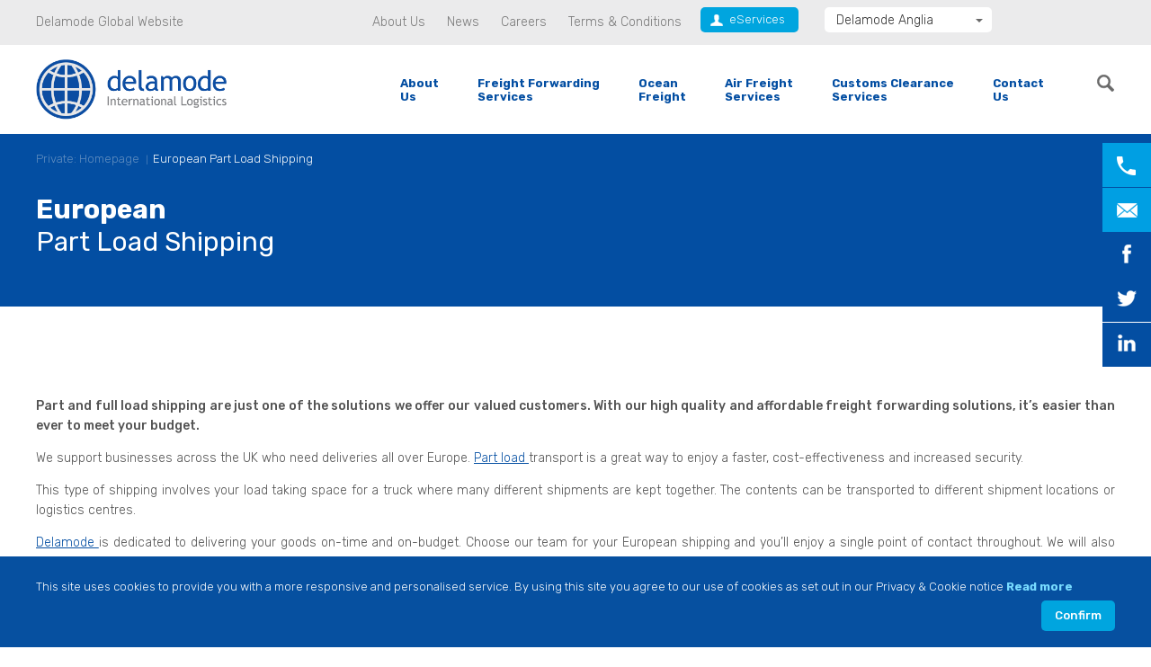

--- FILE ---
content_type: text/html; charset=UTF-8
request_url: https://delamode-anglia.com/en/articles/looking-for-a-company-that-offers-european-part-load-shipping/
body_size: 11428
content:
<!DOCTYPE html>
<html lang="en-US" class="no-js">
<head>

	<meta charset="UTF-8">
		<meta name="viewport" content="width=device-width, initial-scale=1">
	<link rel="profile" href="https://gmpg.org/xfn/11">
	<link rel="pingback" href="https://delamode-anglia.com/xmlrpc.php">
	<link rel="shortcut icon" href="https://delamode-anglia.com/wp-content/themes/delamode_design/favicon.ico" />
	<!--[if lt IE 9]>
	<script src="https://delamode-anglia.com/wp-content/themes/delamode_design/js/html5.js"></script>
	<![endif]-->
	<script>(function(html){html.className = html.className.replace(/\bno-js\b/,'js')})(document.documentElement);</script>
<meta name='robots' content='index, follow, max-image-preview:large, max-snippet:-1, max-video-preview:-1' />
	<style>img:is([sizes="auto" i], [sizes^="auto," i]) { contain-intrinsic-size: 3000px 1500px }</style>
	
	<!-- This site is optimized with the Yoast SEO plugin v24.9 - https://yoast.com/wordpress/plugins/seo/ -->
	<title>European Part Load Shipping - Delamode UK</title>
	<link rel="canonical" href="https://delamode-anglia.com/en/articles/looking-for-a-company-that-offers-european-part-load-shipping/" />
	<meta property="og:locale" content="en_US" />
	<meta property="og:type" content="article" />
	<meta property="og:title" content="European Part Load Shipping - Delamode UK" />
	<meta property="og:description" content="Part and full load shipping are just one of the solutions we offer our valued customers. With our high quality and affordable freight forwarding solutions, it’s easier than ever to meet your budget. We support businesses across the UK who need deliveries all over Europe. Part load transport is a great way to enjoy a [&hellip;]" />
	<meta property="og:url" content="https://delamode-anglia.com/en/articles/looking-for-a-company-that-offers-european-part-load-shipping/" />
	<meta property="og:site_name" content="Delamode UK" />
	<meta property="article:modified_time" content="2022-02-04T12:39:51+00:00" />
	<meta name="twitter:card" content="summary_large_image" />
	<meta name="twitter:label1" content="Est. reading time" />
	<meta name="twitter:data1" content="1 minute" />
	<script type="application/ld+json" class="yoast-schema-graph">{"@context":"https://schema.org","@graph":[{"@type":"WebPage","@id":"https://delamode-anglia.com/en/articles/looking-for-a-company-that-offers-european-part-load-shipping/","url":"https://delamode-anglia.com/en/articles/looking-for-a-company-that-offers-european-part-load-shipping/","name":"European Part Load Shipping - Delamode UK","isPartOf":{"@id":"https://www.delamode-anglia.com/en/#website"},"datePublished":"2021-05-17T13:06:36+00:00","dateModified":"2022-02-04T12:39:51+00:00","breadcrumb":{"@id":"https://delamode-anglia.com/en/articles/looking-for-a-company-that-offers-european-part-load-shipping/#breadcrumb"},"inLanguage":"en-US","potentialAction":[{"@type":"ReadAction","target":["https://delamode-anglia.com/en/articles/looking-for-a-company-that-offers-european-part-load-shipping/"]}]},{"@type":"BreadcrumbList","@id":"https://delamode-anglia.com/en/articles/looking-for-a-company-that-offers-european-part-load-shipping/#breadcrumb","itemListElement":[{"@type":"ListItem","position":1,"name":"Home","item":"https://delamode-anglia.com/en/"},{"@type":"ListItem","position":2,"name":"Articles","item":"https://delamode-anglia.com/en/articles/"},{"@type":"ListItem","position":3,"name":"European Part Load Shipping"}]},{"@type":"WebSite","@id":"https://www.delamode-anglia.com/en/#website","url":"https://www.delamode-anglia.com/en/","name":"Delamode UK","description":"","publisher":{"@id":"https://www.delamode-anglia.com/en/#organization"},"potentialAction":[{"@type":"SearchAction","target":{"@type":"EntryPoint","urlTemplate":"https://www.delamode-anglia.com/en/?s={search_term_string}"},"query-input":{"@type":"PropertyValueSpecification","valueRequired":true,"valueName":"search_term_string"}}],"inLanguage":"en-US"},{"@type":"Organization","@id":"https://www.delamode-anglia.com/en/#organization","name":"Delamode","url":"https://www.delamode-anglia.com/en/","logo":{"@type":"ImageObject","inLanguage":"en-US","@id":"https://www.delamode-anglia.com/en/#/schema/logo/image/","url":"https://www.delamode-uk.com/wp-content/uploads/2021/10/Delamode-official-logo_XPD.png","contentUrl":"https://www.delamode-uk.com/wp-content/uploads/2021/10/Delamode-official-logo_XPD.png","width":482,"height":175,"caption":"Delamode"},"image":{"@id":"https://www.delamode-anglia.com/en/#/schema/logo/image/"}}]}</script>
	<!-- / Yoast SEO plugin. -->


<link rel="alternate" type="application/rss+xml" title="Delamode UK &raquo; Feed" href="https://delamode-anglia.com/en/feed/" />
<link rel="alternate" type="application/rss+xml" title="Delamode UK &raquo; Comments Feed" href="https://delamode-anglia.com/en/comments/feed/" />
<script type="text/javascript">
/* <![CDATA[ */
window._wpemojiSettings = {"baseUrl":"https:\/\/s.w.org\/images\/core\/emoji\/16.0.1\/72x72\/","ext":".png","svgUrl":"https:\/\/s.w.org\/images\/core\/emoji\/16.0.1\/svg\/","svgExt":".svg","source":{"concatemoji":"https:\/\/delamode-anglia.com\/wp-includes\/js\/wp-emoji-release.min.js?ver=6.8.3"}};
/*! This file is auto-generated */
!function(s,n){var o,i,e;function c(e){try{var t={supportTests:e,timestamp:(new Date).valueOf()};sessionStorage.setItem(o,JSON.stringify(t))}catch(e){}}function p(e,t,n){e.clearRect(0,0,e.canvas.width,e.canvas.height),e.fillText(t,0,0);var t=new Uint32Array(e.getImageData(0,0,e.canvas.width,e.canvas.height).data),a=(e.clearRect(0,0,e.canvas.width,e.canvas.height),e.fillText(n,0,0),new Uint32Array(e.getImageData(0,0,e.canvas.width,e.canvas.height).data));return t.every(function(e,t){return e===a[t]})}function u(e,t){e.clearRect(0,0,e.canvas.width,e.canvas.height),e.fillText(t,0,0);for(var n=e.getImageData(16,16,1,1),a=0;a<n.data.length;a++)if(0!==n.data[a])return!1;return!0}function f(e,t,n,a){switch(t){case"flag":return n(e,"\ud83c\udff3\ufe0f\u200d\u26a7\ufe0f","\ud83c\udff3\ufe0f\u200b\u26a7\ufe0f")?!1:!n(e,"\ud83c\udde8\ud83c\uddf6","\ud83c\udde8\u200b\ud83c\uddf6")&&!n(e,"\ud83c\udff4\udb40\udc67\udb40\udc62\udb40\udc65\udb40\udc6e\udb40\udc67\udb40\udc7f","\ud83c\udff4\u200b\udb40\udc67\u200b\udb40\udc62\u200b\udb40\udc65\u200b\udb40\udc6e\u200b\udb40\udc67\u200b\udb40\udc7f");case"emoji":return!a(e,"\ud83e\udedf")}return!1}function g(e,t,n,a){var r="undefined"!=typeof WorkerGlobalScope&&self instanceof WorkerGlobalScope?new OffscreenCanvas(300,150):s.createElement("canvas"),o=r.getContext("2d",{willReadFrequently:!0}),i=(o.textBaseline="top",o.font="600 32px Arial",{});return e.forEach(function(e){i[e]=t(o,e,n,a)}),i}function t(e){var t=s.createElement("script");t.src=e,t.defer=!0,s.head.appendChild(t)}"undefined"!=typeof Promise&&(o="wpEmojiSettingsSupports",i=["flag","emoji"],n.supports={everything:!0,everythingExceptFlag:!0},e=new Promise(function(e){s.addEventListener("DOMContentLoaded",e,{once:!0})}),new Promise(function(t){var n=function(){try{var e=JSON.parse(sessionStorage.getItem(o));if("object"==typeof e&&"number"==typeof e.timestamp&&(new Date).valueOf()<e.timestamp+604800&&"object"==typeof e.supportTests)return e.supportTests}catch(e){}return null}();if(!n){if("undefined"!=typeof Worker&&"undefined"!=typeof OffscreenCanvas&&"undefined"!=typeof URL&&URL.createObjectURL&&"undefined"!=typeof Blob)try{var e="postMessage("+g.toString()+"("+[JSON.stringify(i),f.toString(),p.toString(),u.toString()].join(",")+"));",a=new Blob([e],{type:"text/javascript"}),r=new Worker(URL.createObjectURL(a),{name:"wpTestEmojiSupports"});return void(r.onmessage=function(e){c(n=e.data),r.terminate(),t(n)})}catch(e){}c(n=g(i,f,p,u))}t(n)}).then(function(e){for(var t in e)n.supports[t]=e[t],n.supports.everything=n.supports.everything&&n.supports[t],"flag"!==t&&(n.supports.everythingExceptFlag=n.supports.everythingExceptFlag&&n.supports[t]);n.supports.everythingExceptFlag=n.supports.everythingExceptFlag&&!n.supports.flag,n.DOMReady=!1,n.readyCallback=function(){n.DOMReady=!0}}).then(function(){return e}).then(function(){var e;n.supports.everything||(n.readyCallback(),(e=n.source||{}).concatemoji?t(e.concatemoji):e.wpemoji&&e.twemoji&&(t(e.twemoji),t(e.wpemoji)))}))}((window,document),window._wpemojiSettings);
/* ]]> */
</script>
<style id='wp-emoji-styles-inline-css' type='text/css'>

	img.wp-smiley, img.emoji {
		display: inline !important;
		border: none !important;
		box-shadow: none !important;
		height: 1em !important;
		width: 1em !important;
		margin: 0 0.07em !important;
		vertical-align: -0.1em !important;
		background: none !important;
		padding: 0 !important;
	}
</style>
<link rel='stylesheet' id='wp-block-library-css' href='https://delamode-anglia.com/wp-includes/css/dist/block-library/style.min.css?ver=6.8.3' type='text/css' media='all' />
<style id='classic-theme-styles-inline-css' type='text/css'>
/*! This file is auto-generated */
.wp-block-button__link{color:#fff;background-color:#32373c;border-radius:9999px;box-shadow:none;text-decoration:none;padding:calc(.667em + 2px) calc(1.333em + 2px);font-size:1.125em}.wp-block-file__button{background:#32373c;color:#fff;text-decoration:none}
</style>
<style id='global-styles-inline-css' type='text/css'>
:root{--wp--preset--aspect-ratio--square: 1;--wp--preset--aspect-ratio--4-3: 4/3;--wp--preset--aspect-ratio--3-4: 3/4;--wp--preset--aspect-ratio--3-2: 3/2;--wp--preset--aspect-ratio--2-3: 2/3;--wp--preset--aspect-ratio--16-9: 16/9;--wp--preset--aspect-ratio--9-16: 9/16;--wp--preset--color--black: #000000;--wp--preset--color--cyan-bluish-gray: #abb8c3;--wp--preset--color--white: #ffffff;--wp--preset--color--pale-pink: #f78da7;--wp--preset--color--vivid-red: #cf2e2e;--wp--preset--color--luminous-vivid-orange: #ff6900;--wp--preset--color--luminous-vivid-amber: #fcb900;--wp--preset--color--light-green-cyan: #7bdcb5;--wp--preset--color--vivid-green-cyan: #00d084;--wp--preset--color--pale-cyan-blue: #8ed1fc;--wp--preset--color--vivid-cyan-blue: #0693e3;--wp--preset--color--vivid-purple: #9b51e0;--wp--preset--gradient--vivid-cyan-blue-to-vivid-purple: linear-gradient(135deg,rgba(6,147,227,1) 0%,rgb(155,81,224) 100%);--wp--preset--gradient--light-green-cyan-to-vivid-green-cyan: linear-gradient(135deg,rgb(122,220,180) 0%,rgb(0,208,130) 100%);--wp--preset--gradient--luminous-vivid-amber-to-luminous-vivid-orange: linear-gradient(135deg,rgba(252,185,0,1) 0%,rgba(255,105,0,1) 100%);--wp--preset--gradient--luminous-vivid-orange-to-vivid-red: linear-gradient(135deg,rgba(255,105,0,1) 0%,rgb(207,46,46) 100%);--wp--preset--gradient--very-light-gray-to-cyan-bluish-gray: linear-gradient(135deg,rgb(238,238,238) 0%,rgb(169,184,195) 100%);--wp--preset--gradient--cool-to-warm-spectrum: linear-gradient(135deg,rgb(74,234,220) 0%,rgb(151,120,209) 20%,rgb(207,42,186) 40%,rgb(238,44,130) 60%,rgb(251,105,98) 80%,rgb(254,248,76) 100%);--wp--preset--gradient--blush-light-purple: linear-gradient(135deg,rgb(255,206,236) 0%,rgb(152,150,240) 100%);--wp--preset--gradient--blush-bordeaux: linear-gradient(135deg,rgb(254,205,165) 0%,rgb(254,45,45) 50%,rgb(107,0,62) 100%);--wp--preset--gradient--luminous-dusk: linear-gradient(135deg,rgb(255,203,112) 0%,rgb(199,81,192) 50%,rgb(65,88,208) 100%);--wp--preset--gradient--pale-ocean: linear-gradient(135deg,rgb(255,245,203) 0%,rgb(182,227,212) 50%,rgb(51,167,181) 100%);--wp--preset--gradient--electric-grass: linear-gradient(135deg,rgb(202,248,128) 0%,rgb(113,206,126) 100%);--wp--preset--gradient--midnight: linear-gradient(135deg,rgb(2,3,129) 0%,rgb(40,116,252) 100%);--wp--preset--font-size--small: 13px;--wp--preset--font-size--medium: 20px;--wp--preset--font-size--large: 36px;--wp--preset--font-size--x-large: 42px;--wp--preset--spacing--20: 0.44rem;--wp--preset--spacing--30: 0.67rem;--wp--preset--spacing--40: 1rem;--wp--preset--spacing--50: 1.5rem;--wp--preset--spacing--60: 2.25rem;--wp--preset--spacing--70: 3.38rem;--wp--preset--spacing--80: 5.06rem;--wp--preset--shadow--natural: 6px 6px 9px rgba(0, 0, 0, 0.2);--wp--preset--shadow--deep: 12px 12px 50px rgba(0, 0, 0, 0.4);--wp--preset--shadow--sharp: 6px 6px 0px rgba(0, 0, 0, 0.2);--wp--preset--shadow--outlined: 6px 6px 0px -3px rgba(255, 255, 255, 1), 6px 6px rgba(0, 0, 0, 1);--wp--preset--shadow--crisp: 6px 6px 0px rgba(0, 0, 0, 1);}:where(.is-layout-flex){gap: 0.5em;}:where(.is-layout-grid){gap: 0.5em;}body .is-layout-flex{display: flex;}.is-layout-flex{flex-wrap: wrap;align-items: center;}.is-layout-flex > :is(*, div){margin: 0;}body .is-layout-grid{display: grid;}.is-layout-grid > :is(*, div){margin: 0;}:where(.wp-block-columns.is-layout-flex){gap: 2em;}:where(.wp-block-columns.is-layout-grid){gap: 2em;}:where(.wp-block-post-template.is-layout-flex){gap: 1.25em;}:where(.wp-block-post-template.is-layout-grid){gap: 1.25em;}.has-black-color{color: var(--wp--preset--color--black) !important;}.has-cyan-bluish-gray-color{color: var(--wp--preset--color--cyan-bluish-gray) !important;}.has-white-color{color: var(--wp--preset--color--white) !important;}.has-pale-pink-color{color: var(--wp--preset--color--pale-pink) !important;}.has-vivid-red-color{color: var(--wp--preset--color--vivid-red) !important;}.has-luminous-vivid-orange-color{color: var(--wp--preset--color--luminous-vivid-orange) !important;}.has-luminous-vivid-amber-color{color: var(--wp--preset--color--luminous-vivid-amber) !important;}.has-light-green-cyan-color{color: var(--wp--preset--color--light-green-cyan) !important;}.has-vivid-green-cyan-color{color: var(--wp--preset--color--vivid-green-cyan) !important;}.has-pale-cyan-blue-color{color: var(--wp--preset--color--pale-cyan-blue) !important;}.has-vivid-cyan-blue-color{color: var(--wp--preset--color--vivid-cyan-blue) !important;}.has-vivid-purple-color{color: var(--wp--preset--color--vivid-purple) !important;}.has-black-background-color{background-color: var(--wp--preset--color--black) !important;}.has-cyan-bluish-gray-background-color{background-color: var(--wp--preset--color--cyan-bluish-gray) !important;}.has-white-background-color{background-color: var(--wp--preset--color--white) !important;}.has-pale-pink-background-color{background-color: var(--wp--preset--color--pale-pink) !important;}.has-vivid-red-background-color{background-color: var(--wp--preset--color--vivid-red) !important;}.has-luminous-vivid-orange-background-color{background-color: var(--wp--preset--color--luminous-vivid-orange) !important;}.has-luminous-vivid-amber-background-color{background-color: var(--wp--preset--color--luminous-vivid-amber) !important;}.has-light-green-cyan-background-color{background-color: var(--wp--preset--color--light-green-cyan) !important;}.has-vivid-green-cyan-background-color{background-color: var(--wp--preset--color--vivid-green-cyan) !important;}.has-pale-cyan-blue-background-color{background-color: var(--wp--preset--color--pale-cyan-blue) !important;}.has-vivid-cyan-blue-background-color{background-color: var(--wp--preset--color--vivid-cyan-blue) !important;}.has-vivid-purple-background-color{background-color: var(--wp--preset--color--vivid-purple) !important;}.has-black-border-color{border-color: var(--wp--preset--color--black) !important;}.has-cyan-bluish-gray-border-color{border-color: var(--wp--preset--color--cyan-bluish-gray) !important;}.has-white-border-color{border-color: var(--wp--preset--color--white) !important;}.has-pale-pink-border-color{border-color: var(--wp--preset--color--pale-pink) !important;}.has-vivid-red-border-color{border-color: var(--wp--preset--color--vivid-red) !important;}.has-luminous-vivid-orange-border-color{border-color: var(--wp--preset--color--luminous-vivid-orange) !important;}.has-luminous-vivid-amber-border-color{border-color: var(--wp--preset--color--luminous-vivid-amber) !important;}.has-light-green-cyan-border-color{border-color: var(--wp--preset--color--light-green-cyan) !important;}.has-vivid-green-cyan-border-color{border-color: var(--wp--preset--color--vivid-green-cyan) !important;}.has-pale-cyan-blue-border-color{border-color: var(--wp--preset--color--pale-cyan-blue) !important;}.has-vivid-cyan-blue-border-color{border-color: var(--wp--preset--color--vivid-cyan-blue) !important;}.has-vivid-purple-border-color{border-color: var(--wp--preset--color--vivid-purple) !important;}.has-vivid-cyan-blue-to-vivid-purple-gradient-background{background: var(--wp--preset--gradient--vivid-cyan-blue-to-vivid-purple) !important;}.has-light-green-cyan-to-vivid-green-cyan-gradient-background{background: var(--wp--preset--gradient--light-green-cyan-to-vivid-green-cyan) !important;}.has-luminous-vivid-amber-to-luminous-vivid-orange-gradient-background{background: var(--wp--preset--gradient--luminous-vivid-amber-to-luminous-vivid-orange) !important;}.has-luminous-vivid-orange-to-vivid-red-gradient-background{background: var(--wp--preset--gradient--luminous-vivid-orange-to-vivid-red) !important;}.has-very-light-gray-to-cyan-bluish-gray-gradient-background{background: var(--wp--preset--gradient--very-light-gray-to-cyan-bluish-gray) !important;}.has-cool-to-warm-spectrum-gradient-background{background: var(--wp--preset--gradient--cool-to-warm-spectrum) !important;}.has-blush-light-purple-gradient-background{background: var(--wp--preset--gradient--blush-light-purple) !important;}.has-blush-bordeaux-gradient-background{background: var(--wp--preset--gradient--blush-bordeaux) !important;}.has-luminous-dusk-gradient-background{background: var(--wp--preset--gradient--luminous-dusk) !important;}.has-pale-ocean-gradient-background{background: var(--wp--preset--gradient--pale-ocean) !important;}.has-electric-grass-gradient-background{background: var(--wp--preset--gradient--electric-grass) !important;}.has-midnight-gradient-background{background: var(--wp--preset--gradient--midnight) !important;}.has-small-font-size{font-size: var(--wp--preset--font-size--small) !important;}.has-medium-font-size{font-size: var(--wp--preset--font-size--medium) !important;}.has-large-font-size{font-size: var(--wp--preset--font-size--large) !important;}.has-x-large-font-size{font-size: var(--wp--preset--font-size--x-large) !important;}
:where(.wp-block-post-template.is-layout-flex){gap: 1.25em;}:where(.wp-block-post-template.is-layout-grid){gap: 1.25em;}
:where(.wp-block-columns.is-layout-flex){gap: 2em;}:where(.wp-block-columns.is-layout-grid){gap: 2em;}
:root :where(.wp-block-pullquote){font-size: 1.5em;line-height: 1.6;}
</style>
<link rel='stylesheet' id='wpsm_ac-font-awesome-front-css' href='https://delamode-anglia.com/wp-content/plugins/responsive-accordion-and-collapse/css/font-awesome/css/font-awesome.min.css?ver=6.8.3-b-modified-1745527001' type='text/css' media='all' />
<link rel='stylesheet' id='wpsm_ac_bootstrap-front-css' href='https://delamode-anglia.com/wp-content/plugins/responsive-accordion-and-collapse/css/bootstrap-front.css?ver=6.8.3-b-modified-1745527001' type='text/css' media='all' />
<link rel='stylesheet' id='delamode_design-style-css' href='https://delamode-anglia.com/wp-content/themes/delamode_design/style.css?b-modified=1652184592&#038;ver=0.15' type='text/css' media='all' />
<link rel='stylesheet' id='elementor-frontend-css' href='https://delamode-anglia.com/wp-content/plugins/elementor/assets/css/frontend.min.css?ver=3.33.4-b-modified-1765409594' type='text/css' media='all' />
<link rel='stylesheet' id='eael-general-css' href='https://delamode-anglia.com/wp-content/plugins/essential-addons-for-elementor-lite/assets/front-end/css/view/general.min.css?ver=6.5.4-b-modified-1766021780' type='text/css' media='all' />
<script type="text/javascript" src="https://delamode-anglia.com/wp-includes/js/jquery/jquery.min.js?ver=3.7.1" id="jquery-core-js"></script>
<script type="text/javascript" src="https://delamode-anglia.com/wp-includes/js/jquery/jquery-migrate.min.js?ver=3.4.1" id="jquery-migrate-js"></script>
<link rel="https://api.w.org/" href="https://delamode-anglia.com/en/wp-json/" /><link rel="alternate" title="JSON" type="application/json" href="https://delamode-anglia.com/en/wp-json/wp/v2/pages/4300" /><link rel="EditURI" type="application/rsd+xml" title="RSD" href="https://delamode-anglia.com/xmlrpc.php?rsd" />
<meta name="generator" content="WordPress 6.8.3" />
<link rel='shortlink' href='https://delamode-anglia.com/en/?p=4300' />
<link rel="alternate" title="oEmbed (JSON)" type="application/json+oembed" href="https://delamode-anglia.com/en/wp-json/oembed/1.0/embed?url=https%3A%2F%2Fdelamode-anglia.com%2Fen%2Farticles%2Flooking-for-a-company-that-offers-european-part-load-shipping%2F" />
<link rel="alternate" title="oEmbed (XML)" type="text/xml+oembed" href="https://delamode-anglia.com/en/wp-json/oembed/1.0/embed?url=https%3A%2F%2Fdelamode-anglia.com%2Fen%2Farticles%2Flooking-for-a-company-that-offers-european-part-load-shipping%2F&#038;format=xml" />
<!--<script type="text/javascript" async src="https://bot.leadoo.com/bot/dynamic/chat.js?company=572a0ec6"></script>
<!-- Leadoo Smart Profiles -->
<!--<script type="text/javascript">
(function(l,a,d,y,b,u,g){u=a.createElement(d);u.async=1;u.src=y;g=a.getElementsByTagName(d)[0];
g.parentNode.insertBefore(u,g);(l[b]=l[b]||[]).unshift(function(_){_.pageVisit();});})(window,
document,"script","https://bot.leadoo.com/i/al/lanlt.js?code=572a0ec6","ldanalytics");
</script>-->
<script>function _cbl(){var s=document.createElement("script");s.type="text/javascript";s.async=true;s.src="https://app.interactiveads.ai/js/Callback.js?code=572a0ec6";var x=document.getElementsByTagName("script")[0];x.parentNode.insertBefore(s,x);}if (window.attachEvent){window.attachEvent("onload",_cbl);}else{window.addEventListener("load",_cbl,false);}</script>

<!-- Global site tag (gtag.js) - Google Analytics -->
<script async src="https://www.googletagmanager.com/gtag/js?id=G-T1G7LQ7YVG"></script>
<script>
  window.dataLayer = window.dataLayer || [];
  function gtag(){dataLayer.push(arguments);}
  gtag('js', new Date());

  gtag('config', 'G-T1G7LQ7YVG');
</script><style type="text/css">
.qtranxs_flag_en {background-image: url(https://delamode-anglia.com/wp-content/plugins/qtranslate-x/flags/gb.png); background-repeat: no-repeat;}
</style>
<link hreflang="en" href="https://delamode-anglia.com/en/articles/looking-for-a-company-that-offers-european-part-load-shipping/" rel="alternate" />
<link hreflang="x-default" href="https://delamode-anglia.com/en/articles/looking-for-a-company-that-offers-european-part-load-shipping/" rel="alternate" />
<meta name="generator" content="qTranslate-X 3.4.6.8" />
<meta name="generator" content="Elementor 3.33.4; features: additional_custom_breakpoints; settings: css_print_method-internal, google_font-enabled, font_display-auto">
			<style>
				.e-con.e-parent:nth-of-type(n+4):not(.e-lazyloaded):not(.e-no-lazyload),
				.e-con.e-parent:nth-of-type(n+4):not(.e-lazyloaded):not(.e-no-lazyload) * {
					background-image: none !important;
				}
				@media screen and (max-height: 1024px) {
					.e-con.e-parent:nth-of-type(n+3):not(.e-lazyloaded):not(.e-no-lazyload),
					.e-con.e-parent:nth-of-type(n+3):not(.e-lazyloaded):not(.e-no-lazyload) * {
						background-image: none !important;
					}
				}
				@media screen and (max-height: 640px) {
					.e-con.e-parent:nth-of-type(n+2):not(.e-lazyloaded):not(.e-no-lazyload),
					.e-con.e-parent:nth-of-type(n+2):not(.e-lazyloaded):not(.e-no-lazyload) * {
						background-image: none !important;
					}
				}
			</style>
					<style type="text/css" id="wp-custom-css">
			.hide
{
	display:none!important;
}		</style>
				<script>document.addEventListener("DOMContentLoaded", function() {
  var lazyImages = [].slice.call(document.querySelectorAll("img.lazy"));;

  if ("IntersectionObserver" in window && "IntersectionObserverEntry" in window && "intersectionRatio" in window.IntersectionObserverEntry.prototype) {
    let lazyImageObserver = new IntersectionObserver(function(entries, observer) {
      entries.forEach(function(entry) {
        if (entry.isIntersecting) {
          let lazyImage = entry.target;
          lazyImage.src = lazyImage.dataset.src;
          lazyImage.srcset = lazyImage.dataset.srcset;
          lazyImage.classList.remove("lazy");
          lazyImageObserver.unobserve(lazyImage);
        }
      });
    });

    lazyImages.forEach(function(lazyImage) {
      lazyImageObserver.observe(lazyImage);
    });
  }
});</script>
<!-- Global site tag (gtag.js) - Google Analytics -->
<script async src="https://www.googletagmanager.com/gtag/js?id=G-T1G7LQ7YVG"></script>
<script>
  window.dataLayer = window.dataLayer || [];
  function gtag(){dataLayer.push(arguments);}
  gtag('js', new Date());

  gtag('config', 'G-T1G7LQ7YVG');
</script>
<div class="fixed">
<div id="top_header">
	<div class="design column_1 relative">
		<div class="left visit_us column_3 mobile_phone">
			<a href="https://www.delamode-group.com/" target="_blank" tite="">Delamode Global Website</a> 
		</div>
		<div class="left sort_list_m column_3 mobile_phone">
			<a href="https://delamode-anglia.com/en/about-us/" title="About Us" >About Us</a>
			<a href="https://delamode-anglia.com/en/naujienos/" title="News" >News</a>
			<a href="https://delamode-anglia.com/en/career/" title="Careers" >Careers</a>
			<a href="https://delamode-anglia.com/en/?page_id=2675" title="Terms &#038; Conditions" >Terms &#038; Conditions</a>
		</div>
		 <a href="https://www.delamode-anglia.com/en/eservices/" id="client_login" class="more_bg color_wh left relative" target="_blank"> eServices</a>
		 		 		  
		 
		 <div class="countries_list absolute right">
			<ul>
																																																																															<li><a href="https://delamode-anglia.com/en/" rel="nofollow" title="Delamode Anglia">Delamode Anglia</a></li>
																														<li><a href="https://www.delamode-group.com" rel="nofollow" title="Delamode Global">Delamode Global</a></li>
																				<li><a href="https://www.delamode-nidd.com" rel="nofollow" title="Delamode Nidd">Delamode Nidd</a></li>
																				<li><a href="https://www.delamode-logistics.com" rel="nofollow" title="Delamode Logistics">Delamode Logistics</a></li>
																				<li><a href="https://www.delamode-baltics.com/lt/" rel="nofollow" title="Delamode Lithuania">Delamode Lithuania</a></li>
																				<li><a href="https://www.delamode-bulgaria.com" rel="nofollow" title="Delamode Bulgaria">Delamode Bulgaria</a></li>
																				<li><a href="https://www.delamode-estonia.com/en/" rel="nofollow" title="Delamode Estonia">Delamode Estonia</a></li>
																				<li><a href="https://www.delamode-latvia.com/lv/" rel="nofollow" title="Delamode Latvia">Delamode Latvia</a></li>
																				<li><a href="https://www.delamode-macedonia.com/mk/" rel="nofollow" title="Delamode Macedonia">Delamode Macedonia</a></li>
																				<li><a href="https://www.delamode-moldova.com/mo/" rel="nofollow" title="Delamode Moldova">Delamode Moldova</a></li>
																				<li><a href="https://www.delamode-montenegro.com/sr/" rel="nofollow" title="Delamode Montenegro">Delamode Montenegro</a></li>
																				<li><a href="https://www.delamode-romania.com/ro/" rel="nofollow" title="Delamode Romania">Delamode Romania</a></li>
																				<li><a href="https://www.delamode-balkans.com/sr/" rel="nofollow" title="Delamode Serbia">Delamode Serbia</a></li>
																				<li><a href="https://www.xpediator.com" rel="nofollow" title="Xpediator">Xpediator</a></li>
												</ul>
		</div>
		<div class="clear"></div>
	</div>         
</div>
<div id="fixed">
<header class="relative column_1 design">
<a href="https://delamode-anglia.com/en/" id="logo" title="Delamode Group" class="absolute"><img src="https://delamode-anglia.com/wp-content/themes/delamode_design/images/Delamode-new.png" width="213" height="67"></a>
<nav class="absolute mobile_phone en" id="menu">
	<ul>
				<li id="menu-item-7403" class="menu-item menu-item-type-post_type menu-item-object-page menu-item-has-children menu-item-7403"><a href="https://delamode-anglia.com/en/about-us/">About Us</a>
<ul class="sub-menu">
	<li id="menu-item-7409" class="menu-item menu-item-type-post_type menu-item-object-page menu-item-7409"><a href="https://delamode-anglia.com/en/company-policies/">Company Policies</a></li>
	<li id="menu-item-7407" class="menu-item menu-item-type-post_type menu-item-object-page menu-item-7407"><a href="https://delamode-anglia.com/en/contractual-terms-conditions/">Contractual Terms &#038; Conditions</a></li>
</ul>
</li>
<li id="menu-item-5768" class="menu-item menu-item-type-post_type menu-item-object-page menu-item-5768"><a href="https://delamode-anglia.com/en/?page_id=5757">Freight Forwarding Services</a></li>
<li id="menu-item-9050" class="menu-item menu-item-type-post_type menu-item-object-services menu-item-9050"><a href="https://delamode-anglia.com/en/services/ocean-freight/">Ocean Freight</a></li>
<li id="menu-item-11602" class="menu-item menu-item-type-custom menu-item-object-custom menu-item-11602"><a href="https://delamode-anglia.com/en/air-freight-services-2/">Air Freight Services</a></li>
<li id="menu-item-11608" class="menu-item menu-item-type-custom menu-item-object-custom menu-item-11608"><a href="https://delamode-anglia.com/en/customs-clearance-services-2/">Customs Clearance Services</a></li>
<li id="menu-item-4524" class="menu-item menu-item-type-post_type menu-item-object-page menu-item-4524"><a href="https://delamode-anglia.com/en/conatct-us/">Contact Us</a></li>
		<li id="searc_nav"><a href="https://delamode-anglia.com/en/search/" class="search_button"></a></li>   
	</ul>
</nav>
</header>
</div>
</div>
<section>
			<div class="header_on_page  text">
			<div class="design column_1">
				<div class="breadcrumbs"><a href="https://delamode-anglia.com/en/" title="Private: Homepage">Private: Homepage</a><a href="https://delamode-anglia.com/en/articles/looking-for-a-company-that-offers-european-part-load-shipping/" title="European Part Load Shipping">European Part Load Shipping</a></div>
				<h1>European Part Load Shipping</h1>
			</div>
		</div>
		<div class="design text_page column_1">
			<p><strong>Part and full load shipping are just one of the solutions we offer our valued customers. With our high quality and affordable freight forwarding solutions, it’s easier than ever to meet your budget.</strong></p>
<p>We support businesses across the UK who need deliveries all over Europe. <a href="///part-load-transport/">Part load </a>transport is a great way to enjoy a faster, cost-effectiveness and increased security.</p>
<p>This type of shipping involves your load taking space for a truck where many different shipments are kept together. The contents can be transported to different shipment locations or logistics centres.</p>
<p><a href="///about-us/">Delamode </a>is dedicated to delivering your goods on-time and on-budget. Choose our team for your European shipping and you’ll enjoy a single point of contact throughout. We will also deliver order progress monitoring and have the ability to assist seasonal demand fluctuations.</p>
<p>With our extensive subcontractor database, we’re equipped to meet all your requirements. We can also meet all your warehousing and logistics requirements. Our team always aims to offer a professional and knowledgeable service at all times. With over 30 years of experience, you can be assured you’ll be in safe hands.</p>
<p>If you need a company that offers European part load shipping, find out more about Delamode Plc or <a href="///contact-us">contact our friendly team</a> for more details today.</p>
						<div class="share">
		      <a href="javascript:;" onclick="window.open('https://plus.google.com/share?url=http://delamode-anglia.com/en/articles/looking-for-a-company-that-offers-european-part-load-shipping/', 'newwindow', 'width=555, height=640'); return false;" class="gplus"></a>
		      <a href="javascript:;" onclick="window.open('http://twitter.com/share?url=http://delamode-anglia.com/en/articles/looking-for-a-company-that-offers-european-part-load-shipping/', 'newwindow', 'width=555, height=640'); return false;" class="twitter"></a>
		      <a href="javascript:;" onclick="window.open('https://www.facebook.com/sharer/sharer.php?u=http://delamode-anglia.com/en/articles/looking-for-a-company-that-offers-european-part-load-shipping/&display=popup&ref=plugin&src=share_button', 'newwindow', 'width=555, height=640'); return false;" class="fb"></a>
		      <a href="javascript:;" onclick="window.open('https://www.linkedin.com/shareArticle?mini=true&url=http://delamode-anglia.com/en/articles/looking-for-a-company-that-offers-european-part-load-shipping/', 'newwindow', 'width=555, height=640'); return false;" class="linkedin_share"></a>
		    </div>
		<div class="clear"></div>
		</div>
	</section>
<footer class="relative">
	<div class="design column_1">
		<div class="left contact_us column_3">
			<div class="title">Contact us</div>
			Tel:<a href="tel:+44 (0)1708 527 000">+44 (0)1708 527 000</a><br>
			Email:<a href="/cdn-cgi/l/email-protection#462f2820290622232a272b2922236b21342933366825292b"><span class="__cf_email__" data-cfemail="670e0901082703020b060a0803024a00150812174904080a">[email&#160;protected]</span></a>
			<div class="clear"></div>
														<a href="https://www.facebook.com/pages/Delamode/418459234888692" class="fb" target="_blank"></a>
																													<a href="https://twitter.com/delamodegroup" class="twitter" target="_blank"></a>
															<a href="http://www.linkedin.com/company/2260601" class="linkedin" target="_blank"></a>
									</div>
		<div class="left newsletters column_3">
			<div class="title">Newsletter</div>
			<p></p>
			<form action="" method="post" id="newsletters">
				<input type="checkbox" name="confirm" value="1" id="confirm_newsletter">
				<label for="confirm_newsletter">Tick this box to confirm you are happy to receive future email communications from Delamode</label>
				<input type="email" name="email" value="" placeholder="Email*" class="email_input left">
				<div class="submit_button relative left">Subscribe</div>
				<input type="hidden" name="email_confirm" value="">
				<div class="clear"></div>
			</form>
			<div class="clear"></div>
		</div>
		<div class="left information column_3">
			<div class="title">Other information</div>
			<a href="https://delamode-anglia.com/en/sitemap/" title="Sitemap" class="sitemap relative">Sitemap</a>
			<a href="https://delamode-anglia.com/en/privacy-cookies-policy/" title="Privacy &#038; Cookies policy" class="privacy relative">Privacy &#038; Cookies policy</a>
			<a href="https://delamode-anglia.com/en/terms-conditions/" title="Website Terms &#038; Conditions" class="terms relative">Website Terms &#038; Conditions</a>
		</div>
	</div>
	<div class="foot_bottom">
		<div class="design column_1">
			<div class="left column_2">© All rights reserved</div>
			<div class="right column_2"><a href="https://www.enternet.lt/svetainiu-kurimas/" target="_blank" title="Developed by">Developed by</a> <a href="https://www.enternet.lt/svetainiu-kurimas/" target="_blank" title="Developed by" id="foot_logo">: <img src="https://delamode-anglia.com/wp-content/themes/delamode_design/images/svetainiu-kurimas.png" alt="Developed by"></a></div>
			<div class="clear"></div>
		</div>
	</div>
	<div class="clear"></div>
</footer>
<script data-cfasync="false" src="/cdn-cgi/scripts/5c5dd728/cloudflare-static/email-decode.min.js"></script><script type="speculationrules">
{"prefetch":[{"source":"document","where":{"and":[{"href_matches":"\/en\/*"},{"not":{"href_matches":["\/wp-*.php","\/wp-admin\/*","\/wp-content\/uploads\/*","\/wp-content\/*","\/wp-content\/plugins\/*","\/wp-content\/themes\/delamode_design\/*","\/en\/*\\?(.+)"]}},{"not":{"selector_matches":"a[rel~=\"nofollow\"]"}},{"not":{"selector_matches":".no-prefetch, .no-prefetch a"}}]},"eagerness":"conservative"}]}
</script>
			<script>
				const lazyloadRunObserver = () => {
					const lazyloadBackgrounds = document.querySelectorAll( `.e-con.e-parent:not(.e-lazyloaded)` );
					const lazyloadBackgroundObserver = new IntersectionObserver( ( entries ) => {
						entries.forEach( ( entry ) => {
							if ( entry.isIntersecting ) {
								let lazyloadBackground = entry.target;
								if( lazyloadBackground ) {
									lazyloadBackground.classList.add( 'e-lazyloaded' );
								}
								lazyloadBackgroundObserver.unobserve( entry.target );
							}
						});
					}, { rootMargin: '200px 0px 200px 0px' } );
					lazyloadBackgrounds.forEach( ( lazyloadBackground ) => {
						lazyloadBackgroundObserver.observe( lazyloadBackground );
					} );
				};
				const events = [
					'DOMContentLoaded',
					'elementor/lazyload/observe',
				];
				events.forEach( ( event ) => {
					document.addEventListener( event, lazyloadRunObserver );
				} );
			</script>
			<script type="text/javascript" src="https://delamode-anglia.com/wp-content/plugins/responsive-accordion-and-collapse/js/accordion-custom.js?ver=-b-modified-1745527001" id="call_ac-custom-js-front-js"></script>
<script type="text/javascript" src="https://delamode-anglia.com/wp-content/plugins/responsive-accordion-and-collapse/js/accordion.js?ver=-b-modified-1745527001" id="call_ac-js-front-js"></script>
<script type="text/javascript" id="eael-general-js-extra">
/* <![CDATA[ */
var localize = {"ajaxurl":"https:\/\/delamode-anglia.com\/wp-admin\/admin-ajax.php","nonce":"bccca7683f","i18n":{"added":"Added ","compare":"Compare","loading":"Loading..."},"eael_translate_text":{"required_text":"is a required field","invalid_text":"Invalid","billing_text":"Billing","shipping_text":"Shipping","fg_mfp_counter_text":"of"},"page_permalink":"https:\/\/delamode-anglia.com\/en\/articles\/looking-for-a-company-that-offers-european-part-load-shipping\/","cart_redirectition":"","cart_page_url":"","el_breakpoints":{"mobile":{"label":"Mobile Portrait","value":767,"default_value":767,"direction":"max","is_enabled":true},"mobile_extra":{"label":"Mobile Landscape","value":880,"default_value":880,"direction":"max","is_enabled":false},"tablet":{"label":"Tablet Portrait","value":1024,"default_value":1024,"direction":"max","is_enabled":true},"tablet_extra":{"label":"Tablet Landscape","value":1200,"default_value":1200,"direction":"max","is_enabled":false},"laptop":{"label":"Laptop","value":1366,"default_value":1366,"direction":"max","is_enabled":false},"widescreen":{"label":"Widescreen","value":2400,"default_value":2400,"direction":"min","is_enabled":false}}};
/* ]]> */
</script>
<script type="text/javascript" src="https://delamode-anglia.com/wp-content/plugins/essential-addons-for-elementor-lite/assets/front-end/js/view/general.min.js?ver=6.5.4-b-modified-1766021780" id="eael-general-js"></script>
<div id="coocies">
	<div class="design column_1">
	<p>This site uses cookies to provide you with a more responsive and personalised service. By using this site you agree to our use of cookies as set out in our Privacy &amp; Cookie notice <a href="///privacy-cookies-policy/">Read more</a></p><a href="javascript:;" title="Close coockies" class="more_wh_blue right">Confirm</a>
	<div class="clear"></div>
	</div>
</div>
<link href="https://fonts.googleapis.com/css?family=Rubik:300,400,700,500&amp;subset=latin-ext" rel="stylesheet">
<link rel="stylesheet" type="text/css" href="https://delamode-anglia.com/wp-content/themes/delamode_design/flag-icon.min.css" media="screen" />
<!-- <script
  src="https://code.jquery.com/jquery-3.2.1.min.js"
  integrity="sha256-hwg4gsxgFZhOsEEamdOYGBf13FyQuiTwlAQgxVSNgt4="
  crossorigin="anonymous"></script> -->
<!--   <script src="https://player.vimeo.com/api/player.js"></script>
  <script>
      var player = new Vimeo.Player($('#player'));
      player.on('bufferend', function() {
        $('#background-video > div').css('opacity', '1');
      });
  </script> -->
<script>
	var $links = '<li class="addedtom"><a href="https://delamode-anglia.com/en/about-us/" title="About Us">About Us</a></li>';
		$links += '<li class="addedtom"><a href="https://delamode-anglia.com/en/naujienos/" title="News">News</a></li>';
		$links += '<li class="addedtom"><a href="https://delamode-anglia.com/en/career/" title="Careers">Careers</a></li>';
	var $wrong_message = 'Wrong email address or already subscribed';
	var $send_cv = 'CV has been sent!';
	var $success_message = 'Enquiry has been sent';
	var $subscribe = 'Successful subscribe';
	//var $domain_url = 'http://apelsinas.enter-net.lt/dcountry12';
	var $domain_url = 'https://delamode-anglia.com';
	var $tick = '<p>I agree with Delamode's <a href="///privacy-cookies-policy/">Privacy Policy</a></p>';
	var form_html ='';
	form_html +='<div class="write write_contacts">';
		form_html +='<div class="title">Write to us</div>';
		form_html +='<form action="" method="post" id="write_side">';
			form_html +='<div class="left half column_2">';
				form_html +='<label for="name" class="required">Name</label>';
				form_html +='<input type="text" name="name" value="">';
				form_html +='<label for="email" class="required">Email</label>';
				form_html +='<input type="email" name="email" value="">';
				form_html +='<label for="phone" class="required">Telephone number</label>';
				form_html +='<input type="text" name="phone" value="">';
				form_html +='<input type="hidden" name="email_confirm" value="">';
			form_html +='</div>';
			form_html +='<div class="right half column_2">';
				form_html +='<label for="message_pp" class="required">Message</label>';
				form_html +='<textarea name="message" id="message_pp" cols="30" rows="10"></textarea>';
				form_html +='<div class="confirm_box"><input type="checkbox" name="confirm" value="1" id="confirm15645645">';
				form_html +="<label for=\"confirm15645645\">Tick this box to confirm you are happy to be added to Delamode's mailing list to receive future email communications about our latest offers, service updates and company news.</label><input type=\"checkbox\" name=\"privacy\" value=\"1\" id=\"privacy\">";
				form_html +="<label class=\"required\" for=\"privacy\">"+$tick+"</label></div>";
				form_html +='<input type="submit" value="Send" class="more_wh_blue">';
			form_html +='</div>';
			form_html +='<div class="clear"></div>';
		form_html +='</form>';
	form_html +='</div>';

		var $form_html = form_html;
	var $all_pages_html = '<div class="write write_contacts">'+
		"<h3 class=\"title\">Write to us</h3>"+
		'<form action="" method="post" id="write_bottom_new">'+
			'<div class="left half column_2">'+
				'<label for="name" class="required">Name</label>'+
				'<input type="text" name="name" value="">'+
				'<label for="email" class="required">Email</label>'+
				'<input type="email" name="email" value="">'+
				'<label for="phone" class="required">Telephone number</label>'+
				'<input type="text" name="phone" value="">'+
				'<label for="company"></label>'+
				'<input type="text" name="company" value="">'+
				'<input type="hidden" name="email_confirm" value="">'+
				'</div>'+
			'<div class="right half column_2">'+
				'<label for="message" class="required">Message</label>'+
				'<textarea name="message" id="message" cols="30" rows="10"></textarea>'+
				'<input type="submit" value="Send" class="more_wh_blue">'+
			'</div>'+
			'<div class="clear"></div><div class="confirm_box"><input type="checkbox" name="confirm" value="1" id="confirm">'+
			'<label for="confirm" class="required" style="position:static; margin-bottom:5px;">Tick this box to confirm you are happy to be added to Delamodes mailing list to receive future email communications about our latest offers, service updates and company news.</label><div class="clear"></div>'+
			'<input type="checkbox" name="privacy" value="1" id="privacy">'+
			'<label for="privacy" style="position:static;" class="required"><p>I agree with Delamode's <a href="///privacy-cookies-policy/">Privacy Policy</a></p></label>'+
			'</div>'+
			'<div class="clear"></div>'+
		'</form>'+
	'</div>';

	var $contacts_link = 'https://delamode-anglia.com/en/?page_id=7';
	var $service_page = false;
	
</script>
<script src="https://delamode-anglia.com/wp-content/themes/delamode_design/js/jquery.cookie.js"></script>
<script src="https://delamode-anglia.com/wp-content/themes/delamode_design/js/custom.js?v0.13"></script>
<script>
	</script>
</body>
</html>

<script defer src="https://static.cloudflareinsights.com/beacon.min.js/vcd15cbe7772f49c399c6a5babf22c1241717689176015" integrity="sha512-ZpsOmlRQV6y907TI0dKBHq9Md29nnaEIPlkf84rnaERnq6zvWvPUqr2ft8M1aS28oN72PdrCzSjY4U6VaAw1EQ==" data-cf-beacon='{"version":"2024.11.0","token":"11e1699dd7044337bd0132cd9bbdcff0","r":1,"server_timing":{"name":{"cfCacheStatus":true,"cfEdge":true,"cfExtPri":true,"cfL4":true,"cfOrigin":true,"cfSpeedBrain":true},"location_startswith":null}}' crossorigin="anonymous"></script>


--- FILE ---
content_type: text/css
request_url: https://delamode-anglia.com/wp-content/themes/delamode_design/style.css?b-modified=1652184592&ver=0.15
body_size: 15992
content:
*:focus{outline:0}.deal_for_customer{position:fixed;top:0;bottom:0;margin:auto;left:-9999px;right:0;width:957px;height:476px;z-index:99999}.deal_for_customer img{max-width:957px}#close_deal{right:-27px;top:-3px;z-index:999;width:22px;height:24px;background:url(images/sprite.png) no-repeat top left;background-position:-227px -102px;display:block;position:absolute;border:0;cursor:pointer}.notification-block{position:fixed;bottom:4px;left:0;display:block;padding:10px 7px;z-index:99999}.notification-block #bottom_po{position:relative}.notification-block #close_notification{right:-5px;top:-5px;z-index:999;width:20px;height:20px;background:url(../img/images/sprite.png) no-repeat;background-position:-242px -233px;background-size:381px 500px;display:none;position:absolute}.notification-block img{max-width:64px}#bottom_po{position:fixed;bottom:-132px;right:0;z-index:99999}.after_slide .alignleft{float:left;margin-right:10px}.after_slide .alignright{float:right;margin-left:10px}.left,.text_page img.alignleft{float:left}.left.sort_list_m{width:365px}a{color:#0650a3}#fixed{background:white;height:99px;position:fixed;left:0;right:0;z-index:999}#fixed.scroll-top{height:70px}#fixed.scroll-top header{height:70px;padding:0;top:0}#fixed.scroll-top #logo{top:12px;background-position:-20px -705px;width:150px;height:47px}#fixed.scroll-top #logo img{width:100%;height:auto}#fixed.scroll-top nav{top:18px}#fixed.scroll-top nav>ul>li>ul{top:52px}#europe_map{top:0;right:0;height:100%;z-index:0}.fil0{fill:#cfd6df}.fil2{fill:#cfd6df}.text_page hr{width:100%;height:1px;background:#e6e6e6;border:0}.contacts_pp textarea#message{max-height:226px;height:226px}.fil3{fill:#cfd6df}.fil1{fill:#cfd6df}.truck_title.mobile_center{color:white;margin:0;margin-bottom:30px;margin-top:20px}polygon,path{cursor:pointer}polygon:hover,path:hover{fill:#0650a0 !important}.fil1.hover,.fil3.hover,.fil2.hover,.fil0.hover{fill:#0650a0}.fixed{height:149px}.scroll-top{top:0;box-shadow:-2px 1px 17px rgba(0,0,0,0.47)}.right,.text_page img.alignright{float:right}div#languages{right:0;z-index:9;top:0}.clear{clear:both;width:100% !important;float:none !important}.relative{position:relative}.absolute,#client_login:after,.countries_list:after,#burger,#languages:after,nav>ul>li:before,.read_more_arrow:after,nav>ul>li>ul>li:after,.career_icons li:after,#close,.popup .close,.cvs_list .search_result:before,.offer_title span:after,#search_form input[type=submit],.sitemap ul li:after,.pdfs a:after,.services_links ul li:after,.submit_button:after,footer .information a.sitemap:after,footer .information a.privacy:after,footer .information a.terms:after,.breadcrumbs a:after,#remove_file,.sllider_icon,.fixed_menu .side_button:after,.visit_nav a:after{position:absolute}.blue_bg{color:#044ea7}.color_blue{color:#034ea2}.more_bg{background:#00a5df}.color_more{color:#00a5df}ul{display:block;list-style-type:unset;-webkit-margin-before:1em;-webkit-margin-after:1em;-webkit-margin-start:0;-webkit-margin-end:0;-webkit-padding-start:25px}.color_wh,#top_header a.color_wh{color:white}input,textarea,label{font-family:'Rubik',sans-serif;color:#555;font-size:14px;font-weight:300}body{font-family:'Rubik',sans-serif;margin:0 auto;color:#555;font-size:14px;font-weight:300;background:white}.video{background:#040736;width:100%;height:800px;color:white;font-size:18px;font-weight:300;line-height:26px;position:relative}.vd_content{width:600px;margin:0 auto;text-align:center;padding:132px 0 0;position:relative}#background-video{width:100%;height:100%;position:absolute;left:0;top:0;overflow:hidden;pointer-events:none;background:url(images/4.png) no-repeat top center;opacity:.5}#background-video>div{position:relative;padding:0 !important;width:100%;height:112%}.video iframe{position:absolute;top:0;left:0;right:0;bottom:0;margin:auto;width:100%;height:100%;top:-48px;left:50%;transform:translate(-50%,0);width:100vw;height:56.25vw;min-height:100vh;min-width:177.77vh}.video h1{font-size:56px;font-weight:bold;line-height:normal;color:white;margin:0}.video a{background:#00a5df;color:white;border-radius:5px;padding:0 15px;line-height:34px;height:34px;font-weight:500;font-size:13px;display:table;text-decoration:none;margin:0 auto}.side-scroll-meniu .btn{background:url(images/side_nav.png) no-repeat top transparent}.side-scroll-meniu{position:fixed;width:auto;height:auto;right:0;top:181px;z-index:999}.side-scroll-meniu .btn{width:54px;height:49px;background-color:#034ea2;margin-bottom:1px;cursor:pointer}.side-scroll-meniu div:hover .btn,.side-scroll-meniu div.active .btn{background-color:#00a5df}.side-scroll-meniu .btn.bt1{background-position:10px 7px}.side-scroll-meniu .btn.bt2{background-position:10px -43px}.side-scroll-meniu .btn.bt3{background-position:10px -94px}.side-scroll-meniu .btn.bt4{background-position:10px -144px}.side-scroll-meniu .btn.bt5{background-position:10px -193px}.side-scroll-meniu .btn.bt6{background-position:10px -243px}.side-scroll-meniu .btn.bt7{background-position:10px -294px}.side-scroll-meniu .btn:hover{background-color:#00a5df}#slider{position:relative}#slider .slide{opacity:0}.cargo_directions>div.design{position:relative;z-index:1}.c_box_mob{margin-bottom:26px}html,body{margin:0 auto}.slick-dots li:before{content:none}.sitemap ul li:before{display:none}#client_login:after,.countries_list:after,#burger,#languages:after,nav>ul>li:before,#aparts>div:before,#pp_country .write strong:before,.slick-arrow,#logo,.fixed_menu .side_button:after,nav>ul>li>ul>li:after,.slick-arrow.time-arrow:after,.foward_block:before,#close,.popup .close,.career_icons li:after,.cvs_list .search_result:before,.read_more_arrow:after,.sitemap ul li:after,#search_form input[type=submit],.pdfs a:after,.offer_title span:after,.services_links ul li:after,.fb,.gplus,.yt,.twitter,.linkedin,.submit_button:after,.work_icons>div:before,.visit_nav a:after,footer .information a.sitemap:after,#remove_file,footer .information a.privacy:after,footer .information a.terms:after,.search_button,.sllider_icon,blockquote:after,.employees .pc,.gender>.left:before,.gender>.right:before,.our_people .age span:before,.our_people .age span:before,.our_people .interns:after,.our_people .diff_languages:after,.news_hp .news_describe p span[style*="color: #00ccff;"] a:after{background:url('images/sprite.png') no-repeat top left}#scroll_top_btn{background:url('images/button_up.png') no-repeat top left;position:fixed;bottom:88px;right:74px;width:54px;height:49px;cursor:pointer;z-index:99999;opacity:.5;display:none}#scroll_top_btn:hover{opacity:1}#pp_country .write{width:calc(416px - 86px);height:calc(287px - 66px);height:intrinsic;height:-moz-max-content;height:-webkit-max-content}#pp_country .write strong{color:#034ea2}#pp_country .body_p p{margin:7px 0}#pp_country .body_p p:nth-child(2n){margin-left:43px;margin-bottom:27px}#pp_country .write strong:before{background-position:-431px -233px;display:inline-block;vertical-align:middle;content:'';width:31px;height:31px;margin-left:-11px;margin-right:20px}#pp_country .write p+p strong:before{background-position:-471px -233px;width:51px;margin-right:10px;margin-left:-23px}#coocies{background:#0650a0;color:white;font-size:13px;padding:0;position:fixed;bottom:0;width:100%;line-height:70px;min-height:70px;display:none;z-index:999}#coocies p{display:initial}#coocies>div{line-height:31px;padding:18px 0}#coocies a:not(.more_wh_blue){color:#78dcff;font-weight:bold;text-decoration:none}#client_login:after,.countries_list:after,#burger,#languages:after,nav>ul>li:before,#aparts>div:before,.foward_block:before,.read_more_arrow:after,nav>ul>li>ul>li:after,.career_icons li:after,.offer_title span:after,.cvs_list .search_result:before,.pdfs a:after,.sitemap ul li:after,.submit_button:after,.services_links ul li:after,footer .information a.sitemap:after,footer .information a.privacy:after,footer .information a.terms:after,.breadcrumbs a:after,.fixed_menu .side_button:after,.work_icons>div:before{content:'';display:block}#logo{width:213px;height:65px;left:0;top:16px;background:0}#logo img{opacity:1}#top_header{background:#ebebec;color:#797979;height:50px;line-height:50px;position:relative;z-index:9999}#top_header a{color:#797979;text-decoration:none}.design{width:1200px;margin:0 auto}header{height:69px;padding:15px 0}.sort_list_m a{margin-right:20px}.header_on_page p{line-height:21px;width:67%}.left.visit_us{width:374px}.kfacts.our_office{background:url(images/team_bg.jpg) no-repeat center top #f6f7f9}.kfacts.our_office .kfcats_content p{line-height:25px}.our_office .kfcats_content{width:516px}.our_people{background:url(images/our_office_bg.jpg) no-repeat left top #f6f7f9;min-height:408px;padding:111px 0 68px 0}.our_people .employees{color:#fff;font-size:24px;font-weight:500;width:293px;min-height:147px;background:#00a5df;padding:33px 24px;margin:0 10px 10px 0}.our_people .employees .pc{font-weight:bold;font-size:45px;background-position:-117px -383px;width:150px;height:96px;line-height:81px;text-align:center;float:left;margin-top:24px}.our_people .employees span{display:block;padding-top:40px;padding-left:8px;float:left;width:135px}.our_people .gender>div{text-align:center}.our_people .gender>.left:before{content:'';display:block;width:75px;height:85px;background-position:-122px -496px}.our_people .gender>.right:before{content:'';display:block;width:76px;height:86px;background-position:-241px -496px}.our_people .gender{color:#034ea2;font-size:18px;font-weight:400;width:198px;min-height:147px;background:#fff;padding:33px 72px;margin:0 0 10px 0}.our_people .gender span{font-size:34px;font-weight:400;display:block}.our_people .age{position:relative;text-align:center;color:#fff;font-size:18px;font-weight:400;width:231px;min-height:162px;background:#034ea2;padding:33px 55px 20px;margin:0 10px 10px 0}.our_people .age span{font-size:101px;font-weight:300;display:block}.our_people .age span:before{content:'';display:inline-block;vertical-align:middle;width:103px;height:115px;background-position:-35px -839px;left:0;right:0;margin:-10px auto 13px;display:block}.our_people .age span>div{position:absolute;font-size:42px;font-weight:bold;top:37px;left:0;right:-3px;margin:auto}.our_people .interns{color:#fff;font-size:18px;font-weight:300;position:relative;background:#4a4d52;width:291px;min-height:147px;padding:34px 25px;margin:0 0 10px 0}.our_people .interns span.text_interns{display:inline-block;vertical-align:middle;max-width:100px}.our_people .interns span.number{color:#fff;font-size:45px;font-weight:400;display:inline-block;vertical-align:middle}.our_people .interns:after{content:'';display:block;width:250px;height:120px;background-position:-233px -605px;position:absolute;bottom:0;right:-9px}.our_people .diff_languages{color:#fff;font-size:18px;font-weight:300;position:relative;background:#00a5df;width:383px;min-height:368px;padding:34px 65px 34px 50px}.our_people .diff_languages span.text_langs{font-size:22px;font-weight:400;display:inline-block;vertical-align:middle;max-width:222px}.our_people .diff_languages span.number{color:#fff;font-size:134px;font-weight:300;display:inline-block;vertical-align:middle;padding-left:17px}.our_people .diff_languages:after{content:'';display:block;width:139px;height:139px;background-position:-200px -827px;position:absolute;bottom:23px;right:35px}.our_people .diff_languages ul{-moz-column-count:2;-moz-column-gap:20px;-webkit-column-count:2;-webkit-column-gap:20px;column-count:2;column-gap:20px;list-style-type:none;margin:0;padding:0;max-width:77%}.our_people .diff_languages ul li{color:#c6f0ff;font-size:16px;margin-bottom:10px;font-weight:300}.blocks4{width:702px}#core:after{-webkit-transition:-webkit-transform .9s ease-in-out;transition:transform .9s ease-in-out}#core:hover:after{-webkit-transform:rotate(360deg);transform:rotate(360deg)}.team{width:822px}.core_pp p{color:#505050;font-size:14px;line-height:24px;font-weight:300}.our_core p{width:600px;color:#505050;line-height:23px;text-align:center;left:0;right:0;margin:auto}.our_core .title{text-align:center;font-size:30px;font-weight:bold}#core .description{height:0;overflow:hidden}#core>div:hover{color:#00aeef}#core .center_values:hover{color:white}#core>div{position:absolute;width:138px;text-align:center;color:#034ea2;font-size:16px;font-weight:bold;cursor:pointer;z-index:2}#core .respect{top:66px;right:0}#core .teamwork{bottom:77px;right:-3px}#core .integrity{bottom:-6px;left:-7px;right:0;margin:auto}#core .inovation{bottom:75px;left:20px}#core .excelence{left:14px;top:60px}#core .responsibility{top:-9px;left:-10px;right:0;margin:auto}#core .respect:before{background:url(images/respect.png) no-repeat center top;width:70px;height:52px;content:'';display:block;margin:auto}#core .teamwork:before{background:url(images/teamwork.png) no-repeat center top;width:83px;height:59px;content:'';display:block;margin:auto}#core .integrity:before{background:url(images/integrity.png) no-repeat center top;width:50px;height:50px;content:'';display:block;margin:auto}#core .inovation:before{background:url(images/inovation.png) no-repeat center top;width:58px;height:59px;content:'';display:block;margin:auto}#core .excelence:before{background:url(images/excellence.png) no-repeat center top;width:76px;height:54px;content:'';display:block;margin:0 auto}#core .responsibility:before{background:url(images/responsability.png) no-repeat center top;width:70px;height:59px;content:'';display:block;margin:0 auto}#core .respect:hover:before{background:url(images/respect_hover.png) no-repeat center top}#core .teamwork:hover:before{background:url(images/teamwork_hover.png) no-repeat center top}#core .integrity:hover:before{background:url(images/integrity_hover.png) no-repeat center top}#core .inovation:hover:before{background:url(images/inovation_hover.png) no-repeat center top}#core .excelence:hover:before{background:url(images/excellence_hover.png) no-repeat center top}#core .responsibility:hover:before{background:url(images/responsability_hover.png) no-repeat center top}.core_pp .respect{background:url(images/respect.png) no-repeat center top;width:70px;height:52px;display:inline-block;vertical-align:middle;margin-right:15px}.core_pp .teamwork{background:url(images/teamwork.png) no-repeat center top;width:83px;height:59px;display:inline-block;vertical-align:middle;margin-right:15px}.core_pp .integrity{background:url(images/integrity.png) no-repeat center top;width:50px;height:50px;display:inline-block;vertical-align:middle;margin-right:15px}.core_pp .inovation{background:url(images/inovation.png) no-repeat center top;width:58px;height:59px;display:inline-block;vertical-align:middle;margin-right:15px}.core_pp .excelence{background:url(images/excellence.png) no-repeat center top;width:76px;height:54px;display:inline-block;vertical-align:middle;margin-right:15px}.core_pp .responsibility{background:url(images/responsability.png) no-repeat center top;width:70px;height:59px;display:inline-block;vertical-align:middle;margin-right:15px}#core .center_values{margin:0;height:688px;color:white;line-height:208px;font-size:22px;font-weight:bold;z-index:1;width:606px;text-transform:uppercase;display:flex}#core .center_values span{line-height:normal;margin:auto;width:219px;height:auto;display:table;vertical-align:middle}#core:after{background:url(images/core.png) no-repeat center;width:606px;height:688px;position:absolute;left:0;right:0;top:0;bottom:0;content:'';display:block}#core{width:606px;height:688px;position:relative;margin:49px auto 0 auto;position:relative}.our_core{background:url(images/our_core.png) no-repeat left top white;padding:100px 0;height:826px;overflow:hidden}.our_team{background:url(images/team_members.jpg) no-repeat left bottom #f0f0f2;padding:100px 0}.member_team:hover .title{background:#034ea2;color:white}.member_team:nth-child(3n){margin-right:0}.member_team{cursor:pointer;width:251px;margin-bottom:27px;margin-right:27px;display:inline-block;vertical-align:top}.member_team img{margin:0;padding:0}.member_team .title{background:white;text-align:center;color:#505050;font-weight:300;font-size:16px;padding:15px 5px;margin-top:-4px;min-height:58px}.member_team .title span{font-weight:500;font-size:14px;display:block;margin-top:5px}.member_team .description{display:none}.popup_member{width:755px;min-height:336px;background:url(images/team_popup.jpg) no-repeat top center white;margin:0 auto;position:absolute;right:0;left:0}.popup_member img{float:left;margin-top:25px;margin-left:30px}.popup_member .description{color:#505050;font-size:14px;font-weight:300;line-height:24px;overflow-y:scroll;padding:0 33px 0;margin-top:35px;height:169px;text-align:justify;background:white}.popup_member .title{color:white;font-weight:300;font-size:20px;padding-left:305px;padding-top:122px}.popup_member .title span{font-weight:500;font-size:16px;display:block;margin-top:15px}.popup_member .popup-close{background-position:-19px -65px;padding:3px}#team_members{margin-top:60px}.apart{background:#165aa4}#aparts{margin-top:70px}#aparts>div{display:inline-block;vertical-align:top;width:25%;color:#fff;font-size:14px;text-align:center;font-weight:400;margin-right:-4px}#aparts>div:before{display:block;content:'';margin:0 auto;margin-bottom:15px}#aparts>div.service:before{width:84px;height:78px;background-position:-138px -278px}#aparts>div.customer_care:before{width:73px;height:78px;background-position:-233px -280px}#aparts>div.productivity:before{width:70px;height:78px;background-position:-143px -197px}#aparts>div.cost:before{width:84px;height:78px;background-position:-308px -281px}.apart .title.white{color:white;width:500px;text-align:center;margin:0 auto}.apart p{color:white;font-size:14px;font-weight:300;width:500px;margin:14px auto;text-align:center}h3.team_title{font-size:30px}.our_team p{font-size:14px;font-weight:300;color:#505050;line-height:23px}#client_login{border-radius:5px;padding:0 15px 0 32px;line-height:28px;height:28px;font-size:13px;margin-top:8px}#client_login:after{background-position:-251px -147px;left:11px;top:7px;width:15px;height:16px}#top_header ul{height:28px;background:white;border-radius:5px;padding:0 28px 0 13px;line-height:29px;list-style-type:none;margin-top:8px;overflow:hidden;min-width:86px}.countries_list:after{background-position:-305px -145px;width:9px;height:7px;right:9px;top:20px}#languages:after{background-position:-305px -145px;right:9px;top:20px;width:9px;height:7px}#top_header ul li{display:block}#top_header ul li a{color:#333}.countries_list{margin-right:20px;right:117px;z-index:99;top:0}#languages .flag-icon{left:-4px;top:-1px}nav{font-size:14px;font-weight:bold;color:#6a6a6a;right:0;bottom:0;width:986px;text-align:right}nav>ul{margin:0;padding:0;list-style-type:none}nav>ul>li{display:inline-block;vertical-align:top;margin-right:40px;padding-bottom:30px;max-width:160px;text-align:left;position:relative}nav.en>ul>li{max-width:180px}nav.ru>ul>li{max-width:180px}nav>ul>li>a{display:block;text-decoration:none;color:#034ea2;min-height:34px}nav>ul>li>a>span{display:block}nav>ul>li:hover>a,nav>ul>li.current-menu-item>a,nav>ul>li.current-menu-parent>a,nav>ul>li>a:hover,#top_header div.right a:hover,#top_header div.left a:hover,#top_header div.left a.active,nav a:hover,.sub-menu .current-menu-item a{color:#00a5df}nav>ul>li:last-child{margin-right:0;min-width:auto;max-width:none;margin-left:15px}.more_wh_blue{background:#00a5df;color:white;border-radius:5px;padding:0 15px;line-height:34px;height:34px;font-weight:500;font-size:13px;display:table;text-decoration:none}.more_wh_blue_dark{background:#034ea2;color:white;border-radius:5px;padding:0 15px;line-height:34px;height:34px;font-weight:500;font-size:13px;display:table;text-decoration:none;float:left !important}.services_hp .more_wh_blue{margin:0 auto}.more_trans{background:transparent;color:white;border:1px solid white;border-radius:5px;padding:0 15px;line-height:34px;height:34px;font-weight:500;font-size:13px;display:table;text-decoration:none}.truck .more_trans,.dmode .more_trans_blue{margin-top:30px}.more_trans_blue{background:transparent;color:#00a5df;border:1px solid #00a5df;border-radius:5px;padding:0 15px;line-height:34px;height:34px;font-weight:500;font-size:13px;display:table;text-decoration:none}.after_slide .more_trans_blue,.after_slide .more_trans{clear:both;margin:0 auto}.dmode img,.truck img{max-width:150px;max-height:150px}.dmode img[src*=".svg"],.truck img[src*=".svg"]{width:100%;height:100%}.slide .content{left:0;top:118px;max-width:550px;width:550px}.sl_title{font-weight:bold;color:white;font-size:56px}.slide .content p{color:white;font-size:18px;line-height:26px;max-width:420px}.slide .content .more_wh_blue{margin-top:24px}.truck{color:white;line-height:22px;width:405px;position:absolute;left:2%;top:16%;text-align:center}.truck_title{font-size:30px;font-weight:bold;margin-bottom:30px;line-height:30px}.truck_title span{font-weight:400}.after_slide{height:474px;background:url(images/blocks_hp.jpg) no-repeat center top}.dmode{color:#555;text-align:center;line-height:22px;width:473px;position:absolute;right:4%;top:20%}.dmode_title{font-size:30px;font-weight:bold;margin-bottom:30px;line-height:30px;color:#034ea2;margin-top:20px}.dmode_title span{font-weight:400}.after_slide .blocks{width:1920px}.over.after_slide{overflow:hidden}.after_slide .relative.design{height:473px}.foward_think{height:800px;background:url(images/foward_think2.jpg) no-repeat center bottom #050939}.foward_think .foward_title{color:white;text-align:center}.foward{color:#555;text-align:justify;line-height:22px;width:338px;position:absolute;right:10%;top:28%}.foward_title{font-size:30px;font-weight:400;margin-bottom:60px;line-height:30px;color:#0650a0;line-height:normal}.news_hp .foward_title{margin-bottom:27px}.special_hp .foward_title{margin-bottom:20px}.foward_title span{font-weight:bold;display:block}.foward_block{width:372px;display:inline-block;color:#a3a6b7;vertical-align:top;text-align:center;line-height:22px}.foward_block.find:before{width:63px;height:64px;background-position:-4px -195px}.fw_title{color:white;font-size:16px;font-weight:500;line-height:normal;text-decoration:none}.read_more_arrow:after{width:16px;height:14px;background-position:-283px -107px;top:0;right:0}.read_more_arrow{color:#00a5df;font-weight:500;padding-right:19px;display:inline-table;font-size:13px;height:14px;line-height:13px;text-decoration:none;li}.content_blocks{padding:141px 0}.foward_block:before{margin:0 auto 20px}.foward_block+.wk_dm{margin:0 56px;width:335px}.foward_block a.more_trans{margin:0 auto}.popup.contacts_pp>.write{max-width:693px;background:#00a5df;padding:0 20px}.popup.contacts_pp .write.write_contacts{padding:0 20px;background:transparent;box-shadow:none;max-width:unset}.popup.contacts_pp .write .title{color:#fff;text-align:center}.popup.contacts_pp .write p{font-weight:400;color:#fff;text-align:center;margin:-18px 0 5px}.popup.contacts_pp .write label{color:#fff;font-size:12px;display:block}.popup.contacts_pp .write label.required:after{color:#fff}.write .more_wh_blue{background:#034ea2;color:#fff;border-radius:6px !important}.more_wh_blue_dark:hover,.write .more_wh_blue:hover{background:#009fe3}.popup.contacts_pp .write input[type=text],.popup.contacts_pp .write input[type=email],.popup.contacts_pp .write input[type=password],.contacts_pp textarea#message{font-size:14px}.contacts_pp textarea#message{max-height:174px;height:174px}.popup.contacts_pp input::-webkit-input-placeholder,.popup.contacts_pp textarea::-webkit-input-placeholder{color:#505050 !important}.popup.contacts_pp input:-moz-placeholder,.popup.contacts_pp textarea:-moz-placeholder{color:#505050 !important;opacity:1}.popup.contacts_pp input::-moz-placeholder,.popup.contacts_pp textarea::-moz-placeholder{color:#505050 !important;opacity:1}.popup.contacts_pp input:-ms-input-placeholder,.popup.contacts_pp textarea:-ms-input-placeholder{color:#505050 !important}.popup.contacts_pp .icons{float:left;width:100%;margin:0 0 5px}.popup.contacts_pp .icons>div{display:inline-block;width:calc(20% - 20px);font-size:11px;color:#fff;text-align:center;padding:0 10px}.popup.contacts_pp .icons>div:before{display:block;width:50px;height:50px;content:'';background-repeat:no-repeat;background-position:center;margin:auto}.popup.contacts_pp .icons>div:nth-child(1):before{background-image:url(images/european-road.svg);background-size:auto 36px}.popup.contacts_pp .icons>div:nth-child(2):before{background-image:url(images/sea-air-freight.svg);background-size:auto 33px}.popup.contacts_pp .icons>div:nth-child(3):before{background-image:url(images/warehousing-logistics.svg);background-size:auto 36px}.popup.contacts_pp .icons>div:nth-child(4):before{background-image:url(images/fashion-logistics.svg);background-size:auto 35px}.popup.contacts_pp .icons>div:nth-child(5):before{background-image:url(images/ecommerce-solutions.svg);background-size:auto 36px}.popup.contacts_pp .close{background:url(images/close-pop-white.png)no-repeat center}.write.write_contacts .title{margin-bottom:19px}.popup .write.write_contacts input,.popup .write.write_contacts textarea{margin-bottom:11px}.foward_block.wk_dm:before{width:63px;height:64px;background-position:-4px -262px}.foward_block.find_news:before{width:63px;height:64px;background-position:-4px -130px}.service_hp_title{color:#0650a0;font-size:18px;font-weight:bold;text-decoration:none;margin-bottom:40px}.service_hp_title span{font-weight:400;display:block}.services_hp>.service{width:25%;height:800px;text-align:center;overflow:hidden}.service_img{top:0;left:0;z-index:-1}.services_hp .service_content{bottom:11%;left:0;right:0;margin:auto;z-index:1;text-decoration:none}.services_hp .swbackground{background:url(images/white_background.png) repeat-x bottom center;bottom:0;left:0;right:0;margin:auto;width:100%;height:519px}.services_hp>.service:hover .swbackground{background:url(images/services_hover.png) repeat bottom center;width:100%;height:100%}.services_hp>.service:hover .service_hp_title{color:white}.services_hp>.service:hover .service_hp_title span{color:white}.services_hp>.service:hover .more_wh_blue{background:transparent;color:white;border:1px solid white;border-radius:5px;padding:0 15px;line-height:32px;height:32px;font-weight:500;font-size:13px;display:table;text-decoration:none}.special_hp{background:url(images/map_background.jpg) no-repeat right top #ebedf1;height:502px;padding:147px 0}.special_hp .foward_title span,.news_hp .foward_title span{display:inline}.special_offer{width:1137px;min-height:305px;text-align:justify;font-size:14px;font-weight:300;background:white;margin-right:0;line-height:24px;color:#525252;padding-left:63px}.special_offer.second{padding-left:0;width:1200px}.special_page .special_offer{margin-bottom:20px}.special_offer .flag-icon-squared{width:27px;line-height:normal;height:15px;display:block;margin:0 auto;position:relative;background-size:contain;top:-22px}.special_offer .offer_title{font-size:20px;font-weight:500;color:#505050;line-height:24px;padding-top:5%;max-width:42%;width:calc(97% - 600px)}.special_offer p,.special_offer h1,.special_offer h2,.special_offer h5,.special_offer h3,.special_offer h4{width:calc(97% - 600px)}.offer_title span:after{background-position:-233px -147px;width:4px;height:8px;top:9px;right:-13px}.offer_title span{margin-right:15px;display:inline-block;vertical-align:top}.special_hp .more_wh_blue{margin-top:15px}.circles_block{background:url(images/circles_background2.jpg) no-repeat center top #0650a0;color:white;font-size:16px;line-height:24px;min-height:796px;overflow:hidden}.circles_block .title{font-size:30px;font-weight:bold;line-height:42px;color:white}.circles_block .title span{font-weight:400;display:block}.circles_block .design{padding-right:33%;width:568px;padding-top:140px}.circles_block p{text-align:justify}.circle{width:90px;height:90px;margin-right:16px}.circle span{position:absolute;left:0;right:0;top:0;bottom:0;margin:auto;text-align:center;font-size:24px;line-height:90px;font-weight:300}.circle_block{font-size:16px;font-weight:400;width:46%;height:90px;line-height:90px;display:table;vertical-align:middle;float:left;margin-right:4%;margin-top:13px}.circle_block>span{line-height:22px;height:auto;display:table-cell;vertical-align:middle;text-align:left;width:100%}.news_hp{background:url(images/news_list_hp2.jpg) no-repeat center top white;height:799px}.news_hp .news_describe{width:400px;color:#333;font-size:14px;line-height:21px}.news_hp .more_wh_blue{margin-top:37px}.news_list_hp .date,.text_page .date{color:#8f8f8f;font-size:12px;background:#e8e8e8;border-radius:4px;padding:3px 8px;margin:7px 7px 7px 0;display:inline-table;line-height:normal}.news_list_hp .title{color:#333;font-size:18px;text-decoration:none;width:266px;display:table}.content .news_list_hp .title{font-size:16px;height:38px}.news_list_hp .img_new{margin-right:26px;max-width:179px;overflow:HIDDEN;max-height:140px}.news_list_hp .img_new img{width:100% !important;height:auto !important}.news_list_hp>.news{width:471px;min-height:118px;overflow:hidden;margin-bottom:50px}.news_hp .news_describe{position:absolute;left:2%;top:138px}.news_hp .news_describe p img{max-width:400px;height:auto}.news_hp .news_describe p span[style*="color: #00ccff;"] a{color:#00a5df !important;font-weight:500;padding-right:19px;display:inline-table;font-size:13px;height:14px;line-height:13px;text-decoration:none}.news_hp .news_describe p span[style*="color: #00ccff;"] a:hover{color:#24b2e3 !important}.news_hp .news_describe p span[style*="color: #00ccff;"] a:after{width:16px;height:14px;background-position:-283px -107px;top:0;right:0;content:'';float:right}.news_hp .news_describe p span[style*="color: #00ccff;"] a:hover:after{opacity:.9}.news_list_hp{position:absolute;right:2%;top:138px;max-width:471px}footer{height:183px;background:#ebebec;width:100%;padding-bottom:54px;color:#505050;font-size:13px;padding-top:54px}footer a{text-decoration:none;color:#505050}footer .title{font-size:16px;font-weight:500;margin-bottom:10px}footer .foot_bottom{height:54px;width:100%;line-height:54px;color:white;position:absolute;bottom:0;background:#7b8289;font-size:13px}.fb,.gplus,.yt,.twitter,.linkedin,.IN-widget,.linkedin_share{width:37px;height:37px;margin-right:15px;display:inline-block;vertical-align:top;margin-top:10px}.linkedin_share{background:url('images/linkedin.png') no-repeat top left;width:122px;height:23px}.fb{background-position:-225px -13px}.gplus{background-position:-286px -13px}.yt{background-position:-347px -13px}.twitter{background-position:-408px -13px}.linkedin{background-position:-470px -13px}.email_input{background:white;border-radius:5px 0 0 5px;color:#7e7e7e;font-size:13px;border:0;padding:10px;height:14px;width:270px}.submit_button:after{width:16px;height:15px;background-position:-266px -107px;top:10px;right:6px;right:4%}.newsletters{margin;width:436px}.newsletters p{margin-top:0}.newsletters #newsletters{width:425px}.submit_button{background:#00a5df;color:white;border-radius:0 5px 5px 0;padding:0 30px 0 15px;line-height:34px;height:34px;font-weight:500;font-size:13px;display:block;text-decoration:none;border:0;cursor:pointer}footer .information a{display:block;padding-left:42px;height:20px;margin-bottom:7px}footer .information a.sitemap:after,footer .information a.privacy:after,footer .information a.terms:after{width:29px;height:21px;top:0;left:0}footer .information a.sitemap:after{background-position:-222px -163px}footer .information a.privacy:after{background-position:-280px -126px;width:16px;height:19px;top:-2px;left:7px}footer .information a.terms:after{background-position:-260px -126px;width:19px;height:21px;left:6px;top:-2px}footer .contact_us{width:305px}footer .part_of{width:213px}footer .information{float:right}.special_hp .design{overflow:hidden}.slick-next.slick-arrow{background-position:-399px -103px}.slick-prev.slick-arrow{background-position:-356px -103px;right:47px}.slick-arrow{width:41px;height:35px;display:block;border:0;padding:0;cursor:pointer;position:absolute;bottom:0;right:0}#slide_special{position:relative;height:360px}.slick-dots{margin:0;padding:0;list-style-type:none;position:absolute;bottom:33%;width:1200px;left:0;margin:0 auto;right:0}.slick-dots li{display:inline-block;vertical-align:top;margin-right:10px}.slick-dots button{width:14px;height:14px;border-radius:27px;cursor:pointer;padding:0;display:block;border:2px solid white;background:transparent;color:transparent}.slick-dots li.slick-active button,.slick-dots li:hover button{color:transparent;background:white}.special_hp.special_page{background:#ebedf1;height:auto;padding:100px 0}.special_page .special_offer.second img{float:left;padding-right:33px}.special_page .special_offer>.left{float:left;max-width:42%;padding-bottom:33px}.special_page .special_offer .offer_title{max-width:initial;padding-top:54px}.special_page .special_offer p{max-width:none}.special_page .special_offer.second p,.special_page .special_offer.second h2,.special_page .special_offer.second a,.special_page .special_offer.second div{display:table}.services_header_new .padding_page{padding-top:0}.services_header_new{color:white;font-weight:300;padding:19px 0}.services_header_new span{font-weight:bold;display:block}.services_header_new a{color:#618ec0;font-size:13px;font-weight:300;text-decoration:none}.breadcrumbs a:last-child{color:white}.services_header_new .text_page h1+p{color:white;min-height:241px;margin:10px 0;width:441px}.services_header_new .text_page h1{color:white;font-size:30px;font-weight:400;margin:0;margin-top:75px}.services_header_new .text_page .breadcrumbs a:after{top:-2px;right:-9px}.services_header_new .three_services.services_hp{margin-top:400px}.header_on_page{width:100%;height:325px;color:white;font-weight:300;padding:19px 0}.header_on_page span{font-weight:bold;display:block}.header_on_page.contacts span{display:inline-block;vertical-align:top}.header_on_page a{color:#618ec0;font-size:13px;font-weight:300;text-decoration:none}.header_on_page a:last-child{color:white}.header_on_page.special{background:url(images/special_header.jpg) no-repeat center top}.header_on_page h1{color:white;font-size:30px;font-weight:400;margin:0;margin-top:81px}.breadcrumbs a{position:relative;margin-right:15px}.breadcrumbs a:after{content:'|';font-size:10px;top:3px;right:-10px}.breadcrumbs a:last-child:after{display:none}.services_links{background:white;padding:100px 0}.services_links ul{list-style-type:none;margin:0;padding:0;width:100%}.services_links ul li:nth-child(4n) a{width:86%}.services_links ul li:nth-child(4n){width:23%}.services_links ul li{display:inline-block;margin-bottom:10px;position:relative;vertical-align:top;width:25%}.services_links ul li:after{background-position:-232px -148px;width:5px;height:5px;left:9px;top:13px}.services_links ul li a{background:#ebedf1;border-radius:5px;padding:8px 15px 9px 23px;color:#333;text-decoration:none;position:relative;width:70%;width:80%;display:table;font-size:13px;font-weight:300}.services_links .title{color:#034ea2;font-size:26px;font-weight:500;text-align:center;margin-bottom:50px}.header_on_page.text{height:auto;background:#034ea2;padding:19px 0 19px}.header_on_page.text h1{margin-top:30px;margin-bottom:35px}.text_page img.right,.text_page img.alignright{margin-left:30px;margin-bottom:30px}.text_page img.left,.text_page img.alignleft{margin-right:30px;margin-bottom:20px}.text_page{color:#525252;font-size:14px;line-height:24px;padding:100px 0}.text_page strong{font-weight:500}.text_page p{text-align:justify;line-height:22px}table{width:100%;border-collapse:collapse;border-spacing:0}table td{border:1px solid #e6e6e6;color:#333;font-size:13px;font-weight:300;padding:10px 15px;background:white}table tr:first-child>td,table th{color:#333;font-size:14px;font-weight:400;padding:15px;text-align:center;background:#fbfbfb;border:1px solid #e6e6e6}table.alignleft{float:left;margin:0 30px 0 0}table.alignleft{float:right;margin:0 0 0 30px}.pdfs{margin-right:-50px;padding-top:50px}.pdfs a:after{background-position:-301px -106px;width:26px;height:31px;left:9px;top:9px}.pdfs a{background:#ebedf1;border-radius:5px;padding:14px 15px 13px 46px;color:#06509f;text-decoration:none;position:relative;width:17%;display:table;font-size:14px;font-weight:300;margin-bottom:11px;line-height:25px;float:left;margin-right:35px}.share{margin-top:20px}.share .fb{background-position:-225px -70px;height:23px;width:128px}.share .gplus{background-position:-430px -70px;height:23px;width:122px}.share .twitter{background-position:-360px -70px;height:23px;width:65px}.share a{margin-right:1px}.share.share_in_text{margin-top:0}.share.share_in_text a{margin-top:0;margin-right:3px}.share.share_in_text{margin-top:0}.share.share_in_text a{margin-top:0;margin-right:3px}.text_page iframe{margin:20px 0;width:100% !important}.sitemap .block{width:25%;float:left;margin-bottom:50px}.sitemap ul{list-style-type:none;margin:0;padding:0;width:91%}.sitemap ul li{display:block;margin-bottom:11px;position:relative;line-height:20px}.sitemap ul li:after{background-position:-243px -148px;width:7px;height:7px;left:-1px;top:6px}.sitemap ul li a{padding:10px 0 10px 12px;color:#505050;text-decoration:none;position:relative;font-size:14px;font-weight:300}.sitemap .title{font-weight:bold;font-size:16px;color:#034ea2;margin-bottom:15px}#search_form{position:relative;margin:30px 0 35px}#search_form input[type=text]{border:1px solid #e8e8e8;height:34px;line-height:34px;padding:0 1%;color:#333;font-size:13px;font-weight:300;border-radius:5px;width:98%}#search_form input[type=submit]{background-position:-271px -148px;border:0;width:23px;height:22px;padding:0;top:8px;right:4px;cursor:pointer;z-index:1}.results{color:#505050;font-size:18px;font-weight:400}.search_result{border:1px solid #e8e8e8;padding:29px 29px 15px;color:#333;font-size:14px;margin-top:-1px}.search_result .title{color:#034ea2;font-size:16px;font-weight:500}.search_result strong{color:#00a5df}.ship_directions{width:100%;height:436px;background:url(images/from_to.jpg) no-repeat center top;color:#525252;font-size:14px;line-height:24px}.ship_directions .title{font-size:26px;font-weight:500;color:#034ea2;margin-bottom:20px;line-height:auto}.ship_from{max-width:41%;text-align:justify;position:absolute;left:0;top:95px}.ship_to{text-align:justify;max-width:41%;position:absolute;right:0;top:95px}.title{font-size:26px;font-weight:500;color:#034ea2;margin-bottom:20px;line-height:normal}.transit .import{width:45%}.transit .export{width:45%}.transit .import,.transit .export{font-size:18px;color:#333;font-weight:400}.transit table tr:first-child td{border:1px solid #e6e6e6;color:#333;font-size:13px;font-weight:300;padding:10px 15px;background:white;text-align:left}.transit table tr td:first-child{color:#333;font-size:14px;font-weight:400;background:#fbfbfb;border:1px solid #e6e6e6;padding:13px 15px;text-align:left}.transit table{margin-top:20px}.transit{padding:100px 0}.cargo_directions{background:url(images/map_background.jpg) no-repeat right top #ebedf1;background:#ebedf1;min-height:calc(100vh - 180px);padding:55px 0}.cargo_directions .title{font-size:26px;font-weight:500;color:#034ea2;margin-bottom:65px;line-height:normal;text-align:left}.cargo_directions ul{list-style-type:none;margin:0;padding:0;width:13%;float:left;margin-bottom:50px;margin-right:1%;z-index:2;position:relative}.cargo_directions ul li{display:block;position:relative}.cargo_directions ul li a{padding:10px 0 10px 43px;color:#525252;text-decoration:none;font-size:16px;font-weight:300;display:block;line-height:15px}.cargo_directions ul li:hover a{color:#0650a0}.pdfs a:hover,.services_links ul li:hover a,.more_wh_blue:hover,.submit_button:hover,.more_trans:hover,.more_trans_blue:hover{background:#034ea2;color:white}.more_trans:hover,.more_trans_blue:hover{border:1px solid #034ea2}.read_more_arrow:hover,.read_more_arrow:hover:after{opacity:.9}.cargo_directions .flag-icon{width:24px;height:18px;display:block;position:absolute;top:7px;left:6px;border:1px solid #e2e2e2}.contacts_block{background:url(images/contacts_man.jpg) no-repeat center top #ebedf1;min-height:450px;padding:68px 0}.half{width:49%}.contacts_block .requisites p,.contacts_block .requisites a{color:#505050;font-size:14px;font-weight:300;text-decoration:none}.contacts_block .requisites{position:absolute;left:0;width:366px;top:45px}.contacts_block .write{position:absolute;top:45px;width:713px;right:28px;line-height:16px}.contacts_block .title{font-size:26px;font-weight:bold;color:#034ea2;margin-bottom:12px;line-height:normal}.contacts_block .write div+p,.contacts_block .requisites div+p{color:#333;font-size:16px;font-weight:500;margin-bottom:25px;margin-top:20px}.write .more_wh_blue{border:0;float:right;cursor:pointer;padding:0 30px}.write input[type=text],.write input[type=email],.write input[type=password]{border:1px solid #e8e8e8;height:34px;line-height:34px;padding:0 1%;color:#333;font-size:13px;font-weight:300;width:98%;margin-top:5px;margin-bottom:15px}.write textarea{border:1px solid #e8e8e8;line-height:20px;padding:2% 2%;color:#333;font-size:13px;font-weight:300;width:96%;max-height:237px;height:239px;margin-top:5px;margin-bottom:15px}label{color:#505050;font-size:14px;font-weight:300}label.required:after{content:'*';color:#00a5df;position:absolute;top:0;right:-8px}label.required{position:relative}label.fillit+input,label.fillit+textarea,input.fillit,textarea.fillit{border:1px solid red !important}.header_on_page.contacts{background:url(images/contacts_hero.jpg) no-repeat center top}.header_on_page.contacts+.design{position:relative}.side_menu{width:281px;font-size:14px;font-weight:300}.side_menu ul{border:1px solid #e8e8e8;list-style-type:none;margin:0;padding:0;border-radius:5px}.side_menu li{border-bottom:1px solid #e8e8e8;border-top:0;min-height:52px;line-height:52px;display:block;padding-left:25px;position:relative}.side_menu li:last-child{border-bottom:0}.side_menu a{color:#333;text-decoration:none;display:inline-table;vertical-align:middle;line-height:normal}.side_menu li.current-menu-item a,.side_menu li:hover a,.side_menu li.current_page_parent a{color:#034ea2;text-decoration:none}.side_menu li.current-menu-item:after,.side_menu li:hover:after,.side_menu li.current_page_parent:after{display:block;content:'';position:absolute;left:-1px;top:0;width:3px;height:100%;background:#034ea2}.right.content{width:821px;padding:0}.info_block{color:#555;font-size:14px;font-weight:300;background:#ebedf1;border-radius:5px;padding:20px;margin-bottom:20px}.info_block .title{font-size:16px;margin-bottom:15px}.info_block.half{width:361px}.padding_page{padding:100px 0}.info_block a{color:#555;text-decoration:none}.write .title{font-size:26px;font-weight:bold}.text_page h1{color:#034ea2;font-size:30px;font-weight:bold;margin-top:-7px;line-height:normal}.right.content.text_page.column_70 figure{float:left;text-align:center;line-height:20px;margin:20px 30px}.right.content.text_page.column_70 figure figcaption{width:calc(100% + 30px);margin-left:-15px}h2,h3,h4{color:#034ea2}h2,.special_offer h3{font-size:28px;line-height:28px}h3{font-size:20px;line-height:20px}h4{font-size:18px;line-height:18px}.cv_inside .search_result{line-height:24px}.cv_inside .search_result .title{color:#333;font-weight:400;font-size:18px;margin-bottom:10px}.cv_inside .search_result p{margin-top:0}.cv_inside .search_result strong{color:#333;font-weight:400}.cv_inside .more_wh_blue{margin-top:20px}.career_page p{color:#333;font-size:16px}.career_page strong{font-weight:400}.career_icons li{line-height:60px;color:#0650a3;font-size:16px;font-weight:300;position:relative;padding-left:80px;margin-bottom:16px;float:left;width:40%}.career_icons li:after{width:61px;height:59px;position:absolute;top:0;left:0}.career_icons li.growing:after{background-position:-66px -67px}.career_icons li.salaries:after{background-position:-4px -67px}.career_icons li.rewards:after{background-position:-68px -131px}.career_icons li.training:after{background-position:-68px -196px}.career_icons li.opportunity:after{background-position:-68px -263px}ul.career_icons{list-style-type:none;padding:0;margin-top:50px}.send_cv{background:url(images/send_cv.jpg) no-repeat left top #ebedf1;min-height:408px;padding:111px 0 68px 0}.send_cv .write{width:822px}.send_cv .write input[type=text],.send_cv .write input[type=email],.send_cv .write textarea{border:1px solid white;border-radius:0}.cvs_list .search_result.title{color:#034ea2;text-align:left;border:0;padding:29px 151px 15px 0;width:670px}.cvs_list .search_result.title:before{display:none}.cvs_list .search_result strong{color:#333;font-weight:300}.cvs_list .search_result{color:gray;position:relative;padding:29px 151px 15px 107px;width:562px;float:right}.cvs_list .search_result .more_trans_blue{position:absolute;top:40px;right:27px}.cvs_list .search_result:before{width:56px;height:50px;background-position:-357px -142px;left:31px}.cvs_list .search_result .title{text-decoration:none;margin-bottom:14px}.news_list_hp.news_list .title{font-weight:400;width:auto;margin-bottom:15px;overflow:hidden;margin-top:5px}.news_list>div{max-width:386px;min-height:118px;overflow:hidden;margin-bottom:60px;display:inline-block;vertical-align:top;margin-right:46px}.news_list_hp.news_list{position:inherit;margin-right:-50px;max-width:none}.news_list>div p{margin:5px 0}.pagination{margin:0;padding:0;list-style-type:none;clear:both;padding-top:39px;text-align:center;border-top:1px solid #e8e8e8}.pagination a{color:#7e7e7e;font-size:13px;font-weight:300;border:1px solid #e8e8e8;border-radius:5px;padding:7px 10px;text-decoration:none;margin:0 3px}.pagination a.active,.pagination a:hover{border:1px solid #00a5df;color:white;background:#00a5df}.sertificates figure{float:left;width:191px;margin:0;margin-right:19px;margin-bottom:20px}.sertificates figcaption{color:#333;font-size:14px;font-weight:300;line-height:22px;text-align:center}.sertificates{clear:both;margin-right:-37px;margin-top:50px}.header_on_page.international{background:url(images/hero_inter.jpg) no-repeat center top}.left.content{width:800px;padding:0}.left.content h2:first-child,.left.content h3:first-child,.left.content p:first-child{margin-top:-3px}.line_service{width:100%;height:1px;background:#e6e6e6}.three_services.services_hp{width:319px}.three_services.services_hp .service{height:397px;width:100%;margin-bottom:20px;display:block}.three_services.services_hp .swbackground{bottom:-158px}.three_services.services_hp>.service:hover .swbackground{bottom:0}.header_on_page.xpediator{background:url(images/xpediator_hero.jpg) no-repeat center top}.xp_p>div{float:left;width:47%;margin-right:5%}.xp_p>div+div{margin-right:0}.xp_p .more_wh_blue{padding:0 35px}.timeline{color:#505050;background:url(images/timeline.jpg) no-repeat center top;width:100%;height:624px;padding:71px 0}.kfacts{background:url(images/kfacts.jpg) no-repeat center top;width:100%;height:589px}.timeline .title{font-weight:bold}.timeline .design{width:600px;text-align:center;margin-bottom:40px}.timeline .time_item{display:table;text-align:center}.time_slider>.time_item,.time_slider>div>div>div.time_item{background:#fefefe;padding:0;width:250px;height:402px;line-height:401px;display:table;text-align:center;float:left;margin-right:2px}.timeline .time_item span{line-height:normal;vertical-align:middle;display:table-cell;padding-left:15px;padding-right:15px}.timeline .time_item .title{color:#0650a0;font-weight:500;font-size:22px}.timeline .time_slider>div.time_item:nth-child(2n){background:url(images/tm_bg.png)}.time_item.boxes3>.time_item{height:200px;line-height:200px;width:100%;margin-bottom:2px}.time_item.boxes3>.time_item+.time_item{margin-right:0;float:left;width:249px}.time_item.boxes3>.time_item+.time_item+.time_item{width:249px;float:right}.timeline .time_item.wrapped.boxes3{padding:0;width:500px}.time_item.boxes2>.time_item{height:200px;line-height:199px;width:100%;float:none}.time_item.boxes2>.time_item+.time_item{margin-top:3px}.time_item:not(.wrapped):hover{background:url(images/time_hover.jpg) no-repeat center top #1a5ea7 !important;color:white}.time_item:not(.wrapped):hover .title{color:white}.time_item:hover a{color:white}.time_item a{color:#505050}.timeline .time_slider>div.time_item:nth-child(2n),.timeline .time_slider>div>div>div.time_item:nth-child(2n){background:url(images/tm_bg.png)}.timeline .time_slider>div.time_item.wrapped:nth-child(2n),.timeline .time_slider>div>div>div.time_item.wrapped:nth-child(2n){background:transparent}.timeline .time_slider>div.time_item.wrapped:nth-child(2n) .time_item,.timeline .time_slider>div>div>div.time_item.wrapped:nth-child(2n) .time_item{background:url(images/tm_bg.png)}.timeline .time_slider>div.time_item.wrapped,.timeline .time_slider>div>div>div.time_item.wrapped{background:0}.timeline .time_slider>div.time_item.wrapped .time_item,.timeline .time_slider>div>div>div.time_item.wrapped .time_item{background:white}.time_item[data-time="1994"]{color:Red}.time_item.boxes4>.time_item{margin-right:0;float:left;width:249px;margin-bottom:2px;height:200px;line-height:200px}.time_item.boxes4>.time_item:nth-child(2n){width:249px;float:right}.timeline .time_item.wrapped.boxes4{padding:0;width:500px}.slick-next.slick-arrow.time-arrow.slick-disabled:after{background-position:-527px -103px;width:28px;height:41px;display:block;content:''}.slick-prev.slick-arrow.time-arrow.slick-disabled:after{background-position:-501px -103px;width:28px;height:41px;display:block;content:'';margin:0}.slick-next.slick-arrow.time-arrow:after{background-position:-470px -103px;width:28px;height:41px;display:block;content:'';margin:0;left:6px;position:relative}.slick-prev.slick-arrow.time-arrow:after{background-position:-444px -103px;right:47px;width:28px;height:41px;display:block;content:'';left:6px;position:relative}.slick-arrow.time-arrow{width:40px;height:100%;display:block;border:0;padding:0;cursor:pointer;position:absolute;top:0;z-index:9;background:rgba(255,255,255,0.65)}.slick-next.slick-arrow.time-arrow{right:0}.slick-prev.slick-arrow.time-arrow{left:0}.time_slider{padding:0 41px;height:402px;overflow:hidden}.slick-disabled{pointer-events:none !important}.kfcats_content{width:536px;left:0;color:#505050;top:94px;text-align:justify;line-height:22px}.kfcats_content ul{-webkit-column-count:2;-moz-column-count:2;column-count:2}.kfcats_content ul li{padding-left:7px}.kfcats_content ul li:before{left:-7px}.kfcats_content strong{font-weight:500;color:#034ea2;font-size:16px}.kfcats_content .title{font-weight:bold}.popup{position:fixed;left:0;top:0;background:rgba(0,0,0,0.52);width:100%;height:100%;z-index:9999}.popup.member_pp .write{padding:0;max-width:755px;max-height:480px;overflow:HIDDEN}.popup .write{background:white;max-width:793px;padding:33px 43px;box-shadow:0 0 36px rgba(0,0,0,0.55);position:absolute;left:0;right:0;top:0;bottom:0;max-height:429px;margin:auto}.popup .write input,.popup .write textarea{border-radius:0}.file_name{position:relative;border:1px solid #e8e8e8;height:34px;line-height:34px;padding:0 1%;color:#333;font-size:13px;font-weight:300;width:66%;margin-top:5px;margin-bottom:10px;background:white}.write input[type=file]{display:none}.popup .write textarea{max-height:290px;height:290px}#remove_file{background-position:-250px -111px;width:10px;height:11px;right:9px;top:11px;cursor:pointer}.write label{display:table}.write .more_trans_blue{margin-top:5px;line-height:35px;height:35px}#close,.popup .close{background-position:-227px -102px;width:22px;height:24px;right:3%;top:28px;cursor:pointer;z-index:999}#service_form_btn,.service_form_btn,#scroll_to_contacts{cursor:pointer;border:0;margin-top:20px;font-weight:bold;padding:3px 62px;height:auto}.service_form_btn{margin:20px 0}p>.service_form_btn{margin:0}.service_form_btn+.share,.service_form_btn+.share a{margin-top:0}.header_on_page.contacts .design{position:relative}#scroll_to_contacts{position:absolute;right:0;bottom:-140px;margin:0}#login_p.write{max-width:400px;max-height:254px}#o_login{background:url(images/login.png) no-repeat right 10px top 10px white}#o_pw{background:url(images/password.png) no-repeat right 10px top 10px white}#login_p div.left{color:#00a5df;font-size:13px;height:34px;line-height:16px;max-width:68%}#login_p div.left p{margin:0}#login_p a{text-decoration:none;color:#00a5df;font-weight:400}.search_button{background-position:-271px -148px;border:0;width:21px;height:20px;padding:0;cursor:pointer;display:block;margin-top:-2px}.error404{background:url(images/error.jpg) no-repeat center top #034ea2;background-size:cover;color:#c3dfff;text-align:center}.error404 .title{font-weight:bold;font-size:24px;color:white;margin-bottom:0;margin-top:50px}.error404 p{line-height:23px}.error404 .more_trans{margin:0 auto}.error404 .design{width:500px;margin-top:12%}footer a:hover,.sitemap ul li a:hover{color:#00a5df}.career_icons+.share{position:relative;top:20px}.write_contacts{margin-top:50px;line-height:17px}.write_contacts form,#write_bottom{position:relative}.write_contacts form input[type="checkbox"]+label,#write_bottom input[type="checkbox"]+label{position:absolute;width:calc(100% - 155px)}.popup.contacts_pp>.write a{color:white}.popup.contacts_pp>.write .title{margin-top:6px}.popup.contacts_pp>.write{max-height:462px}label[for="privacy"].fillit,label[for="privacy2"].fillit,label[for="privacy"].fillit p,label[for="privacy2"].fillit p{color:red !important}label[for="privacy"] p,label[for="privacy2"] p{margin:0 !important;text-align:left !important}.left.privacy{width:calc(100% - 155px)}.left.privacy label{position:relative !important;margin-bottom:10px;width:auto !important;max-width:100%}.fixed_menu .side_btn_form .write_contacts{margin-top:0}.fixed_menu .side_btn_form textarea{max-height:76px;height:76px}#map{height:540px}.xp_p h2{margin-top:0}footer .title{color:#505050}.text_page p:first-child{margin-top:0}.circles_block.about_circles{background:url(images/circles_about.jpg) no-repeat center top #0650a0;min-height:624px}.circles_block.about_circles .design{width:891px;padding-right:11%;padding-top:50px}.circles_block.about_circles .circle_block{width:46%;margin-right:4%}.circles_block.about_circles .design .title,.circles_block.about_circles p{width:568px}.sllider_icon{background-position:-327px -103px;width:27px;height:60px;left:0;right:0;bottom:7%;cursor:pointer;margin:auto;z-index:99}#slider{background:#0650a0}.fixed_menu{position:fixed;right:0;top:30%;z-index:999999}.fixed_menu .side_button{width:54px;height:49px;margin-bottom:1px;position:relative;background:#034ea2;cursor:pointer;display:block}.fixed_menu .side_button:hover{background:#00a5df}.fixed_menu .side_button.side_top:after{background-position:-130px -66px;width:36px;height:35px}.fixed_menu .side_button.side_after:after{background-position:-170px -69px;width:28px;height:28px}.fixed_menu .side_button.side_foward:after{background-position:-131px -100px;width:32px;height:31px}.fixed_menu .side_button.side_services:after{background-position:-167px -95px;width:33px;height:33px;right:-4px}.fixed_menu .side_button.side_special:after{background-position:-134px -134px;width:21px;height:23px}.fixed_menu .side_button.side_news:after{background-position:-138px -159px;width:24px;height:27px}.fixed_menu .side_button.side_circles:after{background-position:-166px -128px;width:33px;height:27px}.fixed_menu .side_button.side_fb:after{background-position:-175px -160px;width:15px;height:25px}.fixed_menu .side_button.side_twitter:after{background-position:-232px -206px;width:25px;height:23px}.fixed_menu .side_button.side_linkedin:after{background-position:-270px -206px;width:23px;height:23px}.fixed_menu .side_button.side_gplus:after{background-position:-315px -240px;width:23px;height:23px}.fixed_menu .side_button.side_tel:after{background-position:-235px -239px;width:23px;height:23px}.fixed_menu .side_button.side_mail:after{background-position:-273px -240px;width:26px;height:23px}.fixed_menu .side_button.side_tel:hover .phone_pp{display:block}.fixed_menu .side_button.side_tel,.fixed_menu .side_button.side_mail{background:#009fe3}.fixed_menu .phone_pp{display:none;color:#044ea7;font-size:16px;font-weight:400;text-decoration:none;background:white;padding:15px 17px;box-shadow:0 0 4px #00000036;position:absolute;right:50px;top:0;z-index:-1;width:150px;text-align:center}.fixed_menu .side_btn_form .half{width:100%}.fixed_menu .side_btn_form #close{right:5%;top:26px}.fixed_menu .side_btn_form{display:none;color:#044ea7;font-size:16px;font-weight:400;text-decoration:none;background:white;padding:22px 30px;box-shadow:0 0 4px #00000036;position:absolute;right:54px;top:0;z-index:-1;width:369px}.side_btn_form .write_contacts form input[type="checkbox"]+label{position:relative;width:90%;padding-bottom:10px}.fixed_menu .side_button:after{left:0;right:0;bottom:0;top:0;margin:auto}.fixed_menu .side_button:after{left:0;right:0;bottom:0;top:0;margin:auto}.visit_us a{position:relative;margin-right:20px}.visit_us a:last-child:after,.visit_nav a:last-child:after{display:none}.visit_us a:after,.visit_nav a:after{content:'|';display:block;position:absolute;right:-13px;font-size:14px;height:auto;line-height:normal;top:1px;color:#797979}.title{text-decoration:none}nav>ul>li:hover>ul{visibility:visible;opacity:1;transition-delay:0s}nav>ul>li>ul{text-align:left;background:white;margin:0;padding:20px 0 10px 17px;list-style-type:none;position:absolute;top:64px;z-index:10;width:602px;border:1px solid #d5d5d5;left:-215px;max-height:167px;overflow:hidden;visibility:hidden;opacity:0;transition:visibility 0s,opacity .5s linear;transition-delay:.5s !important}nav>ul>li>ul>li{display:inline-block;margin-bottom:10px;position:relative;-webkit-column-break-inside:avoid;padding-left:22px;page-break-inside:avoid;break-inside:avoid-column;width:calc(50% - 25px)}nav>ul>li>ul>li>a{text-decoration:none;color:#6a6a6a;font-weight:300;font-size:14px}nav>ul>li>ul>li:after{background-position:-231px -148px;width:7px;height:7px;left:9px;top:4px}ul.sub-menu .more_links{position:fixed;left:0;right:0;margin:auto;left:50%;transform:translate(-50%,0);cursor:pointer;width:inherit;background:white;padding:13px 0;opacity:1 !important;text-align:center;z-index:999}ul.sub-menu.show_more_uls{max-height:none;overflow:visible;display:block}.news_list_img{max-width:385px;max-height:251px;overflow:hidden}.foot_bottom .right.column_2 a{color:white}.work_environment{background:url(images/work_bg.jpg) no-repeat center top #034ea2;min-height:460px}.work_environment .padding_page{padding:120px 0}.title.white{color:white;text-align:center}.work_environment>div>p{color:white;font-size:14px;line-height:23px;text-align:center;max-width:30%;margin:0 auto}.work_icons{color:#c3dfff;font-size:14px;font-weight:500;line-height:20px;margin-top:45px}.work_icons>div{display:inline-block;vertical-align:top;width:14.28571428571429%;text-align:center;padding:0;word-spacing:1px;margin-right:-4px;word-break:break-word}.work_icons p{color:#c3dfff;font-size:14px;font-weight:500;line-height:20px;margin:0;padding:0 6%}.work_icons>div:before{width:82px;height:84px;margin:0 auto}.work_icons>div.snacks:before{background-position:-430px -288px}.work_icons>div.work:before{background-position:-431px -288px}.work_icons>div.gym:before{background-position:-586px -288px}.work_icons>div.events:before{background-position:-749px -288px}.work_icons>div.boards:before{background-position:-741px -384px;width:106px;height:83px}.work_icons>div.lounges:before{background-position:-588px -383px}.work_icons>div.activities:before{background-position:-427px -384px}.work_icons>div.football:before{background-position:-426px -480px}#menu-item-1390 .sub-menu{left:inherit;right:-191px}@media(max-width:1400px){nav>ul>li>a{font-size:13px}.video{height:640px !important}.video h1{font-size:50px}.vd_content>p{font-size:16px}.truck_title,.dmode_title{font-size:27px;line-height:27px}.truck_title.mobile_center,.dmode_title{margin-bottom:20px}.truck{top:12%}.dmode{top:16%}.foward_title{font-size:27px}.foward_title{margin-bottom:40px}.content_blocks{padding:100px 0}.special_hp .design{width:960px}.special_offer p,.special_offer h1,.special_offer h2,.special_offer h5,.special_offer h3,.special_offer h4{width:calc(97% - 481px)}#slide_special img{height:245px}.special_hp{height:380px;padding:130px 0}.foward_title{font-size:24px}.special_offer h3{font-size:23px;line-height:23px}.special_offer .offer_title{font-size:17px}.circles_block .design{padding-top:80px}.circles_block{min-height:680px}.circles_block p{font-size:14px}.circle_block>span{font-size:14px;line-height:20px}.circles_block .title{font-size:27px;line-height:39px}.news_hp{height:640px;background-position:center bottom}.news_hp .news_describe{top:110px}.news_list_hp .img_new{max-width:143px;max-height:93px}.news_list_hp>.news{min-height:94px;margin-bottom:42px}.news_list_hp .title{width:215px;font-size:15px;margin-bottom:10px}.news_list_hp{top:110px}.news_list_hp .new.right{float:left}}@media(max-width:1199px){ul.sub-menu{left:0 !important;right:inherit !important}}@media(max-width:1200px){.cvs_list .search_result.title{padding:29px 0 15px 0;width:100%}#coocies>div{padding:18px 5px;width:90%;line-height:19px}.newsletters #newsletters{width:100%}}@media(max-width:600px){#scroll_to_contacts{position:static}.no_mobile{display:none}.blocks4{width:100%}.our_people .gender>.left:before,.our_people .gender>.right:before{margin:0 auto}.our_people .title{margin-left:0;text-align:center}.our_people .employees,.our_people .gender,.our_people .age,.our_people .interns,.our_people .diff_languages{width:83%;float:none;padding:5% 4%;margin:0 auto 10px auto}.work_environment>div>p{text-align:center;max-width:95%}.work_icons>div{display:block;width:100%;margin-bottom:50px;margin-right:0}.career_icons+.share{clear:both}.circles_block p{text-align:center}#logo{background:transparent;image-rendering:-moz-crisp-edges;image-rendering:-o-crisp-edges;image-rendering:-webkit-optimize-contrast;image-rendering:crisp-edges;-ms-interpolation-mode:nearest-neighbor}#logo img{opacity:1}#burger.close_burger{background-position:-431px -180px;width:28px}.special_offer .offer_title{padding-top:0;max-width:100%}footer .column_2{width:50%;float:left}.column_1.foward_block{width:71%;margin:0 auto;margin-top:50px;display:block}.special_offer .offer_title,.special_offer p,.special_offer h1,.special_offer h2,.special_offer h5,.special_offer h3,.special_offer h4{padding-top:0;max-width:100%;width:100%}.circles_block .design.column_1{padding-top:64px;padding:0;width:90%}#slide_special{width:100%;padding:0 5%}.header_on_page .design.column_1{width:90%}.cvs_list .search_result .more_trans_blue{right:0;position:initial}.search_result.column_1{width:90%;padding:20px 5% 20px 5%}.cvs_list .search_result.column_1{width:91%;border-right:0;border-left:0}.send_cv .write.column_1{width:94%;padding:0 2%}.cv_inside .search_result.column_1{width:89%;padding:5%}.column_1,.design.column_1,#slider,.news_list_hp>.news,.circles_block.about_circles .design .title,.circles_block.about_circles p,.special_hp .design{width:100%}#slide_special{height:300px !important}.column_1.special_offer{width:auto;padding-left:0;padding:20px}.info_block.half.column_2{width:90%;padding:5%}.column_2,.circles_block.about_circles .circle_block.column_2{width:100%;max-width:100%}.xp_p>div.column_2{float:none;width:95%;margin:0 auto}.column_6,.column_6.service{width:100%;display:block;max-width:320px;margin:0 auto}.news_list_hp.news_list{margin:0}.news_list_hp{position:static;top:0;right:0}.column_3{width:100%}footer .contact_us.column_3,footer .newsletters.column_3,footer .information.column_3,footer .part_of.column_3,footer .part_of.column_3{width:90%;margin:auto;margin-bottom:20px}.mobile_phone,.slick-slide.special_offer img,.fixed_menu,.side-scroll-meniu{display:none}.slide .content{top:0;margin-top:3%}.sl_title{font-size:28px;margin-bottom:-15px}.after_slide .relative.design{height:100%}.after_slide{background:0;height:auto}.after_slide .truck{background:url(images/blocks_hp.jpg) no-repeat left top;position:initial;padding:10% 5%;width:90%;height:auto;text-align:center}.after_slide .dmode{position:initial;padding:10% 5%;width:90%;height:auto;max-height:415px;text-align:center}.truck .more_trans,.dmode .more_trans_blue{margin:0 auto}.dmode_title,.truck_title{text-align:center;margin-bottom:0}.mobile_center{text-align:center}.news_hp{background:white;height:auto;padding:50px 0 0;text-align:center}.news_list_hp .img_new{max-width:179px;height:135px;margin:0 auto}.news_list_hp .title{font-weight:300;width:100%;font-size:18px;margin-bottom:6px}.circles_block,.circles_block.about_circles{background:#0650a0;padding:56px 0}footer{height:100%;overflow:hidden}.submit_button.left{float:left;width:18%;padding:0 7% 0 3%}.left,.right{float:none}.our_people .gender>div{margin-top:15px}#newsletters .email_input{width:66%;float:left;padding:10px 3%}.news_list_hp>.news{margin:0 auto;margin-bottom:30px;width:94%;border-bottom:1px solid #ebebec;padding-bottom:30px;min-height:auto}.foot_bottom .design.column_1{width:90%}.foot_bottom .column_2.right{text-align:right}.slick-prev.slick-arrow{left:18px}.slick-next.slick-arrow{right:5%}#top_header .left,#top_header .right{float:left}#top_header .design.column_1{width:90%}#top_header ul li,.color_wh,#top_header a.color_wh{font-size:11px}#top_header ul{min-width:auto}#languages ul{min-width:30px;padding:0 0 0 13px}#client_login{margin-right:0}.countries_list{width:200px !important;left:125px}.countries_list{width:53%}div#languages{max-width:46px;width:18%;overflow:hidden}#top_header ul li:first-child{height:29px}#top_header ul li{display:table;margin-bottom:4px}#top_header ul li a{font-size:12px;display:table-cell;line-height:15px;vertical-align:middle}.foward_think{height:auto;padding-bottom:143px}.special_hp{background:#ebedf1;height:auto;padding:80px 0}.special_page .special_offer>.left{max-width:100%;float:none}.special_page .special_offer.second>.left{max-width:100%}.special_page .special_offer img,.special_page .special_offer.second img{max-width:100%;float:none}.services_header_new .text_page h1+p{margin-bottom:28px;width:100%}.services_header_new .text_page h1{margin-top:24px}.column_80,.left.content.column_80{width:90%;padding:0 5%}.column_20,.three_services.services_hp.column_20{width:90%;padding:0 5%;margin-top:50px}.column_30{width:94%;margin:0 auto;margin-bottom:50px}.column_70,.right.content.column_70{width:94%;margin:0 auto;margin-bottom:50px}.kfacts.our_office{background:#f6f7f9}.kfacts{width:100%;height:auto;background:#f6f7f9;padding:50px 0}.kfcats_content,.our_office .kfcats_content{position:static;width:90%;margin:0 auto}.timeline{display:none}.side_menu a{display:block;height:100%;line-height:52px}.news_list>div{margin-right:0;float:none;max-width:100%}.write input[type=text],.write input[type=email],.write input[type=password],.send_cv .write textarea,.file_name{width:96%;padding:0 2%}.three_services.services_hp .service{max-width:319px;margin:0 auto 20px}.cargo_directions ul li a{padding:10px 0 10px 55px;font-size:14px;background:white;display:block;height:35px;line-height:35px}.cargo_directions .flag-icon{top:17px;left:14px}.cargo_directions ul li{margin-bottom:5px}.cargo_directions ul li:hover a{background:#034ea2;color:white}.services_links ul.column_4,.column_4,.cargo_directions ul.column_4{width:95%;float:none;margin:0 auto}.services_links ul li a,.services_links ul li:nth-child(4n) a{padding:8px 1% 9px 5%;width:94%}.services_links ul li,.services_links ul li:nth-child(4n){display:block;width:90%;margin:0 5%;margin-bottom:10px}#slider .design{z-index:9999;width:calc(100% - 30px)}.contacts_block{background:#ebedf1}.contacts_block .requisites,.contacts_block .write{position:static;width:95%;left:0;margin:0 auto;right:0}.column_2.ship_from,.column_2.ship_to,.import.column_2,.export.column_2{float:none;position:inherit;top:0;width:95%;margin:0 auto}.ship_directions{background:#f4f5f7;padding:10% 0;height:auto}.design.text_page.column_1{width:95%;margin:0 auto;padding:10% 0}.padding_page{padding:10% 0}textarea,input[type="text"],input[type="email"],input[type="password"],input[type="button"],input[type="submit"]{-webkit-appearance:none;border-radius:0}body{-webkit-text-size-adjust:100%}.cvs_list .search_result:before{display:none}form .right.column_2{margin-top:5px}.career_icons li span{display:table-cell;line-height:normal;vertical-align:middle}.career_icons li{height:59px;display:table}.new.right{text-align:center}#burger{width:40px;height:27px;background-position:-431px -148px;right:15px;top:35px;cursor:pointer}nav #search_form{position:absolute;top:14px;width:94%;left:0;right:0;margin:0 auto}nav #search_form input[type=submit]{height:21px;top:7px}nav #search_form input[type=text]{height:28px;line-height:28px}nav{bottom:0;top:95px;width:100%;z-index:9;background:#ebebec;padding-top:60px;text-align:left}nav>ul{background:white}nav>ul>li{display:table;margin-right:0;width:89%;border-bottom:1px solid #d5d5d5;padding-bottom:0;height:72px;line-height:72px;padding-left:11%;position:relative;max-width:inherit;text-align:inherit}nav>ul>li:before{width:10px;height:10px;background-position:-476px -147px;left:17px;top:28px}nav>ul>li>a{line-height:normal;vertical-align:middle;display:table-cell}nav>ul>li>a>span{display:inline}nav>ul>li:last-child{margin-left:0}nav>ul>li:hover>ul{display:none}nav>ul>li>ul>li{line-height:normal;width:100%;display:block;margin-bottom:16px}nav>ul>li>ul>li>a{font-size:16px}nav>ul>li>ul>li:after{display:none}ul.sub-menu{-webkit-column-count:1;-moz-column-count:1;column-count:1;left:0 !important;right:inherit !important;max-height:none;top:71px;width:100%;border:0;border-top:1px solid #d5d5d5;border-bottom:1px solid #d5d5d5;padding:20px 0 40px 0}ul.sub-menu .more_links{display:none}#logo{left:4%}.contacts_block .requisites{margin-bottom:50px}footer img{max-width:100%}.cargo_directions{min-height:auto}.popup .half{width:100%;margin-bottom:5%;clear:both}.popup.member_pp .write{max-height:313px}#cv_form .half{width:100% !important}.popup>.write,#login_p.write{height:Auto;max-height:inherit;overflow-y:scroll;overflow-x:hidden;max-width:92%}.popup.contacts_pp .write.write_contacts{bottom:unset;overflow-y:unset;overflow-x:unset}.news_list_hp .read_more_arrow{margin:7px 0 7px 0}.special_hp .more_wh_blue{margin:0 auto;margin-top:15px}.visit_nav a{color:#797979;font-size:14px;position:relative;font-weight:300;margin-right:15px;text-decoration:none}.visit_nav{background:#ebebec;text-align:center;padding:20px 0}.hp_new_img{display:none}.news_list_hp>.news:last-child{border-bottom:0}.cvs_list .search_result.title{padding:29px 5% 15px;width:90%}.write_contacts form input[type="checkbox"]+label,#write_bottom input[type="checkbox"]+label{position:relative;width:calc(100% - 37px)}}@media(min-width:481px) and (max-width:600px){.work_environment>div>p{text-align:center;max-width:95%}.work_icons>div{display:block;width:100%;margin-bottom:50px;margin-right:0}.column_6,.column_6.service{width:50%;max-width:320px;margin:0 auto;float:left}.services_hp .service_content{max-width:90%}#cv_form .half.column_2{width:100%}.column_2.circle_block{margin-right:0;max-width:initial;width:50%;float:left}.circles_block,.circles_block.about_circles{height:auto;min-height:auto}.info_block.half.column_2{width:90%;padding:5%}.hp_new_img{display:none}}@media(max-width:497px){.slide .content{top:0;margin-top:12%}.sl_title{font-size:30px;margin-bottom:-5px}}@media(max-width:488px){#cv_form .half.column_2{width:100%}#newsletters .email_input{width:87%}.submit_button.left{color:transparent;width:0;padding:0 7% 0 0}.submit_button:after{right:14%}.hp_new_img{display:none}}@media(max-width:800px) and (min-width:601px){#logo{background:transparent}#logo img{opacity:1}.blocks4{width:100%;float:none}.our_people .gender>.left:before,.our_people .gender>.right:before{margin:0 auto}.our_people .employees,.our_people .gender,.our_people .age,.our_people .interns,.our_people .diff_languages{width:58%;float:none;padding:5% 4%;margin:0 auto 10px auto}.our_people .employees,.our_people .gender,.our_people .age,.our_people .interns{width:58%}.kfacts.our_office{background:#f6f7f9}.our_office .kfcats_content{width:90%}.work_environment>div>p{text-align:center;max-width:95%}.work_icons>div{width:32%;margin-bottom:50px;margin-right:0}#logo{image-rendering:-moz-crisp-edges;image-rendering:-o-crisp-edges;image-rendering:-webkit-optimize-contrast;image-rendering:crisp-edges;-ms-interpolation-mode:nearest-neighbor}#burger.close_burger{background-position:-431px -180px;width:28px}.special_offer .offer_title{max-width:100%}footer .column_2{width:50%;float:left}.column_1.foward_block{width:71%;margin:0 auto;margin-top:50px;display:block}.special_offer .offer_title,.special_offer p,.special_offer h1,.special_offer h2,.special_offer h5,.special_offer h3,.special_offer h4{padding-top:0;max-width:100%;width:100%}.circles_block .design.column_1{padding-top:64px;padding:0;width:90%}#slide_special{width:100%;padding:0 5%}.header_on_page .design.column_1{width:90%}.search_result.column_1{width:90%;padding:20px 5% 20px 5%}.cvs_list .search_result:before{left:3%}.cvs_list .search_result.column_1{width:55%;padding:20px 29% 20px 16%}.send_cv .write.column_1{width:95%;padding:0 2%}.cv_inside .search_result.column_1{width:89%;padding:5%}.design.padding_page.column_1{width:90%}.write textarea{max-height:100%;height:100%;min-height:238px;padding:0 2%}.column_1,.design.column_1,#slider,.news_list_hp>.news,.circles_block.about_circles .design .title,.circles_block.about_circles p{width:100%}#slide_special{height:auto !important}.column_1.special_offer{width:auto;padding-left:0;max-width:600px;padding:20px}.info_block.half.column_2{width:90%;padding:5%}.circle_block.column_2{width:46%}.column_2{width:48%;max-width:initial}#write_bottom_new .column_2{width:100%}.special_offer img{display:block;margin:0 auto;float:none;max-width:100%}.column_6.service{width:33.33%;max-width:initial;margin:0 auto}.column_6{width:100%;display:block;max-width:320px;margin:0 auto}.news_list_hp.news_list{margin:0}.news_list_hp{position:static;top:0;right:0;text-align:center;margin:0 auto}.column_3{width:100%}footer .design.column_1{width:90%;padding:0 5%}footer .contact_us.column_3,footer .newsletters.column_3,footer .information.column_3,footer .part_of.column_3{width:47%;min-height:118px}footer .newsletters.column_3,footer .part_of.column_3{float:right}footer .newsletters.column_3{margin-bottom:19px}.mobile_phone,.fixed_menu,.side-scroll-meniu{display:none}.slide .content{top:0;margin-top:6%}.sl_title{font-size:33px}.after_slide .relative.design{height:100%}.after_slide{background:0;height:auto}.after_slide .truck{background:url(images/blocks_hp.jpg) no-repeat left top;position:initial;padding:10% 5%;width:90%;text-align:center}.after_slide .dmode{position:initial;padding:10% 5%;width:90%;text-align:center}.truck .more_trans,.dmode .more_trans_blue{margin:0 auto}.dmode_title,.truck_title{text-align:center}.mobile_center{text-align:center}.news_hp{background:white;height:auto;padding:50px 0 0}.news_list_hp .img_new{max-width:179px;height:135px;margin:0 auto;float:none}.news_list_hp .title{font-weight:300;width:100%;font-size:18px;margin-bottom:6px}.circles_block,.circles_block.about_circles{background:#0650a0;padding:56px 0;min-height:auto}footer{height:100%;overflow:hidden}.submit_button.left{float:left;width:18%;padding:0 7% 0 3%}.our_people .title{margin-left:0;text-align:center}#newsletters .email_input{width:66%;float:left;padding:10px 3%}.news_list_hp>.news:last-child{border-bottom:0}.news_list_hp>.news{margin:0 auto;margin-bottom:30px;width:94%;border-bottom:1px solid #ebebec;padding-bottom:30px;min-height:auto}.foot_bottom .design.column_1{width:90%}.foot_bottom .column_2.right{text-align:right}.slick-prev.slick-arrow{right:12%}.slick-next.slick-arrow{right:5%}#top_header .left,#top_header .right{float:left}#top_header .design.column_1{width:90%}#top_header ul{min-width:auto}#client_login{width:15%;margin-right:0}.countries_list{right:35%}.countries_list,div#languages{width:34%}#top_header ul li a{font-size:12px}.foward_think{height:auto;padding-bottom:143px}.special_hp{background:#ebedf1;height:auto;padding:80px 0}.special_page .special_offer>.left{max-width:100%;float:none}.special_page .special_offer.second>.left{max-width:100%}.special_page .special_offer img,.special_page .special_offer.second img{max-width:100%;float:none}.services_header_new .text_page h1+p{margin-bottom:28px;width:100%}.services_header_new .text_page h1{margin-top:24px}.column_80,.left.content.column_80{width:54%}.column_20,.three_services.services_hp.column_20{width:40%}.column_30{width:30%}.column_70,.right.content.column_70{width:66%}.kfacts{width:100%;height:auto;background:#f6f7f9;padding:50px 0}.kfcats_content{position:static;width:90%;margin:0 auto}.timeline{display:none}.side_menu a{display:inline-block;height:100%;line-height:auto}.side_menu li{line-height:52px}.news_list>div{margin-right:0;float:none;max-width:100%;width:100%}.services_hp .service_content{width:90%}.write input[type=text],.write input[type=email],.write input[type=password],.send_cv .write textarea,.file_name{width:96%;padding:0 2%;margin-bottom:10px}.three_services.services_hp .service{margin:0 auto 20px;width:90%;padding:0 5%;max-width:100%}.cargo_directions ul li a{padding:10px 0 10px 55px;font-size:14px;background:white;display:block;height:35px;line-height:35px}.cargo_directions .flag-icon{top:17px;left:14px}.cargo_directions ul li{margin-bottom:5px}.cargo_directions ul li:hover a{background:#034ea2;color:white}.services_links ul.column_4,.column_4,.cargo_directions ul.column_4{width:45%;margin-right:2%;margin-left:2%;margin-bottom:2%}.services_links ul li a,.services_links ul li:nth-child(4n) a{padding:8px 1% 9px 5%;width:94%}.services_links ul li,.services_links ul li:nth-child(4n){display:block;width:96%;margin:0 2%;margin-bottom:10px}#slider .design{z-index:9999;width:calc(100% - 30px)}.contacts_block{background:#ebedf1}.contacts_block .requisites,.contacts_block .write{position:static;width:95%;left:0;margin:0 auto;right:0}.column_2.ship_from,.column_2.ship_to{text-align:justify}.column_2.ship_from,.column_2.ship_to,.import.column_2,.export.column_2{float:left;position:inherit;top:0;width:46%;margin:0 auto;margin-left:2%;margin-right:2%}.ship_directions{background:#f4f5f7;padding:10% 0;height:auto}.design.text_page.column_1{width:95%;margin:0 auto;padding:10% 0}.padding_page{padding:10% 0}textarea,input[type="text"],input[type="email"],input[type="password"],input[type="button"],input[type="submit"]{-webkit-appearance:none;border-radius:0}body{-webkit-text-size-adjust:100%}.career_icons li span{display:table-cell;line-height:normal;vertical-align:middle}.career_icons li{height:59px;display:table}.new.right{text-align:center;float:none}#burger{width:40px;height:27px;background-position:-431px -148px;right:15px;top:35px;cursor:pointer}nav #search_form{position:absolute;top:14px;width:94%;left:0;right:0;margin:0 auto}nav #search_form input[type=submit]{height:21px;top:7px}nav #search_form input[type=text]{height:28px;line-height:28px}nav{bottom:0;top:95px;width:100%;z-index:9;background:#ebebec;padding-top:60px;text-align:left}nav>ul{background:white}nav>ul>li{display:table;margin-right:0;width:89%;border-bottom:1px solid #d5d5d5;padding-bottom:0;height:72px;line-height:72px;padding-left:11%;position:relative;max-width:inherit;text-align:inherit}nav>ul>li:before{width:10px;height:10px;background-position:-476px -147px;left:17px;top:28px}nav>ul>li>a{line-height:normal;vertical-align:middle;display:table-cell}nav>ul>li>a>span{display:inline}nav>ul>li:last-child{margin-left:0}nav>ul>li:hover>ul{display:none}nav>ul>li>ul>li{line-height:normal;margin-bottom:16px}nav>ul>li>ul>li>a{font-size:16px}nav>ul>li>ul>li:after{display:none}ul.sub-menu{-webkit-column-count:1;-moz-column-count:1;column-count:1;left:0;max-height:none;top:71px;width:100%;border:0;border-top:1px solid #d5d5d5;border-bottom:1px solid #d5d5d5;padding:20px 0 40px 0}ul.sub-menu .more_links{display:none}#logo{left:4%}.contacts_block .requisites{margin-bottom:50px;text-align:center}footer img{max-width:100%}.cargo_directions{min-height:auto}.popup .half{width:100%;margin-bottom:5%;clear:both}.popup.member_pp .write{max-height:313px}.popup #cv_form .half{width:100% !important}.popup>.write,#login_p.write{height:auto;max-height:inherit;overflow-y:scroll;overflow-x:hidden;padding:4% 4%;max-width:91%;width:94%}.popup.contacts_pp .write.write_contacts{bottom:unset;overflow-y:unset;overflow-x:unset}.news_list_hp .read_more_arrow{margin:7px 0 7px 0}.special_hp .more_wh_blue{margin:0 auto;margin-top:15px}.visit_nav a{color:#797979;font-size:14px;position:relative;font-weight:300;margin-right:15px;text-decoration:none}.visit_nav{background:#ebebec;text-align:center;padding:20px 0}#newsletters .email_input{width:80%}.submit_button.left{color:transparent;width:7%;padding:0 7% 0 0}.submit_button:after{right:0;left:0;margin:auto}.hp_new_img{display:none}h2,h3{clear:both}}@media(max-width:1367px) and (min-width:480px){#slider{height:556px;overflow:hidden}.slick-dots{bottom:6%}.sl_title{font-size:50px}}@media(max-width:1000px) and (min-width:801px){.services_header_new .text_page h1+p{width:100%;width:441px}#logo img{opacity:0}.blocks4{width:97%;float:none;margin:0 auto}.our_people .gender>.left:before,.our_people .gender>.right:before{margin:0 auto}.our_people .employees,.our_people .gender,.our_people .age,.our_people .interns,.our_people .diff_languages{width:89%;float:none;padding:5% 4%;margin:0 auto 10px auto}.our_people .employees,.our_people .gender,.our_people .age,.our_people .interns{width:42%;float:left}.kfacts.our_office{background:#f6f7f9}.our_office .kfcats_content{width:90%}.our_people .gender{padding:5% 11%;width:28%}.work_environment>div>p{text-align:center;max-width:95%}.work_icons>div{width:32%;margin-bottom:50px;margin-right:0}h2,h3{clear:both}#logo{image-rendering:-moz-crisp-edges;image-rendering:-o-crisp-edges;image-rendering:-webkit-optimize-contrast;image-rendering:crisp-edges;-ms-interpolation-mode:nearest-neighbor}#burger.close_burger{background-position:-431px -180px;width:28px}.special_offer .offer_title{max-width:100%}footer .column_2{width:50%;float:left}.column_1.foward_block{width:68%;margin:0 auto;margin-top:50px;display:block}.special_offer .offer_title,.special_offer p,.special_offer h1,.special_offer h2,.special_offer h5,.special_offer h3,.special_offer h4{padding-top:0;max-width:100%;width:100%}.circles_block .design.column_1{padding-top:64px;padding:0;width:90%}#slide_special{width:640px;margin:0 auto}.header_on_page .design.column_1{width:90%}.search_result.column_1{width:90%;padding:20px 5% 20px 5%}.cvs_list .search_result:before{left:3%}.cvs_list .search_result.column_1{width:55%;padding:20px 29% 20px 16%}.send_cv .write.column_1{width:94%;padding:0 2%}.cv_inside .search_result.column_1{width:89%;padding:5%}.design.padding_page.column_1{width:90%}.popup .write textarea{max-height:306px;height:306px}.write textarea{max-height:100%;height:100%;min-height:190px;padding:0 2%}.content_blocks.column_1{width:50%;margin:0 auto;padding:50px 0 141px}.circles_block .title{text-align:left}.special_offer p,.special_offer h1,.special_offer h2,.special_offer h5,.special_offer h3,.special_offer h4{width:100% !important}.column_1,.design.column_1,#slider,.news_list_hp>.news,.circles_block.about_circles .design .title,.circles_block.about_circles p{width:100%}.contacts_block .design.column_1{width:89%}#slide_special{height:auto !important}.column_1.special_offer{width:auto;padding-left:0;max-width:600px;padding:20px}.info_block.half.column_2{width:39%;padding:5%}.circle_block.column_2{width:46%}.column_2{width:48%;max-width:initial}.special_offer img{display:block;margin:0 auto;float:none;max-width:100%}.column_6.service{width:25%;max-width:initial;margin:0 auto}.column_6{width:100%;display:block;max-width:320px;margin:0 auto}.news_hp .news_describe{display:block;left:5%;top:0}.news_list_hp.news_list{margin:0;width:100%}.news_list_hp{top:0;right:0;width:42%}.column_3{width:100%}footer .design.column_1{width:90%;padding:0 5%;min-height:150px}footer .contact_us.column_3,footer .newsletters.column_3,footer .information.column_3,footer .part_of.column_3{width:29%;min-height:118px;margin-right:2%;margin-left:2%}.mobile_phone,.fixed_menu,.side-scroll-meniu{display:none}.slide .content{top:0;margin-top:10%}.sl_title{font-size:33px}.after_slide .relative.design{height:100%}.after_slide{background:0;height:auto}.after_slide .truck{background:url(images/blocks_hp.jpg) no-repeat left top;position:initial;padding:5%;width:40%;height:428px;max-height:375px;text-align:center;float:left}.after_slide .dmode{background:url(images/blocks_hp.jpg) no-repeat right top;position:initial;padding:5%;width:40%;height:428px;max-height:375px;text-align:center;float:right}.after_slide .dmode>img{margin-top:19px}.truck .more_trans,.dmode .more_trans_blue{margin:0 auto}.dmode_title,.truck_title{text-align:center}.mobile_center{text-align:center}.foward_think .foward_title{width:90%;margin:0 auto}.news_hp{padding:50px 0 0;height:550px}.news_list_hp .foward_title{text-align:center}.news_list_hp .img_new{max-width:100%;height:135px;margin:0 auto;float:none}.news_list_hp .title{font-weight:300;width:100%;font-size:18px;margin-bottom:6px}.circles_block,.circles_block.about_circles{background:#0650a0;padding:56px 0;min-height:auto}footer{height:100%;overflow:hidden}.submit_button.left{float:left;width:18%;padding:0 7% 0 3%}#newsletters .email_input{width:66%;float:left;padding:10px 3%}.news_list_hp>.news:last-child{border-bottom:0}.news_list_hp>.news{margin-bottom:20px;width:97%;border-bottom:1px solid #ebebec;padding-bottom:30px}.foot_bottom .design.column_1{width:90%}.foot_bottom .column_2.right{text-align:right}.slick-prev.slick-arrow{right:7%}.slick-next.slick-arrow{right:0}.left.visit_us{display:block;width:40%}#top_header .design.column_1{width:90%}#top_header ul{min-width:auto}#client_login{position:absolute;right:36%}.countries_list{right:16%}.countries_list,div#languages{width:16%}#top_header ul li a{font-size:12px}.foward_think{height:auto;padding-bottom:143px}.special_hp{background:#ebedf1;height:auto;padding:80px 0}.special_page .special_offer>.left{max-width:100%;float:none}.special_page .special_offer.second>.left{max-width:100%}.special_page .special_offer img,.special_page .special_offer.second img{max-width:100%;float:none}.column_80,.left.content.column_80{width:61%}.column_20,.three_services.services_hp.column_20{width:35%}.column_30{width:30%}.column_70,.right.content.column_70{width:66%}.kfacts{width:100%;height:auto;background:#f6f7f9;padding:50px 0}.kfcats_content{position:static;width:90%;margin:0 auto}.timeline{display:none}.side_menu a{display:block;height:100%;line-height:52px}.news_list>div{margin-right:0;float:none;max-width:inherit;width:100%}.services_hp .service_content{width:90%}.write input[type=text],.write input[type=email],.write input[type=password],.send_cv .write textarea,.file_name{width:96%;padding:0 2%;margin-bottom:10px}.three_services.services_hp .service{margin:0 auto 20px;width:90%;padding:0 5%;max-width:100%}.cargo_directions ul li a{padding:10px 0 10px 55px;font-size:14px;background:white;display:block;height:35px;line-height:35px}.cargo_directions .flag-icon{top:17px;left:14px}.cargo_directions ul li{margin-bottom:5px}.cargo_directions ul li:hover a{background:#034ea2;color:white}.services_links ul.column_4,.column_4,.cargo_directions ul.column_4{width:29%;margin-right:2%;margin-left:2%}.services_links ul li a{padding:8px 1% 9px 11%}.services_links ul{width:96%;padding:0 2%}#slider .design{z-index:9999;width:calc(100% - 30px)}.contacts_block{background:#ebedf1;min-height:auto;clear:both}.contacts_block .title{text-align:left}.contacts_block .requisites,.contacts_block .write{position:static;width:58%;left:0;margin:0 auto;right:0;float:right}.column_2.ship_from,.column_2.ship_to{text-align:justify}.column_2.ship_from,.column_2.ship_to,.import.column_2,.export.column_2{float:left;position:inherit;top:0;width:46%;margin:0 auto;margin-left:2%;margin-right:2%}.ship_directions{background:#f4f5f7;padding:10% 0;height:auto}.design.text_page.column_1{width:95%;margin:0 auto;padding:10% 0}.padding_page{padding:10% 0}textarea,input[type="text"],input[type="email"],input[type="password"],input[type="button"],input[type="submit"]{-webkit-appearance:none;border-radius:0}body{-webkit-text-size-adjust:100%}.career_icons li span{display:table-cell;line-height:normal;vertical-align:middle}.career_icons li{height:59px;display:table}.new.right{text-align:center;float:none}#burger{width:40px;height:27px;background-position:-431px -148px;right:15px;top:35px;cursor:pointer}nav #search_form{position:absolute;top:14px;width:94%;left:0;right:0;margin:0 auto}nav #search_form input[type=submit]{height:21px;top:7px}nav #search_form input[type=text]{height:28px;line-height:28px}nav{bottom:0;top:95px;width:100%;z-index:9;background:#ebebec;padding-top:60px;text-align:left}nav>ul{background:white}nav>ul>li{display:table;margin-right:0;width:89%;border-bottom:1px solid #d5d5d5;padding-bottom:0;height:72px;line-height:72px;padding-left:11%;position:relative;max-width:inherit;text-align:inherit}nav>ul>li:before{width:10px;height:10px;background-position:-476px -147px;left:17px;top:28px}nav>ul>li>a{line-height:normal;vertical-align:middle;display:table-cell}nav>ul>li>a>span{display:inline}nav>ul>li:last-child{margin-left:0}nav>ul>li:hover>ul{display:none}nav>ul>li>ul>li{line-height:normal;margin-bottom:16px}nav>ul>li>ul>li>a{font-size:16px}nav>ul>li>ul>li:after{display:none}ul.sub-menu{-webkit-column-count:1;-moz-column-count:1;column-count:1;left:0;max-height:none;top:71px;width:100%;border:0;border-top:1px solid #d5d5d5;border-bottom:1px solid #d5d5d5;padding:20px 0 40px 0}ul.sub-menu .more_links{display:none}#logo{left:4%}.contacts_block .requisites{margin-bottom:50px;float:left;width:40%}footer img{max-width:100%}.cargo_directions{min-height:auto}.popup .half{width:48%;margin-bottom:5%}.popup.member_pp .write{max-height:313px}.news_list_hp .read_more_arrow{margin:7px 0 7px 0}.special_hp .more_wh_blue{margin:0 auto;margin-top:15px}.visit_nav a{color:#797979;font-size:14px;position:relative;font-weight:300;margin-right:15px;text-decoration:none}.visit_nav{background:#ebebec;text-align:center;padding:20px 0}#newsletters .email_input{width:80%}.submit_button.left{color:transparent;width:7%;padding:0 7% 0 0}.submit_button:after{right:0;left:0;margin:auto}.hp_new_img{display:none}}@media(max-width:1199px){.text_page img{max-width:100%;max-height:100%;height:100%}#fixed{position:static}}@media(max-width:1199px){.our_people .title{margin-left:15px}.column_1.service_page{width:90%;padding:100px 5%}footer .information{float:left}nav>ul>li{max-width:100% !important}}@media(max-width:1199px) and (min-width:1001px){.our_people{overflow:hidden}.blocks4{width:61%;margin:0 auto}.our_people .gender>.left:before,.our_people .gender>.right:before{margin:0 auto}.our_people .employees,.our_people .gender,.our_people .age,.our_people .interns,.our_people .diff_languages{width:37%;padding:5% 3%;margin:0 auto -2px auto}.our_people .diff_languages{padding:3% 2%;min-height:357px;width:35%}.our_people .diff_languages span.number{font-size:104px}.our_people .employees,.our_people .gender,.our_people .age,.our_people .interns{width:47%;float:left}.our_people .employees span{width:44%}.our_people .gender,.our_people .interns{width:41%}.kfacts.our_office{padding-right:51%;width:49%}.our_office .kfcats_content{width:90%}.services_links ul{width:96%;padding:0 2%}#logo{image-rendering:-moz-crisp-edges;image-rendering:-o-crisp-edges;image-rendering:-webkit-optimize-contrast;image-rendering:crisp-edges;-ms-interpolation-mode:nearest-neighbor}#burger.close_burger{background-position:-431px -180px;width:28px}footer .column_2{width:50%;float:left}.column_1.foward_block{width:29%}.circles_block .design.column_1{padding-top:0;width:52%;margin-left:6%}.header_on_page .design.column_1{width:90%}.search_result.column_1{width:90%;padding:20px 5% 20px 5%}.cvs_list .search_result:before{left:3%}.cvs_list .search_result.column_1{width:55%;padding:20px 29% 20px 16%}.send_cv .write.column_1{width:94%;padding:0 2%}.cv_inside .search_result.column_1{width:89%;padding:5%}.design.padding_page.column_1{width:90%}.popup .write textarea{max-height:306px;height:306px}.write textarea{max-height:100%;height:100%;min-height:191px;padding:0 2%}.content_blocks.column_1{width:95%;margin:0 auto}.circles_block .title{text-align:left}.special_hp .design.column_1{width:95%}.column_1,.design.column_1,#slider,.news_list_hp>.news,.circles_block.about_circles .design .title,.circles_block.about_circles p{width:100%}.contacts_block .design.column_1{width:89%}#slide_special{height:auto;height:358px !important}.special_offer h3{text-align:left}.info_block.half.column_2{width:39%;padding:5%}.circle_block.column_2{width:46%}.column_2{width:48%;max-width:initial}.column_6.service{width:25%;max-width:initial;margin:0 auto}.column_6{width:100%;display:block;max-width:320px;margin:0 auto}.news_hp .news_describe{display:block;left:10%;top:0}.news_list_hp.news_list{margin:0;width:100%}.news_list_hp{top:0;right:0;width:42%}.column_3{width:100%}footer .design.column_1{width:90%;padding:0 5%;min-height:150px}footer .contact_us.column_3,footer .newsletters.column_3,footer .information.column_3,footer .part_of.column_3{width:29%;min-height:118px;margin-right:2%;margin-left:2%}.mobile_phone,.fixed_menu,.side-scroll-meniu{display:none}.slide .content{top:0;margin-top:3%;left:0}.after_slide .relative.design{height:100%}.after_slide{background:0;height:auto}.after_slide .truck{background:url(images/blocks_hp.jpg) no-repeat left top;position:initial;padding:5%;width:40%;height:428px;max-height:355px;float:left}.after_slide .dmode{background:url(images/blocks_hp.jpg) no-repeat right top;position:initial;padding:5%;width:40%;height:428px;max-height:355px;float:right}.news_hp{padding:50px 0 0;height:550px}.news_list_hp .img_new{max-width:100%;height:135px;margin:0 auto;float:none}.news_list_hp .title{font-weight:300;width:100%;font-size:18px;margin-bottom:6px}.circles_block,.circles_block.about_circles{padding:100px 0;min-height:auto}.circles_block.about_circles{padding:47px 0}footer{height:100%;overflow:hidden}.submit_button.left{float:left;width:18%;padding:0 7% 0 3%}#newsletters .email_input{width:66%;float:left;padding:10px 3%}.news_list_hp>.news:last-child{border-bottom:0}.news_list_hp>.news{margin-bottom:20px;width:97%;border-bottom:1px solid #ebebec;padding-bottom:30px}.foot_bottom .design.column_1{width:90%}.foot_bottom .column_2.right{text-align:right}.slick-prev.slick-arrow{right:5%}.slick-next.slick-arrow{right:0}.left.visit_us{display:block;width:40%}#top_header .design.column_1{width:90%}#top_header ul{min-width:auto}#client_login{position:absolute;right:36%}.countries_list{right:16%}.countries_list,div#languages{width:16%}#top_header ul li a{font-size:12px}.special_hp{background:#ebedf1;height:auto;padding:80px 0}.special_page .special_offer>.left{max-width:100%;float:none}.special_page .special_offer.second>.left{max-width:100%}.special_page .special_offer img,.special_page .special_offer.second img{max-width:100%;float:none}.column_80,.left.content.column_80{width:61%}.column_20,.three_services.services_hp.column_20{width:35%}.column_30{width:30%}.column_70,.right.content.column_70{width:66%}.kfacts{width:100%;height:auto;background:#f6f7f9;padding:50px 0}.kfcats_content{position:static;width:90%;margin:0 auto}.timeline{display:none}.side_menu a{display:block;height:100%;line-height:52px}.news_list>div{margin-right:0;float:none;max-width:inherit;width:100%}.services_hp .service_content{width:90%}.write input[type=text],.write input[type=email],.write input[type=password],.send_cv .write textarea,.file_name{width:96%;padding:0 2%;margin-bottom:10px}.three_services.services_hp .service{margin:0 auto 20px;width:90%;padding:0 5%;max-width:100%}.cargo_directions ul li a{padding:10px 0 10px 55px;font-size:14px;background:white;display:block;height:35px;line-height:35px}.cargo_directions .flag-icon{top:17px;left:14px}.cargo_directions ul li{margin-bottom:5px}.cargo_directions ul li:hover a{background:#034ea2;color:white}.services_links ul.column_4,.column_4,.cargo_directions ul.column_4{width:29%;margin-right:2%;margin-left:2%}#slider .design{z-index:9999;width:calc(100% - 30px)}.contacts_block{background:#ebedf1;min-height:auto;clear:both}.contacts_block .title{text-align:left}.contacts_block .requisites,.contacts_block .write{position:static;width:58%;left:0;margin:0 auto;right:0;float:right}.column_2.ship_from,.column_2.ship_to{text-align:justify}.column_2.ship_from,.column_2.ship_to,.import.column_2,.export.column_2{float:left;position:inherit;top:0;width:46%;margin:0 auto;margin-left:2%;margin-right:2%}.ship_directions{background:#f4f5f7;padding:10% 0;height:auto}.design.text_page.column_1{width:95%;margin:0 auto;padding:10% 0}.padding_page{padding:10% 0}textarea,input[type="text"],input[type="email"],input[type="password"],input[type="button"],input[type="submit"]{-webkit-appearance:none;border-radius:0}body{-webkit-text-size-adjust:100%}.after_slide .dmode>img{margin-top:19px}.career_icons li span{display:table-cell;line-height:normal;vertical-align:middle}.career_icons li{height:59px;display:table}.new.right{text-align:center;float:none}#burger{width:40px;height:27px;background-position:-431px -148px;right:15px;top:35px;cursor:pointer}nav #search_form{position:absolute;top:14px;width:94%;left:0;right:0;margin:0 auto}nav #search_form input[type=submit]{height:21px;top:7px}nav #search_form input[type=text]{height:28px;line-height:28px}nav{bottom:0;top:95px;width:100%;z-index:9;background:#ebebec;padding-top:60px;text-align:left}nav>ul{background:white}nav>ul>li{display:table;margin-right:0;width:89%;border-bottom:1px solid #d5d5d5;padding-bottom:0;height:72px;line-height:72px;padding-left:11%;position:relative;max-width:inherit;text-align:inherit}nav>ul>li:before{width:10px;height:10px;background-position:-476px -147px;left:17px;top:28px}nav>ul>li>a{line-height:normal;vertical-align:middle;display:table-cell}nav>ul>li>a>span{display:inline}nav>ul>li:last-child{margin-left:0}nav>ul>li:hover>ul{display:none}nav>ul>li>ul>li{line-height:normal;margin-bottom:16px}nav>ul>li>ul>li>a{font-size:16px}nav>ul>li>ul>li:after{display:none}ul.sub-menu{-webkit-column-count:1;-moz-column-count:1;column-count:1;left:0 !important;right:inherit !important;max-height:none;top:71px;width:100%;border:0;border-top:1px solid #d5d5d5;border-bottom:1px solid #d5d5d5;padding:20px 0 40px 0}ul.sub-menu .more_links{display:none}#logo{left:4%}.contacts_block .requisites{margin-bottom:50px;float:left;width:40%}footer img{max-width:100%}.cargo_directions{min-height:auto}.popup .half{width:48%;margin-bottom:5%}.news_list_hp .read_more_arrow{margin:7px 0 7px 0}.visit_nav a{color:#797979;font-size:14px;position:relative;font-weight:300;margin-right:15px;text-decoration:none}.visit_nav{background:#ebebec;text-align:center;padding:20px 0}#newsletters .email_input{width:80%}.submit_button.left{color:transparent;width:7%;padding:0 7% 0 0}.submit_button:after{right:0;left:0;margin:auto}.hp_new_img{display:none}}.core_pp .write{max-height:fit-content}@media(max-width:1199px){.apart .design{width:100%}.team{width:90%;margin:0 auto}}@media(max-width:1140px){.member_team{margin:0 auto 5px !important;display:inline-block}}@media(max-width:1000px){.popup_member{min-height:auto}.popup_member img{max-width:125px;height:auto;max-height:165px;margin-bottom:0;margin-top:21px;margin-left:17px}.popup_member .title{padding-left:155px;padding-top:56px}.popup_member .description{height:144px;margin-top:23px;padding:0 18px 0}.our_people .age span>div{top:20%}}@media(max-width:895px){.special_offer p,.special_offer h1,.special_offer h2,.special_offer h5,.special_offer h3,.special_offer h4{width:100% !important}.member_team{margin:0 auto 5px !important;display:inline-block}}@media(max-width:800px){.o.our_people .employees,.our_people .gender,.our_people .age,.our_people .interns,.our_people .diff_languagesur_people .employees,.our_people .gender,.our_people .age,.our_people .interns,.our_people .diff_languages.our_people .employees,.our_people .gender,.our_people .age,.our_people .interns,.our_people .diff_languages{padding:25px 30px}.our_people .age span>div{top:29px}.our_people .gender{padding:5% 14%;width:38%}#scroll_top_btn{right:16px;bottom:112px}}@media(max-width:600px){.member_team{margin:0 auto 27px !important;display:block}table.alignleft,table.alignright{width:100% !important;margin:0 0 20px 0}.error404 .design{width:calc(100% - 30px)}.error404 .design img{width:60%}#scroll_top_btn{right:16px;bottom:65px}}@media(max-width:540px){#close{top:10px}.apart p,.apart .title.white{width:100%}#aparts>div{width:50%;margin-bottom:40px}.member_team{display:block;margin:0 auto 27px !important}}@media(max-width:490px){.popup_member img{max-width:150px;height:auto;max-height:165px;margin-bottom:0;margin-top:20px}.popup_member .title{padding-left:181px;padding-top:74px}}@media(max-width:500px){.apart{height:auto}}@media(max-width:700px){.apart{height:auto;padding-bottom:58px}}@media(max-width:780px){.popup_member{width:100%}}@media(max-width:360px){#aparts>div{width:100% !important;margin-bottom:27px}}@media(max-width:450px){.our_people .diff_languages:after{content:none}}@media(max-width:400px){.apart{height:auto}}@media(max-width:640px){.our_core{display:none;height:0;overflow:hidden}}@media(max-width:1250px){.special_offer p,.special_offer h1,.special_offer h2,.special_offer h5,.special_offer h3,.special_offer h4{width:calc(97% - 600px)}.slide.slick-current .content{left:0 !important;right:0 !important;margin:50px auto 0 !important;top:inherit !important}.slick-initialized,.slide.slick-current{height:500px !important}.slick-slide.slick-current img{width:auto;height:100% !important}.slick-dots{width:calc(100% - 30px) !important;bottom:10% !important}.slide.slick-current .sl_title{font-size:46px !important}.slick-initialized .slick-list{width:100% !important;padding:0 !important}.slide .design.column_1.relative{width:100% !important}}@media(max-width:1250px){.slide.slick-current .content{right:330px !important;margin:50px auto 0 !important;top:inherit !important}}@media(max-width:600px){.countries_list ul li:last-child{padding-bottom:5px}.slick-initialized,.slide.slick-current{height:563px !important}.slide.slick-current .sl_title{font-size:28px !important;line-height:34px !important;margin-bottom:15px}.slide.slick-current .content{width:350px !important}footer .information{float:none}}@media(max-width:450px){.slide.slick-current .sl_title{font-size:26px !important;line-height:32px !important}.slide.slick-current .content{width:300px !important}.slide .content p{font-size:16px !important;line-height:20px !important}}@media(max-width:1500px){.service_img{height:100%;width:auto}.services_hp>.service{height:620px}.service_hp_title{font-size:18px}.services_hp .swbackground{bottom:-100px}.services_hp .service_content{bottom:15%}.services_hp>.service:hover .swbackground{bottom:0;height:100%}}@media(max-width:1400px){.services_hp>.service{height:580px}}@media(max-width:1300px){.services_hp>.service{height:545px}}@media(max-width:1200px){.column_6.service{width:50%}.service_img{height:auto;width:100%}.three_services .service_img{height:auto;width:fit-content}.services_hp .swbackground{background-size:100% 100%}.service_hp_title{font-size:22px}.services_hp>.service{height:820px}.services_hp .swbackground{bottom:-50px}}@media(max-width:1100px){.services_hp>.service{height:750px}}@media(max-width:1000px){.services_hp>.service{height:700px}}@media(max-width:900px){.services_hp>.service{height:650px}.service_hp_title{font-size:18px}.services_hp .swbackground{bottom:-100px}}@media(max-width:800px){.services_hp>.service{height:565px}.services_hp .swbackground{bottom:-150px}}@media(max-width:700px){.services_hp>.service{height:480px}.services_hp .swbackground{bottom:-170px}}@media(max-width:600px){.services_hp>.service{height:423px;width:50%}.services_hp .swbackground{bottom:-200px}.video{height:600px !important}.vd_content{width:100%}}@media(max-width:550px){.column_6.service{width:50% !important;display:inline-block;float:left}.services_hp .swbackground{bottom:-100px}}@media(max-width:480px){.slick-slide.slick-current img{width:auto;height:100% !important}.countries_list ul li:last-child{padding-bottom:5px}.countries_list{width:50%}.services_hp>.service{height:375px}.services_hp .swbackground{bottom:-145px}.sitemap .block{width:100%;margin-bottom:30px}.cargo_directions .title,.news_hp .foward_title{text-align:center}.popup>.write,#login_p.write{max-width:calc(100% - 90px);padding:33px 30px}.popup.contacts_pp .write.write_contacts{bottom:unset;overflow-y:unset;overflow-x:unset}.after_slide .alignleft{float:none}.popup.contacts_pp .icons>div{width:calc(20% - 10px);padding:0 5px;line-height:14px}}@media(max-width:450px){#pp_country .write .more_wh_blue{width:calc(100% - 30px);text-align:center;margin-top:10px;padding:0 15px}#pp_country .more_wh_blue_dark{width:calc(100% - 30px);text-align:center}}@media(max-width:400px){.video h1{font-size:44px}.vd_content{width:95%}.countries_list{width:44%}.column_6.service{width:100% !important;max-width:inherit;height:570px}.service_hp_title{font-size:24px}.service_img{height:auto;width:100%}footer .column_2{width:100%;text-align:center !important;height:auto;line-height:inherit}footer .foot_bottom{height:auto;line-height:30px}.countries_list{width:150px !important;left:125px}}@media(max-width:337px){.countries_list li a{display:block;line-height:15px;margin-bottom:10px}}.sertificates a{display:inline-block;vertical-align:top;min-width:170px;height:201px}.sertificates img{height:auto}blockquote strong{color:#505050;font-weight:500;font-size:18px;line-height:23px}blockquote p{color:#505050 !important;font-weight:300 !important;font-size:14px !important;line-height:23px !important;margin:0 0 8px 0 !important}blockquote{border:1px solid #e4e4e4;padding:30px 30px 30px 91px;position:relative;color:#505050;font-weight:300;font-size:14px;line-height:30px;margin:0;margin-bottom:36px}blockquote:after{background-position:-4px -342px;content:'';width:69px;height:64px;display:block;position:absolute;left:17px;top:30px}section ul{list-style-type:none;padding:0 0 0 13px}section li{list-style-type:none;position:relative}section li:before{content:"";background:#06509f;width:4px;height:4px;border-radius:30px;margin-right:4px;display:inline-block;vertical-align:middle;position:absolute;left:-13px;top:9px;margin:auto}.side_menu li:before,.services_links ul li:before,.cargo_directions ul li:before{display:none}ol>li{margin-bottom:15px}#menu-item-798{cursor:pointer}#cv_form .half{width:48%}input[type="checkbox"]{display:none}input[type="checkbox"]+label{cursor:pointer;padding-left:30px;position:relative}input[type="checkbox"]+label:before{content:'';background:url('images/checkboxes.jpg') no-repeat 0 0;width:15px;height:15px;display:block;position:absolute;left:1px;border:1px solid #e8e8e8}input[type="checkbox"]:checked+label:before{content:'';background-position:0 -17px;border:0;width:17px;height:17px}label[for="confirm_newsletter"]{font-size:11px;display:block;line-height:17px;padding-left:20px !important;margin-bottom:8px}label[for="confirm"] p{margin:0}#cv_form label[for="confirm"]{margin-top:10px}@media(max-width:1400px){.video{height:640px}.video iframe{height:74.25vw;top:0;width:126vw}}@media(max-width:1000px){.video iframe{height:640px;top:-39px;min-height:100%;width:calc(100vw + 640px)}.popup.contacts_pp>.write{max-height:90%;overflow:auto}.popup.contacts_pp .write.write_contacts{max-height:100%}}@media(max-width:900px){.video{min-height:400px}}@media(max-width:940px){.video{min-height:380px}}@media(max-width:600px){.video{height:600px !important}.popup.contacts_pp .left.privacy{width:100%}}@media(max-width:480px){.video iframe{height:640px;top:-70px;min-height:100%;width:calc(120vw + 640px)}}@media(max-width:400px){.vd_content{width:95%}.video iframe{height:717px;top:0;min-height:100%;width:calc(148vw + 640px)}}.popup .write .more_wh_blue{background:#fff;color:#034ea2}.popup .write .more_wh_blue:hover{background:#034ea2;color:#fff}.popup #write_bottom_new .confirm_box label.required:after{left:22px}#write_side .confirm_box label.required:after{left:22px}footer #newsletters input[type="checkbox"]+label:before{margin-top:8px}#write_bottom_new .confirm_box label{position:relative !important}.popup.contacts_pp .write label{display:inline-block}.popup #write_bottom_new .confirm_box label[for="confirm"].required:after{display:none}

--- FILE ---
content_type: application/x-javascript
request_url: https://delamode-anglia.com/wp-content/themes/delamode_design/js/custom.js?v0.13
body_size: 6338
content:
jQuery(document).ready(function($){if(!$.cookie("Terms")){$("#coocies").show();$("body").attr("style","padding-bottom:"+$("#coocies").height()+"px")}if($.cookie("Terms")){$("#coocies").remove()}$("body").on("click","#scroll_to_contacts",function(){$("html,body").animate({scrollTop:$("#write_bottom").offset().top-150},"slow")});$("#coocies .more_wh_blue").on("click",function(){$.cookie("Terms","Terms",{expires:7});$("#coocies").remove();$("body").attr("style","padding-bottom:0px")});$("body").on("click",".side-scroll-meniu .btn",function(){var id=$(this).attr("data-id");$("html,body").animate({scrollTop:$("#"+id).offset().top+0},"slow")});if($(".video").length>0){var side='<div class="side-scroll-meniu">';side+='<div class="bt1 btn" data-id="top_header"></div>';side+='<div class="bt2 btn" data-id="block_1" ></div>';side+='<div class="bt3 btn" data-id="block_2" ></div>';side+='<div class="bt4 btn" data-id="block_3"></div>';side+='<div class="bt5 btn" data-id="block_4"></div>';side+='<div class="bt6 btn" data-id="block_5"></div>';side+='<div class="bt7 btn" data-id="block_6"></div>';side+="</div>";$("body").append(side);$(".side-scroll-meniu").css({top:260})}$(".cargo_directions a").on("click",function(event){event.preventDefault();event.stopPropagation();html='<div class="popup" id="pp_country">';html+='<div class="write">';html+='<div id="close"></div>';html+='<div class="body_p">';html+=$(this).attr("data-content");html+="</div>";html+='<a href="'+$(this).attr("href")+'" class="more_wh_blue_dark left">'+$(this).attr("data-find")+"</a>";html+='<a href="'+$contacts_link+'" class="more_wh_blue right">'+$(this).attr("data-request")+'</a><div class="clear"></div>';html+="</div>";html+="</div>";$("body").append(html)});$("polygon, path").on("click",function(event){event.preventDefault();event.stopPropagation();var id=$(this).attr("id");$(".cargo_directions li."+id+" a").trigger("click")});$(".cargo_directions ul li").hover(function(){var cl=$(this).attr("class");console.log("path#"+cl);$("#"+cl).addClass("hover")},function(){$(".fil1,.fil3, .fil2, .fil0").removeClass("hover")});$("body").on("click","#service_form_btn, .service_form_btn",function(){var html='<div class="popup contacts_pp request_pp">';html+='<div class="write">';html+='<div class="close"></div>';if(typeof $service_html!="undefined"){html+=$service_html}else if(typeof $other_contacts!="undefined"){html+=$other_contacts}else if(typeof $all_pages_html!="undefined"){html+=$all_pages_html}html+="</div>";html+="</div>";$(".contacts_pp").remove();$("body").append(html)});if(typeof $homepage_services!="undefined"){var html='<div class="popup contacts_pp request_pp">';html+='<div class="write">';html+='<div class="close"></div>';html+=$homepage_services;html+="</div>";html+="</div>";$(".contacts_pp").remove();window.setTimeout(function(){$("body").append(html)},5e3)}$("#request_form").on("click",function(){var html='<div class="popup request_pp">';html+='<div class="write">';html+='<div id="close"></div>';html+=$form_html;html+="</div>";html+="</div>";$("body").append(html);var confirm_box='<div class="c_box_mob">';confirm_box+=$(".request_pp .confirm_box").html();confirm_box+="</div>";$(".request_pp .confirm_box").remove();$(confirm_box).insertAfter(".right.half.column_2 textarea");$(".request_pp .write .title").html($(".dmode_title.ccc").html())})});jQuery(window).resize(function($){menuload()});jQuery("body").append('<div id="scroll_top_btn"></div>');var menu=jQuery("#fixed").position().top;jQuery(document).on("scroll",function(){jQuery("#fixed").removeClass("scroll-top");if(jQuery(this).scrollTop()>=menu){jQuery("#fixed").addClass("scroll-top");jQuery("#scroll_top_btn").show()}else{jQuery("#scroll_top_btn").hide()}meniu_links_more()});jQuery("body").on("click","#scroll_top_btn",function(event){jQuery("html,body").animate({scrollTop:0},"slow")});jQuery("body").on("click",".send_cv_link",function(){var pos=$(this).attr("data-pos");var to=$(this).attr("data-to");html='<div class="popup">';html+='<div class="write">';html+='<div id="close"></div>';html+='<div class="title">'+$(this).attr("data-title")+"</div>";html+='<form action="" method="post" id="cv_form">';html+='<div class="left half">';html+='<label for="name" class="required">'+$(this).attr("data-name")+"</label>";html+='<input type="text" name="name" value="">';html+='<label for="email" class="required">'+$(this).attr("data-email")+"</label>";html+='<input type="email" name="email" value="">';html+='<label for="phone" class="required">'+$(this).attr("data-phone")+"</label>";html+='<input type="text" name="phone" value="">';html+='<label for="position" class="required">'+$(this).attr("data-pos-title")+"</label>";html+='<input type="text" name="position" value="'+pos+'" readonly>';html+='<label for="file" class="required">'+$(this).attr("data-cv")+"</label>";html+='<div class="file_name left"  data-val="Select file">'+$(this).attr("data-select")+' <div id="remove_file"></div></div>';html+='<a href="javascript:;" class="more_trans_blue right" id="select_file">'+$(this).attr("data-select")+"</a>";html+='<input type="file" name="file[]" value="" id="files">';html+='<div class="clear"></div>';html+='<input type="checkbox" name="confirm" value="1" id="confirm">';html+='<label for="confirm">'+$tick+"</label>";html+='<div class="clear"></div>';html+="</div>";html+='<div class="right half">';html+='<label for="message" class="required">'+$(this).attr("data-message")+"</label>";html+='<textarea name="message" id="message" cols="30" rows="10"></textarea>';html+='<input type="submit" value="'+$(this).attr("data-send")+'" class="more_wh_blue">';html+="</div>";html+='<div class="clear"></div>';html+='<input type="hidden" name="email_confirm" value=""><input type="hidden" name="email_to" value="'+to+'"></form>';html+="</div>";html+="</div>";$("body").append(html)});jQuery("body").on("click","#submit_login",function(event){event.preventDefault();event.stopPropagation();var status=true;jQuery("#login_p input").removeAttr("style");jQuery("#login_p input").each(function(index,el){if(jQuery(this).val()==""){jQuery(this).attr("style","border-color:red;");status=false}});if(status){jQuery("#login_p form").submit()}});jQuery("body").on("click","#client_login",function(){html='<div class="popup">';html+='<div class="write" id="login_p">';html+='<div id="close"></div>';html+='<div class="title">'+$(this).attr("data-ltitle")+"</div>";html+='<form action="http://delamode-apps.com/TrkTrc/autologin.asp" method="GET">';html+='<label for="tf_Username" class="required">'+$(this).attr("data-name")+"</label>";html+='<input type="text" name="tf_Username" value="" id="o_login">';html+='<label for="password" class="required">'+$(this).attr("data-pw")+"</label>";html+='<input type="password" name="tf_Password" value="" id="o_pw">';html+='<div class="left">'+atob($(this).attr("data-more"))+'</div><input type="submit" value="'+$(this).attr("data-login")+'" class="more_wh_blue right" id="submit_login">';html+='<div class="clear"></div>';html+="</form>";html+="</div>";html+="</div>";$("body").append(html)});jQuery("#team_members .member_team").click(function(){var content=jQuery(this).html();html='<div class="popup member_pp"><div class="write"><div class="popup_member"><div id="close"></div>';html+=content;html+="</div></div></div>";jQuery("body").append(html)});jQuery("#core > div").not("#core > div.center_values").click(function(){var content=jQuery(this).find("div.description");html='<div class="popup login core_pp">';html+='<div class="write">';html+='<div id="close"></div>';html+='<div class="title"><div class="'+content.attr("data-class")+'"></div>'+content.attr("data-title")+"</div>";html+="<div><p>"+content.html();+"</p></div>";html+="</div>";html+="</div>";jQuery("body").append(html)});jQuery("#menu a").on("click",function(event){localStorage.removeItem("down");var str=jQuery(this).attr("href");if(str.match(/#/)){event.preventDefault();event.stopPropagation();var hash=str.substr(str.indexOf("#")+1);localStorage.setItem("down",hash);window.location.href=str}});if(localStorage.getItem("down")){if(jQuery("#"+localStorage.getItem("down")).length>0){jQuery("html,body").animate({scrollTop:jQuery("#"+localStorage.getItem("down")).offset().top-100},"slow")}localStorage.removeItem("down")}jQuery("body").on("click","#select_file",function(){jQuery("input[type=file]").trigger("click")});jQuery("body").on("click",".sllider_icon",function(){jQuery("html,body").animate({scrollTop:jQuery(".after_slide").offset().top},"slow")});jQuery(document).on("mouseenter",".fixed_menu > div.side_button.side_mail",function(e){if(jQuery(".side_btn_form > .write_contacts").length==0){jQuery(".side_btn_form").append('<div id="close"></div>');jQuery(".side_btn_form").append($form_html);jQuery(".side_btn_form").slideToggle();if(window.location.href==="https://www.delamode-uk.com/en/fashion-retail-logistics/"||window.location.href==="https://www.delamode-uk.com/en/uk-garment-delivery-network/"||window.location.href==="https://www.delamode-uk.com/en/garment-warehousing-services/"||window.location.href==="https://www.delamode-uk.com/en/european-garment-consolidation-service/"||window.location.href==="https://www.delamode-uk.com/en/garment-processing/"||window.location.href==="https://www.delamode-uk.com/en/european-garment-transport/"){jQuery("#write_side").append('<input type="hidden" name="email_to" value="transcare@delamode-group.com">')}}});jQuery("body").on("click",".fixed_menu > div",function(){var slow_to=jQuery(this).attr("data-id");if(jQuery("."+slow_to).length>0){jQuery("html,body").animate({scrollTop:jQuery("."+slow_to).offset().top-99},"slow")}});jQuery("body").on("click","#remove_file",function(){jQuery("input[type=file]").val("");var val=jQuery(".file_name").attr("data-val");jQuery(".file_name").html(val+'<div id="remove_file"></div>')});jQuery("body").on("click","#close, .popup .close",function(){jQuery(".popup").remove();jQuery(".side_btn_form").hide();jQuery(".side_btn_form").html("")});jQuery("html, body").on("click",".popup, .member_pp",function(e){if(!jQuery(e.target).closest(".popup_member").length){if(jQuery(".popup_member").is(":visible")){jQuery(".member_pp").remove()}}});jQuery("body").on("change","input[type=file]",function(){var val=jQuery("input[type=file]").val().replace(/C:\\fakepath\\/i,"");jQuery(".file_name").html(val+'<div id="remove_file"></div>')});jQuery("#languages, .countries_list").hover(function(){jQuery("#languages, .countries_list").find("ul").removeAttr("style")},function(){jQuery(this).find("ul").attr("style","overflow:visible; height:auto;")});if(jQuery(".circles_block").length>0){var circles_js=document.createElement("script");circles_js.type="text/javascript";circles_js.src=$domain_url+"/wp-content/themes/delamode_design/js/circle/circle-progress.min.js";document.body.appendChild(circles_js);jQuery(window).scroll(function(event){var circle_block=jQuery(".circles_block").position().top-300;if(jQuery(this).scrollTop()>=circle_block){jQuery(".circle").each(function(index,val){var circle=jQuery(this);var value=circle.attr("data-val");var text=circle.attr("data-text");if(value==100){var fill_circle={color:"#ffffff"}}else{var fill_circle={gradient:["#ffffff","#0952a1"],gradientAngle:5}}circle.circleProgress({value:value,size:90,animation:{duration:2500,easing:"circleProgressEasing"},thickness:5,emptyFill:"#1459a6",fill:fill_circle}).on("circle-animation-progress",function(event,progress){jQuery(this).find("span").html(text)})});jQuery(window).off("scroll")}})}if(jQuery("#slide_special").length>0){var slick_js=document.createElement("script");slick_js.type="text/javascript";slick_js.src=$domain_url+"/wp-content/themes/delamode_design/js/slick/slick.js";document.body.appendChild(slick_js);var slick_css=document.createElement("link");slick_css.rel="stylesheet";slick_css.type="text/css";slick_css.media="screen";slick_css.href=$domain_url+"/wp-content/themes/delamode_design/js/slick/slick.css";document.body.appendChild(slick_css);jQuery(window).on("load",function(){var width=jQuery(window).width();if(width<=800){var c=true}else{var c=false}jQuery("#slide_special").slick({dots:false,infinite:false,slidesToShow:1,centerMode:c,prevArrow:'<button type="button" class="slick-prev slick-arrow"></button>',nextArrow:'<button type="button" class="slick-next slick-arrow"></button>',slidesToScroll:1,slide:"div.special_offer"});jQuery("#slide_special").slick("setPosition")})}var tel=jQuery("footer .contact_us .title + a");var width=jQuery(window).width();if(width<=600){jQuery(".confirm_box").each(function(index,el){var current=jQuery(this).parent().parent().find("textarea");var confirm_box='<div class="c_box_mob">';confirm_box+=jQuery(this).html();confirm_box+="</div>";jQuery(this).remove();jQuery(confirm_box).insertAfter(current)})}var tel_href=tel.attr("href");var tel_text=tel.text();if(window.location.href==="https://www.delamode-uk.com/en/fashion-retail-logistics/"||window.location.href==="https://www.delamode-uk.com/en/uk-garment-delivery-network/"||window.location.href==="https://www.delamode-uk.com/en/garment-warehousing-services/"||window.location.href==="https://www.delamode-uk.com/en/european-garment-consolidation-service/"||window.location.href==="https://www.delamode-uk.com/en/garment-processing/"||window.location.href==="https://www.delamode-uk.com/en/european-garment-transport/"){var tel_href="tel:+4402075115112";var tel_text="+44 (0) 2075 115112";jQuery("#write_side").append('<input type="hidden" name="email_to" value="transcare@delamode-group.com">')}if(jQuery("#slider").length>0){var slick_js=document.createElement("script");slick_js.type="text/javascript";slick_js.src=$domain_url+"/wp-content/themes/delamode_design/js/slick/slick.js";document.body.appendChild(slick_js);var slick_css=document.createElement("link");slick_css.rel="stylesheet";slick_css.type="text/css";slick_css.media="screen";slick_css.href=$domain_url+"/wp-content/themes/delamode_design/js/slick/slick.css";document.body.appendChild(slick_css);function slider_res(){var width=jQuery(window).width();if(width<=1367&&width>480){jQuery("#slider .slide").each(function(index,el){var mob_src=jQuery(this).find("img").attr("data-laptop");jQuery(this).find("img").attr("src",mob_src)})}else if(width<=480){jQuery("#slider .slide").each(function(index,el){var mob_src=jQuery(this).find("img").attr("data-mobile");jQuery(this).find("img").attr("src",mob_src)})}else{jQuery("#slider .slide").each(function(index,el){var mob_src=jQuery(this).find("img").attr("data-org");jQuery(this).find("img").attr("src",mob_src)})}}slider_res();jQuery(window).resize(function(){slider_res()});jQuery(window).on("load",function(){jQuery("#slider").slick({autoplay:true,autoplaySpeed:4e3,arrows:false,dots:true,variableWidth:true,infinite:false,slidesToShow:1,prevArrow:'<button type="button" class="slick-prev slick-arrow"></button>',nextArrow:'<button type="button" class="slick-next slick-arrow"></button>',slidesToScroll:1,centerMode:true,slide:"div.slide"});jQuery("#slider .slide").css("opacity","1");slider_content();jQuery(document).on("scroll",function(){menuload();slider_content()});jQuery("body").on({touchmove:function(e){slider_content()}});jQuery("#slider").on("afterChange",function(event,slick,currentSlide,nextSlide){slider_content()})});side='<div class="fixed_menu">';side+='<a href="'+tel_href+'" class="side_button side_tel" target="_blank"><div class="phone_pp">'+tel_text+"</div></a>";side+='<div class="side_button side_mail"></div><div class="side_btn_form"></div>';if(jQuery(".body_top").length>0){side+='<div data-id="body_top" class="side_button side_top"></div>'}if(jQuery(".after_slide").length>0){side+='<div data-id="after_slide" class="side_button side_after"></div>'}if(jQuery(".foward_think").length>0){side+='<div data-id="foward_think" class="side_button side_foward"></div>'}if(jQuery(".services_hp").length>0){side+='<div data-id="services_hp" class="side_button side_services"></div>'}if(jQuery(".special_hp").length>0){side+='<div data-id="special_hp" class="side_button side_special"></div>'}if(jQuery(".circles_block").length>0){side+='<div data-id="circles_block" class="side_button side_circles"></div>'}if(jQuery(".news_hp").length>0){side+='<div data-id="news_hp" class="side_button side_news"></div>'}side+="</div>";jQuery("body").append(side)}var fb_link=jQuery(".contact_us .fb").attr("href");var twitter_link=jQuery(".contact_us .twitter").attr("href");var linkedin_link=jQuery(".contact_us .linkedin").attr("href");var gplus_link=jQuery(".contact_us .gplus").attr("href");if(jQuery(".fixed_menu").length>0){side="";side+='<a href="'+fb_link+'" class="side_button side_fb" target="_blank"></a>';side+='<a href="'+twitter_link+'" class="side_button side_twitter" target="_blank"></a>';side+='<a href="'+linkedin_link+'" class="side_button side_linkedin" target="_blank"></a>';if(jQuery(".contact_us .gplus").length>0){side+='<a href="'+gplus_link+'" class="side_button side_gplus" target="_blank"></a>'}jQuery(".fixed_menu").append(side)}else{side='<div class="fixed_menu">';side+='<a href="'+tel_href+'" class="side_button side_tel" target="_blank"><div class="phone_pp">'+tel_text+"</div></a>";side+='<div class="side_button side_mail"></div><div class="side_btn_form"></div>';side+='<a href="'+fb_link+'" class="side_button side_fb" target="_blank"></a>';side+='<a href="'+twitter_link+'" class="side_button side_twitter" target="_blank"></a>';side+='<a href="'+linkedin_link+'" class="side_button side_linkedin" target="_blank"></a>';if(jQuery(".contact_us .gplus").length>0){side+='<a href="'+gplus_link+'" class="side_button side_gplus" target="_blank"></a>'}side+="</div>";jQuery("body").append(side)}jQuery("#languages, .countries_list").hover(function(){if(jQuery(this).find("ul").height()==28){jQuery(this).find("ul").attr("style","overflow:visible; height:auto;")}else{jQuery(this).find("ul").removeAttr("style")}});function slider_content(){var window_w=jQuery(window).width();if(window_w<=1250){jQuery(".slide .content").each(function(){var width_sl=jQuery("#slider").width();var content_left=width_sl-jQuery(this).width()-15;jQuery(this).attr({style:"right:"+content_left+"px!important;"})})}else{jQuery(".slide .content").removeAttr("style")}}if(jQuery(".time_slider").length>0){var slick_js=document.createElement("script");slick_js.type="text/javascript";slick_js.src=$domain_url+"/wp-content/themes/delamode_design/js/slick/slick.js";document.body.appendChild(slick_js);var slick_css=document.createElement("link");slick_css.rel="stylesheet";slick_css.type="text/css";slick_css.media="screen";slick_css.href=$domain_url+"/wp-content/themes/delamode_design/js/slick/slick.css";document.body.appendChild(slick_css);var arr=[];jQuery(".time_slider > div.time_item").each(function(){var text=jQuery(this).attr("data-time");arr.push(text)});var obj={};for(var i=0,j=arr.length;i<j;i++){if(obj[arr[i]]){obj[arr[i]]++}else{obj[arr[i]]=1}}html="";jQuery(".time_slider > div.time_item").each(function(){var text=jQuery(this).attr("data-time");if(obj[text]===2){if(jQuery(".time_slider  div.time_item[data-time="+text+"]").length>0){html+='<div class="time_item wrapped boxes2 sl">';jQuery(".time_slider > div.time_item[data-time="+text+"]").each(function(){html+='<div class="time_item">';html+=jQuery(this).html();html+="</div>"});html+="</div>"}}if(obj[text]===3){if(jQuery(".time_slider  div.time_item[data-time="+text+"]").length>0){html+='<div class="time_item wrapped boxes3 sl">';jQuery(".time_slider > div.time_item[data-time="+text+"]").each(function(){html+='<div class="time_item">';html+=jQuery(this).html();html+="</div>"});html+="</div>"}}if(obj[text]===4){if(jQuery(".time_slider  div.time_item[data-time="+text+"]").length>0){html+='<div class="time_item wrapped boxes4 sl">';jQuery(".time_slider > div.time_item[data-time="+text+"]").each(function(){html+='<div class="time_item">';html+=jQuery(this).html();html+="</div>"});html+="</div>"}}if(obj[text]===1){if(jQuery(".time_slider  div.time_item[data-time="+text+"]").length>0){html+='<div class="time_item sl">';html+=jQuery(this).html();html+="</div>"}}if(obj[text]>4){jQuery(".time_slider > div.time_item[data-time="+text+"]").each(function(){if(jQuery(".time_slider  div.time_item[data-time="+text+"]").length>0){html+='<div class="time_item sl">';html+=jQuery(this).html();html+="</div>"}})}jQuery(".time_slider  div.time_item[data-time="+text+"]").remove()});jQuery(".time_slider  div.time_item").remove();jQuery(".time_slider").html(html);jQuery(".time_slider > div.time_item").last().addClass("last");jQuery(window).on("load",function(){jQuery(".time_slider").slick({dots:false,infinite:false,draggable:false,responsive:true,prevArrow:'<button type="button" class="slick-prev slick-arrow time-arrow"></button>',nextArrow:'<button type="button" class="slick-next slick-arrow time-arrow"></button>',variableWidth:true,slide:"div.sl"});if(jQuery(".slick-next.slick-arrow.time-arrow").length){var arrow=jQuery(".slick-next.slick-arrow.time-arrow").offset().left+200;jQuery(".time-arrow.slick-next").click(function(){jQuery(".slick-next.slick-arrow.time-arrow").removeAttr("aria-disabled");jQuery(".slick-next.slick-arrow.time-arrow").removeClass("slick-disabled");if(jQuery("div.time_item.last").offset().left+200<=arrow){jQuery(".slick-next.slick-arrow.time-arrow").attr("aria-disabled",true);jQuery(".slick-next.slick-arrow.time-arrow").addClass("slick-disabled")}});jQuery(".time-arrow.slick-prev").click(function(){jQuery(".slick-next.slick-arrow.time-arrow").removeAttr("aria-disabled");jQuery(".slick-next.slick-arrow.time-arrow").removeClass("slick-disabled")})}})}if(jQuery(".xp_p h2").length>0){jQuery(".xp_p > div + div").attr("style","margin-top: 46px;")}var $search_nav='<li id="searc_nav">';$search_nav+=jQuery("#searc_nav").html();$search_nav+="</li>";jQuery("body").on("click","nav.clickMobile > ul > li > a",function(event){if(jQuery(this).parent().find(".sub-menu").length>0){event.stopPropagation();event.preventDefault();jQuery(".sub-menu").not(jQuery(this).parent().find(".sub-menu")).hide();jQuery(this).parent().find(".sub-menu").slideToggle(100)}});jQuery("body").on("click","#burger",function(){jQuery("nav#menu").slideToggle(100);jQuery(this).toggleClass("close_burger")});function menuload(){var width=jQuery(window).width();if(width<=1180){if(jQuery("#burger").length==0){jQuery('<div id="burger"></div>').insertAfter("#menu")}jQuery("#menu").addClass("clickMobile");html="";html+='<form action="'+$domain_url+'/?s" method="get" id="search_form">';html+='<input type="text" name="s" value="">';html+='<input type="submit" value="" class="search_button">';html+="</form>";html+='<div class="visit_nav">';html+=jQuery(".visit_us").html();html+="</div>";jQuery("#searc_nav").remove();if(jQuery("#search_form").length==0){jQuery("#menu").append(html)}if(jQuery(".addedtom").length==0){jQuery("#menu > ul").append($links)}}else{jQuery("#menu").removeClass("clickMobile");jQuery(".fixed #search_form, .visit_nav, .addedtom").remove();if(jQuery("#searc_nav").length==0){jQuery("#menu > ul").append($search_nav)}}}jQuery(window).on("load",function(){menuload();if(jQuery(".header_on_page.contacts").length>0){var first=jQuery(".right.content > div").height();var second=jQuery(".right.content > div:nth-child(2)").height();var third=jQuery(".right.content > div:nth-child(4)").height();var four=jQuery(".right.content > div:nth-child(5)").height();if(first>second){jQuery(".right.content > .info_block:nth-child(2)").css("height",first)}if(third>four){jQuery(".right.content > .info_block:nth-child(5)").css("height",third)}if(first<second){jQuery(".right.content > .info_block:nth-child(2)").css("height",second)}if(third<four){jQuery(".right.content > .info_block:nth-child(5)").css("height",four)}}});if(jQuery("#search_form").length>0){jQuery(".search_result").each(function(){var search_word=jQuery(this).attr("data-search");search_word=search_word.toLowerCase();if(jQuery(this).find('p:contains("'+search_word+'")').length>0){var regex=new RegExp(eval("/"+search_word+"/g"));var div=jQuery(this).find('p:contains("'+search_word+'")');var content=div.html();var replaced_content=content.replace(regex,"<strong>"+search_word+"</strong>");div.html(replaced_content)}if(jQuery(this).find('p:contains("'+applySentenceCase(search_word)+'")').length>0){var div=jQuery(this).find('p:contains("'+applySentenceCase(search_word)+'")');var regex=new RegExp(eval("/"+applySentenceCase(search_word)+"/g"));var content=div.html();var replaced_content=content.replace(regex,"<strong>"+applySentenceCase(search_word)+"</strong>");div.html(replaced_content)}});function applySentenceCase(text){return text.charAt(0).toUpperCase()+text.substr(1).toLowerCase()}}if(jQuery("#map").length>0){function initialize(){var locations=[];jQuery(".info_block").each(function(){if(jQuery(this).find("div.title").attr("data-cood")){var coord=jQuery(this).find("div.title").attr("data-cood").split(",");locations.push(['<div id="infowin">'+jQuery(this).find("div.title").html()+"</div>",coord[0],coord[1]])}});var map=new google.maps.Map(document.getElementById("map"),{zoom:4,styles:[{featureType:"all",stylers:[{saturation:-100}]}],center:new google.maps.LatLng(42.530706,25.094535),zoomControlOptions:{style:google.maps.ZoomControlStyle.LARGE},mapTypeId:google.maps.MapTypeId.ROADMAP});var image=new google.maps.MarkerImage($domain_url+"/wp-content/themes/delamode_design/images/stick.png",null,null,null,new google.maps.Size(64,91));var infowindow=new google.maps.InfoWindow({minWidth:200});var marker,i;for(i=0;i<locations.length;i++){marker=new google.maps.Marker({position:new google.maps.LatLng(locations[i][1],locations[i][2]),icon:image,map:map});google.maps.event.addListener(marker,"click",function(marker,i){return function(){map.setZoom(17);map.panTo(marker.position)}}(marker,i));google.maps.event.addListener(marker,"mouseout",function(){infowindow.close(map,marker)});google.maps.event.addListener(marker,"mouseover",function(marker,i){return function(){infowindow.setContent(locations[i][0]);infowindow.open(map,marker)}}(marker,i))}}function loadScript(){var script=document.createElement("script");script.type="text/javascript";script.src="https://maps.googleapis.com/maps/api/js?v=3.exp&key=AIzaSyCbuIWkxopOfHKuH_U1wjilitKAj7SBHK8&"+"callback=initialize";document.body.appendChild(script)}window.onload=loadScript}jQuery(document).click(function(event){if(!jQuery(event.target).closest(".write, #client_login, .send_cv_link, #remove_file, .member_team, #core > div, #request_form, #service_form_btn, .service_form_btn, .deal_for_customer, .notification-block").length&&!jQuery(event.target).is(".write")){if(jQuery(".popup").is(":visible")){jQuery(".popup").hide();jQuery(".request_pp").remove()}}});jQuery(".foward_think .foward_title").html(function(i,html){var words=jQuery(this).html().split(" ");jQuery(this).html("<span>"+words.slice(0,3).join(" ")+"</span>"+words.slice(3,words.length).join(" "))});jQuery(" .circles_block .title").html(function(i,html){var words=jQuery(this).html().split(" ");jQuery(this).html(words.slice(0,words.length-2).join(" ")+" "+"<span>"+words.slice(words.length-2,words.length).join(" ")+"</span>")});jQuery(".special_hp .foward_title, .header_on_page h1, .news_describe .foward_title").html(function(i,html){var html=jQuery(this).html();words=jQuery(this).html().split(" ");if(words.length>1){var word=html.substr(0,html.indexOf(" "));var rest=html.substr(html.indexOf(" "));jQuery(this).html(rest).prepend(jQuery("<span/>").html(word))}});jQuery(".truck_title, .dmode_title, div.service_hp_title").html(function(i,html){var text=jQuery(this).text().split(" ");var last=text.pop();return text.join(" ")+(text.length>0?" <span>"+last+"</span>":last)});jQuery("#menu > ul > li").each(function(index,el){jQuery(this).children("a").html(function(i,html){var text=jQuery(this).text().split(" ");var last=text.pop();return text.join(" ")+(text.length>0?" <span>"+last+"</span>":last)})});jQuery("body").on("click",".submit_button",function(e){e.stopPropagation();e.preventDefault();jQuery("#newsletters").submit()});jQuery("body").on("click",".more_links",function(e){var sub_height=parseFloat(jQuery(window).height())-parseFloat(jQuery(".fixed").height())-100;jQuery(this).parent().toggleClass("show_more_uls");jQuery(".more_link_enabled").removeAttr("style");jQuery(".show_more_uls").css({"max-height":sub_height});meniu_links_more()});var newsletter_form=jQuery("#newsletters");var newsletter_title=jQuery(".newsletters .title");var newsletter_old_title=newsletter_title.text();newsletter_form.submit(function(event){var formData=new FormData(newsletter_form[0]);jQuery('#newsletters input[type="email"]').removeAttr("style");event.preventDefault();event.returnValue=false;jQuery.ajax({type:"POST",url:$domain_url+"/files/get_email.php",data:formData,async:false,cache:false,contentType:false,processData:false,success:function(res){if(res=="successful"){newsletter_title.css("color","green");newsletter_title.html($subscribe).slideDown();newsletter_form[0].reset();window.setTimeout(function(){newsletter_title.html(newsletter_old_title);newsletter_title.removeAttr("style")},2e3)}else{newsletter_title.css("color","red");newsletter_title.html($wrong_message).slideDown()}},error:function(error){}})});var file_name=jQuery("#cv_form .file_name").html();jQuery("body").on("click","#cv_form input[type=submit]",function(e){e.stopPropagation();e.preventDefault();var sendcv_form=jQuery("#cv_form");var sendcv_title=jQuery(".popup .title, .send_cv .title");var sendcv_old_title=sendcv_title.text();jQuery("#cv_form label").removeClass("fillit");jQuery("#cv_form .file_name").removeAttr("style");var empty_file=true;if(jQuery("#files").get(0).files.length===0){var empty_file=false;jQuery("#cv_form .file_name").attr("style","border:1px solid red;")}var formData=new FormData(sendcv_form[0]);event.preventDefault();event.returnValue=false;jQuery.ajax({type:"POST",url:$domain_url+"/files/send_cv.php",data:formData,async:false,cache:false,contentType:false,processData:false,success:function(res){if(res=="successful"&&empty_file){sendcv_title.html('<span style="color:green;">'+$send_cv+"</span>").slideDown();sendcv_form[0].reset();window.setTimeout(function(){sendcv_title.removeAttr("style");sendcv_title.html(sendcv_old_title)},2e3);jQuery("#remove_file").trigger("click")}else{var required_fields=res;var fields=required_fields.split(",");for(var i=0;i<fields.length;i++){jQuery("#cv_form label[for*="+fields[i]+"]").addClass("fillit")}}},error:function(error){}})});var event_gmt=false;if(typeof $service_page!="undefined"){var event_gmt="service-form"}if(typeof $homepage_services!="undefined"){var event_gmt="service-form"}if(typeof $other_contacts!="undefined"){var event_gmt="service-form"}var myRe=/\/cargo-directions\//;if(myRe.test(window.location.href)){var event_gmt="country-form"}var myRe=/\/contacts\//;if(myRe.test(window.location.href)){var event_gmt="contacts-form"}var contact_form=jQuery("#write_bottom");var contact_title=jQuery("#write_bottom").parent().find("div.title");var contact_old_title=contact_title.text();contact_form.submit(function(event){var formData=new FormData(contact_form[0]);jQuery("#write_bottom label").removeClass("fillit");event.preventDefault();event.returnValue=false;jQuery.ajax({type:"POST",url:$domain_url+"/files/send_em.php",data:formData,async:false,cache:false,contentType:false,processData:false,success:function(res){if(res=="successful"){contact_title.css("color","green");contact_title.html($success_message).slideDown();contact_form[0].reset();window.setTimeout(function(){contact_title.html(contact_old_title);contact_title.removeAttr("style")},2e3);dataLayer.push({event:event_gmt})}else{var required_fields=res;var fields=required_fields.split(",");for(var i=0;i<fields.length;i++){jQuery("#write_bottom label[for*="+fields[i]+"]").addClass("fillit")}}},error:function(error){}})});var contact_title_side=jQuery("#write_side").parent().find("div.title");var contact_old_title_side=contact_title_side.text();jQuery("body").on("click","#write_side input[type=submit]",function(event){event.preventDefault();event.returnValue=false;var contact_form_side=jQuery("#write_side");var formData=new FormData(contact_form_side[0]);jQuery("#write_side label").removeClass("fillit");jQuery.ajax({type:"POST",url:$domain_url+"/files/send_em.php",data:formData,async:false,cache:false,contentType:false,processData:false,success:function(res){if(res=="successful"){contact_title_side.css("color","green");contact_title_side.html($success_message).slideDown();contact_form_side[0].reset();window.setTimeout(function(){contact_title_side.html(contact_old_title_side);contact_title_side.removeAttr("style")},2e3);dataLayer.push({event:"side-form"})}else{var required_fields=res;var fields=required_fields.split(",");for(var i=0;i<fields.length;i++){jQuery("#write_side label[for*="+fields[i]+"]").addClass("fillit")}}},error:function(error){}})});jQuery("body").on("submit","#write_bottom_new",function(event){var contact_form_new=jQuery("#write_bottom_new");var contact_title_new=jQuery("#write_bottom_new").parent().find("h3.title");var contact_old_title_new=contact_title_new.text();var formData=new FormData(contact_form_new[0]);jQuery("#write_bottom_new label").removeClass("fillit");event.preventDefault();event.returnValue=false;var post_url=$domain_url+"/files/send_em.php";jQuery.ajax({type:"POST",url:post_url,data:formData,async:false,cache:false,contentType:false,processData:false,success:function(res){if(res=="successful"){contact_title_new.css("color","green");contact_title_new.html($success_message).slideDown();contact_form_new[0].reset();window.setTimeout(function(){jQuery(".popup.contacts_pp").remove();contact_title_new.html(contact_old_title_new);contact_title_new.removeAttr("style")},2e3);dataLayer.push({event:event_gmt})}else{var required_fields=res;var fields=required_fields.split(",");for(var i=0;i<fields.length;i++){jQuery("#write_bottom_new label[for*="+fields[i]+"]").addClass("fillit");jQuery("#write_bottom_new input[name="+fields[i]+"], #write_bottom_new textarea[name="+fields[i]+"]").addClass("fillit")}}},error:function(error){}})});jQuery("nav ul.sub-menu").each(function(){var list=jQuery(this).html();var count=0;jQuery(this).find("li").each(function(){count+=1});if(count>20){jQuery(this).addClass("more_link_enabled");jQuery(this).append('<div class="more_links read_more_arrow relative">Show more</div>');if(jQuery(".scroll-top").length>0){var sub_height=jQuery(this).outerHeight()+parseFloat(jQuery(".scroll-top").height())-41}else{var sub_height=jQuery(this).outerHeight()+parseFloat(jQuery(".fixed").height())-41}jQuery(this).find("div.more_links").css({top:sub_height})}});function meniu_links_more(){jQuery("nav ul.sub-menu").each(function(){if(jQuery(".scroll-top").length>0){var sub_height=jQuery(this).outerHeight()+parseFloat(jQuery(".scroll-top").height())-41}else{var sub_height=jQuery(this).outerHeight()+parseFloat(jQuery(".fixed").height())-41}jQuery(this).find("div.more_links").css({top:sub_height});if(jQuery(".scroll-top").length>0){var fiex_menu=jQuery(".scroll-top").outerHeight();jQuery(".side-scroll-meniu").removeAttr("style")}else{var fiex_menu=jQuery(".fixed").outerHeight();jQuery(".side-scroll-meniu").css({top:260})}jQuery(".fixed_menu").css({top:fiex_menu+10})})}meniu_links_more();